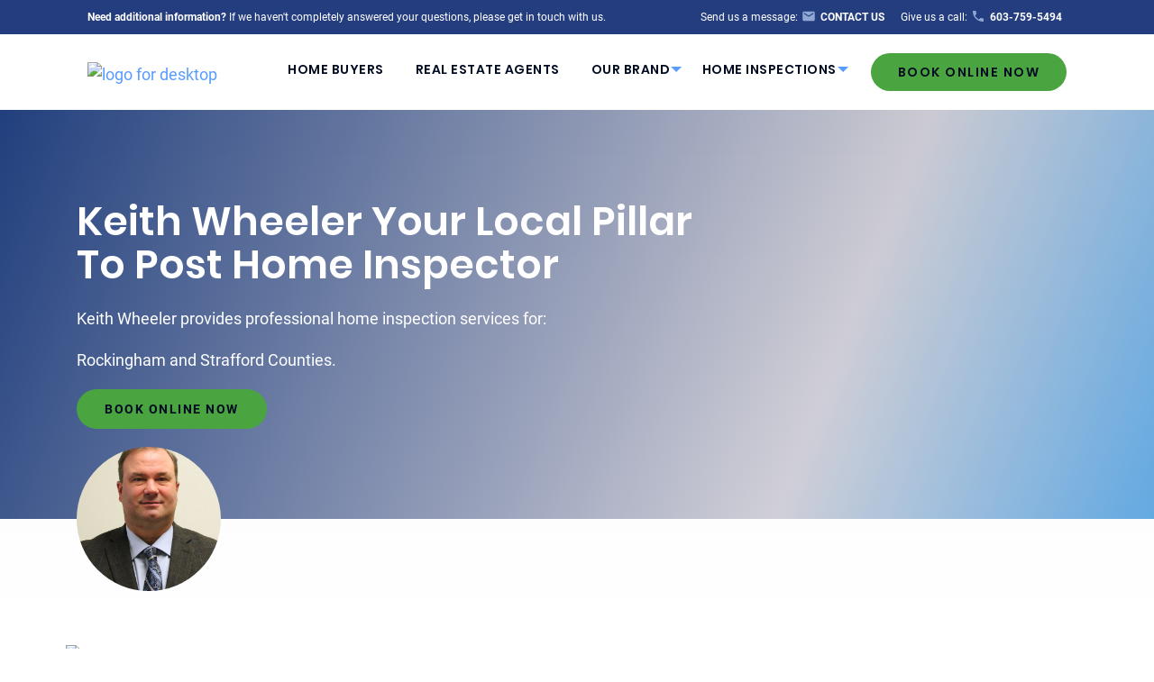

--- FILE ---
content_type: text/html; charset=UTF-8
request_url: https://keithwheeler.pillartopost.com/
body_size: 39847
content:



<!doctype html>

  <html class="no-js"  lang="en-US">

	<head>
		<meta charset="utf-8">
		<link rel="stylesheet" href="https://cdnjs.cloudflare.com/ajax/libs/font-awesome/4.7.0/css/font-awesome.min.css">
		<!-- Force IE to use the latest rendering engine available -->
		<meta http-equiv="X-UA-Compatible" content="IE=edge">
<script type="text/javascript">
/* <![CDATA[ */
var gform;gform||(document.addEventListener("gform_main_scripts_loaded",function(){gform.scriptsLoaded=!0}),document.addEventListener("gform/theme/scripts_loaded",function(){gform.themeScriptsLoaded=!0}),window.addEventListener("DOMContentLoaded",function(){gform.domLoaded=!0}),gform={domLoaded:!1,scriptsLoaded:!1,themeScriptsLoaded:!1,isFormEditor:()=>"function"==typeof InitializeEditor,callIfLoaded:function(o){return!(!gform.domLoaded||!gform.scriptsLoaded||!gform.themeScriptsLoaded&&!gform.isFormEditor()||(gform.isFormEditor()&&console.warn("The use of gform.initializeOnLoaded() is deprecated in the form editor context and will be removed in Gravity Forms 3.1."),o(),0))},initializeOnLoaded:function(o){gform.callIfLoaded(o)||(document.addEventListener("gform_main_scripts_loaded",()=>{gform.scriptsLoaded=!0,gform.callIfLoaded(o)}),document.addEventListener("gform/theme/scripts_loaded",()=>{gform.themeScriptsLoaded=!0,gform.callIfLoaded(o)}),window.addEventListener("DOMContentLoaded",()=>{gform.domLoaded=!0,gform.callIfLoaded(o)}))},hooks:{action:{},filter:{}},addAction:function(o,r,e,t){gform.addHook("action",o,r,e,t)},addFilter:function(o,r,e,t){gform.addHook("filter",o,r,e,t)},doAction:function(o){gform.doHook("action",o,arguments)},applyFilters:function(o){return gform.doHook("filter",o,arguments)},removeAction:function(o,r){gform.removeHook("action",o,r)},removeFilter:function(o,r,e){gform.removeHook("filter",o,r,e)},addHook:function(o,r,e,t,n){null==gform.hooks[o][r]&&(gform.hooks[o][r]=[]);var d=gform.hooks[o][r];null==n&&(n=r+"_"+d.length),gform.hooks[o][r].push({tag:n,callable:e,priority:t=null==t?10:t})},doHook:function(r,o,e){var t;if(e=Array.prototype.slice.call(e,1),null!=gform.hooks[r][o]&&((o=gform.hooks[r][o]).sort(function(o,r){return o.priority-r.priority}),o.forEach(function(o){"function"!=typeof(t=o.callable)&&(t=window[t]),"action"==r?t.apply(null,e):e[0]=t.apply(null,e)})),"filter"==r)return e[0]},removeHook:function(o,r,t,n){var e;null!=gform.hooks[o][r]&&(e=(e=gform.hooks[o][r]).filter(function(o,r,e){return!!(null!=n&&n!=o.tag||null!=t&&t!=o.priority)}),gform.hooks[o][r]=e)}});
/* ]]> */
</script>


		<!-- Mobile Meta -->
		<meta name="viewport" content="width=device-width, initial-scale=1.0">
		<meta class="foundation-mq">
		
		<!-- If Site Icon isn't set in customizer -->
					<!-- Icons & Favicons -->
			<link rel="icon" href="https://keithwheeler.pillartopost.com/wp-content/themes/pillartopost-2020-zees/favicon.png">
			<link href="https://keithwheeler.pillartopost.com/wp-content/themes/pillartopost-2020-zees/assets/images/apple-icon-touch.png" rel="apple-touch-icon" />	
	    
		<link rel="pingback" href="https://keithwheeler.pillartopost.com/xmlrpc.php">

		<!-- Google Tag Manager -->
		<script>
			(function(w,d,s,l,i){w[l]=w[l]||[];w[l].push({'gtm.start': new Date().getTime(),event:'gtm.js'});var f=d.getElementsByTagName(s)[0], j=d.createElement(s),dl=l!='dataLayer'?'&l='+l:'';j.async=true;j.src= 'https://www.googletagmanager.com/gtm.js?id='+i+dl;f.parentNode.insertBefore(j,f); })(window,document,'script','dataLayer','GTM-5GWTH52F');
		</script> 
		<!-- End Google Tag Manager -->

		<meta name='robots' content='max-image-preview:large' />
	<style>img:is([sizes="auto" i], [sizes="auto," i]) { contain-intrinsic-size: 3000px 1500px }</style>
	
<!-- Google Tag Manager -->
<script>
(function(w,d,s,l,i){w[l]=w[l]||[];w[l].push({'gtm.start':
new Date().getTime(),event:'gtm.js'});var f=d.getElementsByTagName(s)[0],
j=d.createElement(s),dl=l!='dataLayer'?'&l='+l:'';j.async=true;j.src=
'https://www.googletagmanager.com/gtm.js?id='+i+dl;f.parentNode.insertBefore(j,f);
})(window,document,'script','dataLayer','GTM-PS7Q8XX');
</script>
<!-- End Google Tag Manager -->
<!-- Google Tag Manager -->
<script>
(function(w,d,s,l,i){w[l]=w[l]||[];w[l].push({'gtm.start':
new Date().getTime(),event:'gtm.js'});var f=d.getElementsByTagName(s)[0],
j=d.createElement(s),dl=l!='dataLayer'?'&l='+l:'';j.async=true;j.src=
'https://www.googletagmanager.com/gtm.js?id='+i+dl;f.parentNode.insertBefore(j,f);
})(window,document,'script','dataLayer','GTM-WJQ8SB4J');
</script>
<!-- End Google Tag Manager -->
<!-- G4 -->
<script async src="https://www.googletagmanager.com/gtag/js?id=G-RX1BFKYNL7"></script>
<script>
  window.dataLayer = window.dataLayer || [];
  function gtag(){dataLayer.push(arguments);}
  gtag('js', new Date());
  gtag('config', 'G-RX1BFKYNL7');
  gtag('config', 'G-KMY5YWEHSY');
</script>

<!-- End Google G4 -->


<link rel='dns-prefetch' href='//keithwheeler.pillartopost.com' />



            <title>Keith Wheeler Is your Local Pillar To Post Home Inspector near you</title>
            <meta name="description" content="Pillar To Post are certified home inspectors, Keith Wheeler is your local qualified inspector leading the team near Exeter. Our experts are waiting to speak to you about your upcoming home inspection. When only the best in NH will do, call 603-759-5494"/>
            <meta property="og:title" content="Keith Wheeler Is your Local Pillar To Post Home Inspector near you"/>
            <meta property="og:description" content="Pillar To Post are certified home inspectors, Keith Wheeler is your local qualified inspector leading the team near Exeter. Our experts are waiting to speak to you about your upcoming home inspection. When only the best in NH will do, call 603-759-5494"/>
        
<link rel='stylesheet' id='wp-block-library-css' href='https://keithwheeler.pillartopost.com/wp-includes/css/dist/block-library/style.min.css?ver=6.8.2' type='text/css' media='all' />
<style id='wp-block-library-theme-inline-css' type='text/css'>
.wp-block-audio :where(figcaption){color:#555;font-size:13px;text-align:center}.is-dark-theme .wp-block-audio :where(figcaption){color:#ffffffa6}.wp-block-audio{margin:0 0 1em}.wp-block-code{border:1px solid #ccc;border-radius:4px;font-family:Menlo,Consolas,monaco,monospace;padding:.8em 1em}.wp-block-embed :where(figcaption){color:#555;font-size:13px;text-align:center}.is-dark-theme .wp-block-embed :where(figcaption){color:#ffffffa6}.wp-block-embed{margin:0 0 1em}.blocks-gallery-caption{color:#555;font-size:13px;text-align:center}.is-dark-theme .blocks-gallery-caption{color:#ffffffa6}:root :where(.wp-block-image figcaption){color:#555;font-size:13px;text-align:center}.is-dark-theme :root :where(.wp-block-image figcaption){color:#ffffffa6}.wp-block-image{margin:0 0 1em}.wp-block-pullquote{border-bottom:4px solid;border-top:4px solid;color:currentColor;margin-bottom:1.75em}.wp-block-pullquote cite,.wp-block-pullquote footer,.wp-block-pullquote__citation{color:currentColor;font-size:.8125em;font-style:normal;text-transform:uppercase}.wp-block-quote{border-left:.25em solid;margin:0 0 1.75em;padding-left:1em}.wp-block-quote cite,.wp-block-quote footer{color:currentColor;font-size:.8125em;font-style:normal;position:relative}.wp-block-quote:where(.has-text-align-right){border-left:none;border-right:.25em solid;padding-left:0;padding-right:1em}.wp-block-quote:where(.has-text-align-center){border:none;padding-left:0}.wp-block-quote.is-large,.wp-block-quote.is-style-large,.wp-block-quote:where(.is-style-plain){border:none}.wp-block-search .wp-block-search__label{font-weight:700}.wp-block-search__button{border:1px solid #ccc;padding:.375em .625em}:where(.wp-block-group.has-background){padding:1.25em 2.375em}.wp-block-separator.has-css-opacity{opacity:.4}.wp-block-separator{border:none;border-bottom:2px solid;margin-left:auto;margin-right:auto}.wp-block-separator.has-alpha-channel-opacity{opacity:1}.wp-block-separator:not(.is-style-wide):not(.is-style-dots){width:100px}.wp-block-separator.has-background:not(.is-style-dots){border-bottom:none;height:1px}.wp-block-separator.has-background:not(.is-style-wide):not(.is-style-dots){height:2px}.wp-block-table{margin:0 0 1em}.wp-block-table td,.wp-block-table th{word-break:normal}.wp-block-table :where(figcaption){color:#555;font-size:13px;text-align:center}.is-dark-theme .wp-block-table :where(figcaption){color:#ffffffa6}.wp-block-video :where(figcaption){color:#555;font-size:13px;text-align:center}.is-dark-theme .wp-block-video :where(figcaption){color:#ffffffa6}.wp-block-video{margin:0 0 1em}:root :where(.wp-block-template-part.has-background){margin-bottom:0;margin-top:0;padding:1.25em 2.375em}
</style>
<style id='classic-theme-styles-inline-css' type='text/css'>
/*! This file is auto-generated */
.wp-block-button__link{color:#fff;background-color:#32373c;border-radius:9999px;box-shadow:none;text-decoration:none;padding:calc(.667em + 2px) calc(1.333em + 2px);font-size:1.125em}.wp-block-file__button{background:#32373c;color:#fff;text-decoration:none}
</style>
<style id='safe-svg-svg-icon-style-inline-css' type='text/css'>
.safe-svg-cover{text-align:center}.safe-svg-cover .safe-svg-inside{display:inline-block;max-width:100%}.safe-svg-cover svg{fill:currentColor;height:100%;max-height:100%;max-width:100%;width:100%}

</style>
<style id='global-styles-inline-css' type='text/css'>
:root{--wp--preset--aspect-ratio--square: 1;--wp--preset--aspect-ratio--4-3: 4/3;--wp--preset--aspect-ratio--3-4: 3/4;--wp--preset--aspect-ratio--3-2: 3/2;--wp--preset--aspect-ratio--2-3: 2/3;--wp--preset--aspect-ratio--16-9: 16/9;--wp--preset--aspect-ratio--9-16: 9/16;--wp--preset--color--black: #000000;--wp--preset--color--cyan-bluish-gray: #abb8c3;--wp--preset--color--white: #ffffff;--wp--preset--color--pale-pink: #f78da7;--wp--preset--color--vivid-red: #cf2e2e;--wp--preset--color--luminous-vivid-orange: #ff6900;--wp--preset--color--luminous-vivid-amber: #fcb900;--wp--preset--color--light-green-cyan: #7bdcb5;--wp--preset--color--vivid-green-cyan: #00d084;--wp--preset--color--pale-cyan-blue: #8ed1fc;--wp--preset--color--vivid-cyan-blue: #0693e3;--wp--preset--color--vivid-purple: #9b51e0;--wp--preset--color--ptop-blue: #243D7E;--wp--preset--color--green-button: #4AA540;--wp--preset--color--ptop-text: #162647;--wp--preset--color--text-dark-blue: #000C22;--wp--preset--color--body-text: #666666;--wp--preset--color--ui-blue: #087EFF;--wp--preset--color--ptop-white: #ffffff;--wp--preset--color--ptop-disabled: #dcdcdc;--wp--preset--gradient--vivid-cyan-blue-to-vivid-purple: linear-gradient(135deg,rgba(6,147,227,1) 0%,rgb(155,81,224) 100%);--wp--preset--gradient--light-green-cyan-to-vivid-green-cyan: linear-gradient(135deg,rgb(122,220,180) 0%,rgb(0,208,130) 100%);--wp--preset--gradient--luminous-vivid-amber-to-luminous-vivid-orange: linear-gradient(135deg,rgba(252,185,0,1) 0%,rgba(255,105,0,1) 100%);--wp--preset--gradient--luminous-vivid-orange-to-vivid-red: linear-gradient(135deg,rgba(255,105,0,1) 0%,rgb(207,46,46) 100%);--wp--preset--gradient--very-light-gray-to-cyan-bluish-gray: linear-gradient(135deg,rgb(238,238,238) 0%,rgb(169,184,195) 100%);--wp--preset--gradient--cool-to-warm-spectrum: linear-gradient(135deg,rgb(74,234,220) 0%,rgb(151,120,209) 20%,rgb(207,42,186) 40%,rgb(238,44,130) 60%,rgb(251,105,98) 80%,rgb(254,248,76) 100%);--wp--preset--gradient--blush-light-purple: linear-gradient(135deg,rgb(255,206,236) 0%,rgb(152,150,240) 100%);--wp--preset--gradient--blush-bordeaux: linear-gradient(135deg,rgb(254,205,165) 0%,rgb(254,45,45) 50%,rgb(107,0,62) 100%);--wp--preset--gradient--luminous-dusk: linear-gradient(135deg,rgb(255,203,112) 0%,rgb(199,81,192) 50%,rgb(65,88,208) 100%);--wp--preset--gradient--pale-ocean: linear-gradient(135deg,rgb(255,245,203) 0%,rgb(182,227,212) 50%,rgb(51,167,181) 100%);--wp--preset--gradient--electric-grass: linear-gradient(135deg,rgb(202,248,128) 0%,rgb(113,206,126) 100%);--wp--preset--gradient--midnight: linear-gradient(135deg,rgb(2,3,129) 0%,rgb(40,116,252) 100%);--wp--preset--font-size--small: 13px;--wp--preset--font-size--medium: 20px;--wp--preset--font-size--large: 36px;--wp--preset--font-size--x-large: 42px;--wp--preset--spacing--20: 0.44rem;--wp--preset--spacing--30: 0.67rem;--wp--preset--spacing--40: 1rem;--wp--preset--spacing--50: 1.5rem;--wp--preset--spacing--60: 2.25rem;--wp--preset--spacing--70: 3.38rem;--wp--preset--spacing--80: 5.06rem;--wp--preset--shadow--natural: 6px 6px 9px rgba(0, 0, 0, 0.2);--wp--preset--shadow--deep: 12px 12px 50px rgba(0, 0, 0, 0.4);--wp--preset--shadow--sharp: 6px 6px 0px rgba(0, 0, 0, 0.2);--wp--preset--shadow--outlined: 6px 6px 0px -3px rgba(255, 255, 255, 1), 6px 6px rgba(0, 0, 0, 1);--wp--preset--shadow--crisp: 6px 6px 0px rgba(0, 0, 0, 1);}:where(.is-layout-flex){gap: 0.5em;}:where(.is-layout-grid){gap: 0.5em;}body .is-layout-flex{display: flex;}.is-layout-flex{flex-wrap: wrap;align-items: center;}.is-layout-flex > :is(*, div){margin: 0;}body .is-layout-grid{display: grid;}.is-layout-grid > :is(*, div){margin: 0;}:where(.wp-block-columns.is-layout-flex){gap: 2em;}:where(.wp-block-columns.is-layout-grid){gap: 2em;}:where(.wp-block-post-template.is-layout-flex){gap: 1.25em;}:where(.wp-block-post-template.is-layout-grid){gap: 1.25em;}.has-black-color{color: var(--wp--preset--color--black) !important;}.has-cyan-bluish-gray-color{color: var(--wp--preset--color--cyan-bluish-gray) !important;}.has-white-color{color: var(--wp--preset--color--white) !important;}.has-pale-pink-color{color: var(--wp--preset--color--pale-pink) !important;}.has-vivid-red-color{color: var(--wp--preset--color--vivid-red) !important;}.has-luminous-vivid-orange-color{color: var(--wp--preset--color--luminous-vivid-orange) !important;}.has-luminous-vivid-amber-color{color: var(--wp--preset--color--luminous-vivid-amber) !important;}.has-light-green-cyan-color{color: var(--wp--preset--color--light-green-cyan) !important;}.has-vivid-green-cyan-color{color: var(--wp--preset--color--vivid-green-cyan) !important;}.has-pale-cyan-blue-color{color: var(--wp--preset--color--pale-cyan-blue) !important;}.has-vivid-cyan-blue-color{color: var(--wp--preset--color--vivid-cyan-blue) !important;}.has-vivid-purple-color{color: var(--wp--preset--color--vivid-purple) !important;}.has-black-background-color{background-color: var(--wp--preset--color--black) !important;}.has-cyan-bluish-gray-background-color{background-color: var(--wp--preset--color--cyan-bluish-gray) !important;}.has-white-background-color{background-color: var(--wp--preset--color--white) !important;}.has-pale-pink-background-color{background-color: var(--wp--preset--color--pale-pink) !important;}.has-vivid-red-background-color{background-color: var(--wp--preset--color--vivid-red) !important;}.has-luminous-vivid-orange-background-color{background-color: var(--wp--preset--color--luminous-vivid-orange) !important;}.has-luminous-vivid-amber-background-color{background-color: var(--wp--preset--color--luminous-vivid-amber) !important;}.has-light-green-cyan-background-color{background-color: var(--wp--preset--color--light-green-cyan) !important;}.has-vivid-green-cyan-background-color{background-color: var(--wp--preset--color--vivid-green-cyan) !important;}.has-pale-cyan-blue-background-color{background-color: var(--wp--preset--color--pale-cyan-blue) !important;}.has-vivid-cyan-blue-background-color{background-color: var(--wp--preset--color--vivid-cyan-blue) !important;}.has-vivid-purple-background-color{background-color: var(--wp--preset--color--vivid-purple) !important;}.has-black-border-color{border-color: var(--wp--preset--color--black) !important;}.has-cyan-bluish-gray-border-color{border-color: var(--wp--preset--color--cyan-bluish-gray) !important;}.has-white-border-color{border-color: var(--wp--preset--color--white) !important;}.has-pale-pink-border-color{border-color: var(--wp--preset--color--pale-pink) !important;}.has-vivid-red-border-color{border-color: var(--wp--preset--color--vivid-red) !important;}.has-luminous-vivid-orange-border-color{border-color: var(--wp--preset--color--luminous-vivid-orange) !important;}.has-luminous-vivid-amber-border-color{border-color: var(--wp--preset--color--luminous-vivid-amber) !important;}.has-light-green-cyan-border-color{border-color: var(--wp--preset--color--light-green-cyan) !important;}.has-vivid-green-cyan-border-color{border-color: var(--wp--preset--color--vivid-green-cyan) !important;}.has-pale-cyan-blue-border-color{border-color: var(--wp--preset--color--pale-cyan-blue) !important;}.has-vivid-cyan-blue-border-color{border-color: var(--wp--preset--color--vivid-cyan-blue) !important;}.has-vivid-purple-border-color{border-color: var(--wp--preset--color--vivid-purple) !important;}.has-vivid-cyan-blue-to-vivid-purple-gradient-background{background: var(--wp--preset--gradient--vivid-cyan-blue-to-vivid-purple) !important;}.has-light-green-cyan-to-vivid-green-cyan-gradient-background{background: var(--wp--preset--gradient--light-green-cyan-to-vivid-green-cyan) !important;}.has-luminous-vivid-amber-to-luminous-vivid-orange-gradient-background{background: var(--wp--preset--gradient--luminous-vivid-amber-to-luminous-vivid-orange) !important;}.has-luminous-vivid-orange-to-vivid-red-gradient-background{background: var(--wp--preset--gradient--luminous-vivid-orange-to-vivid-red) !important;}.has-very-light-gray-to-cyan-bluish-gray-gradient-background{background: var(--wp--preset--gradient--very-light-gray-to-cyan-bluish-gray) !important;}.has-cool-to-warm-spectrum-gradient-background{background: var(--wp--preset--gradient--cool-to-warm-spectrum) !important;}.has-blush-light-purple-gradient-background{background: var(--wp--preset--gradient--blush-light-purple) !important;}.has-blush-bordeaux-gradient-background{background: var(--wp--preset--gradient--blush-bordeaux) !important;}.has-luminous-dusk-gradient-background{background: var(--wp--preset--gradient--luminous-dusk) !important;}.has-pale-ocean-gradient-background{background: var(--wp--preset--gradient--pale-ocean) !important;}.has-electric-grass-gradient-background{background: var(--wp--preset--gradient--electric-grass) !important;}.has-midnight-gradient-background{background: var(--wp--preset--gradient--midnight) !important;}.has-small-font-size{font-size: var(--wp--preset--font-size--small) !important;}.has-medium-font-size{font-size: var(--wp--preset--font-size--medium) !important;}.has-large-font-size{font-size: var(--wp--preset--font-size--large) !important;}.has-x-large-font-size{font-size: var(--wp--preset--font-size--x-large) !important;}
:where(.wp-block-post-template.is-layout-flex){gap: 1.25em;}:where(.wp-block-post-template.is-layout-grid){gap: 1.25em;}
:where(.wp-block-columns.is-layout-flex){gap: 2em;}:where(.wp-block-columns.is-layout-grid){gap: 2em;}
:root :where(.wp-block-pullquote){font-size: 1.5em;line-height: 1.6;}
</style>
<link rel='stylesheet' id='powertip-css' href='https://keithwheeler.pillartopost.com/wp-content/plugins/devvn-image-hotspot/frontend/css/jquery.powertip.min.css?ver=1.2.0' type='text/css' media='all' />
<link rel='stylesheet' id='maps-points-css' href='https://keithwheeler.pillartopost.com/wp-content/plugins/devvn-image-hotspot/frontend/css/maps_points.css?ver=1.2.9' type='text/css' media='all' />
<link rel='stylesheet' id='wp_mailjet_form_builder_widget-widget-front-styles-css' href='https://keithwheeler.pillartopost.com/wp-content/plugins/mailjet-for-wordpress/src/widgetformbuilder/css/front-widget.css?ver=6.1.5' type='text/css' media='all' />
<style id='kadence-blocks-global-variables-inline-css' type='text/css'>
:root {--global-kb-font-size-sm:clamp(0.8rem, 0.73rem + 0.217vw, 0.9rem);--global-kb-font-size-md:clamp(1.1rem, 0.995rem + 0.326vw, 1.25rem);--global-kb-font-size-lg:clamp(1.75rem, 1.576rem + 0.543vw, 2rem);--global-kb-font-size-xl:clamp(2.25rem, 1.728rem + 1.63vw, 3rem);--global-kb-font-size-xxl:clamp(2.5rem, 1.456rem + 3.26vw, 4rem);--global-kb-font-size-xxxl:clamp(2.75rem, 0.489rem + 7.065vw, 6rem);}:root {--global-palette1: #3182CE;--global-palette2: #2B6CB0;--global-palette3: #1A202C;--global-palette4: #2D3748;--global-palette5: #4A5568;--global-palette6: #718096;--global-palette7: #EDF2F7;--global-palette8: #F7FAFC;--global-palette9: #ffffff;}
</style>
<link rel='stylesheet' id='site-css-css' href='https://keithwheeler.pillartopost.com/wp-content/themes/pillartopost-2020-zees/assets/styles/style.css?ver=1760125627' type='text/css' media='all' />
<script type="text/javascript" src="https://keithwheeler.pillartopost.com/wp-includes/js/jquery/jquery.min.js?ver=3.7.1" id="jquery-core-js"></script>
<script type="text/javascript" src="https://keithwheeler.pillartopost.com/wp-includes/js/jquery/jquery-migrate.min.js?ver=3.4.1" id="jquery-migrate-js"></script>
<link rel="https://api.w.org/" href="https://keithwheeler.pillartopost.com/wp-json/" />
<link rel='shortlink' href='https://keithwheeler.pillartopost.com/' />



		
		
	</head>
	<body class="home wp-singular page-template page-template-template-franchise-landing page-template-template-franchise-landing-php page page-id-2 wp-theme-pillartopost-2020-zees gutenberg-compatible-template">
	
<!-- Google Tag Manager (noscript) -->
<noscript><iframe src="https://www.googletagmanager.com/ns.html?id=GTM-WJQ8SB4J"
height="0" width="0" style="display:none;visibility:hidden"></iframe></noscript>
<!-- End Google Tag Manager (noscript) -->
<!-- Google Tag Manager (noscript) -->
<noscript><iframe src="https://www.googletagmanager.com/ns.html?id=GTM-PS7Q8XX"
height="0" width="0" style="display:none;visibility:hidden"></iframe></noscript>
<!-- End Google Tag Manager (noscript) -->
<!-- G4 -->
<!-- Google tag (gtag.js) -->
<script async src="https://www.googletagmanager.com/gtag/js?id=G-KMY5YWEHSY"></script>
<!-- End Google Tag Manager -->		<div class="off-canvas-wrapper">
			
<div class="off-canvas position-right" id="off-canvas" data-off-canvas>
					
	<ul id="offcanvas-nav" class="vertical menu drilldown" data-drilldown="" data-auto-height="true" data-animate-height="true" role="tree" aria-multiselectable="false" data-mutate="djdxzb-drilldown" data-t="5z7knl-t">
		<li class="toplevel-navigation menu-item menu-item-type-custom menu-item-object-custom" aria-selected="true" aria-expanded="true"><a title="Home Buyers" href="/home-buyer/">Home Buyers</a></li>
		<li class="toplevel-navigation menu-item menu-item-type-custom menu-item-object-custom" aria-selected="true" aria-expanded="true"><a title="Real Estate Agents" href="/real-estate-agents/">Real Estate Agents</a></li>
		<li class="toplevel-navigation our-brand menu-item menu-item-type-custom menu-item-object-custom menu-item-has-children is-drilldown-submenu-parent" aria-haspopup="true" aria-label="Our Brand" aria-expanded="true" aria-selected="true"><a title="Our Brand" tabindex="0">Our Brand</a>
			<ul class="vertical menu submenu is-drilldown-submenu invisible" data-submenu="" aria-hidden="true">
				<li class="js-drilldown-back"><a tabindex="0">Back</a></li>
				<li class="sublevel-navigation icon-person menu-item menu-item-type-custom menu-item-object-custom is-submenu-item is-drilldown-submenu-item" aria-selected="true" aria-expanded="true"><a href="/meet-the-team/" aria-label="Meet The Team">Meet The Team</a></li>
				<li class="sublevel-navigation icon-whyptop menu-item menu-item-type-custom menu-item-object-custom is-submenu-item is-drilldown-submenu-item" aria-selected="true" aria-expanded="true"><a title="Why Pillar To Post" href="/why-pillar-to-post/">Why Pillar To Post</a></li>
				<li class="sublevel-navigation icon-heart menu-item menu-item-type-custom menu-item-object-custom is-submenu-item is-drilldown-submenu-item" aria-selected="true" aria-expanded="true"><a title="Social Purpose" href="/social-purpose/">Social Purpose</a></li>
				<li class="sublevel-navigation icon-news menu-item menu-item-type-custom menu-item-object-custom is-submenu-item is-drilldown-submenu-item" aria-selected="true" aria-expanded="true"><a title="PTP News" href="/news/">PTP News</a></li>
				<li class="sublevel-navigation icon-briefcase menu-item menu-item-type-custom menu-item-object-custom is-submenu-item is-drilldown-submenu-item" aria-selected="true" aria-expanded="true"><a href="/careers/" aria-label="Career Opportunities">Careers</a></li>			</ul>
		</li>
		<li class="toplevel-navigation home-inspections menu-item menu-item-type-custom menu-item-object-custom menu-item-has-children is-drilldown-submenu-parent" aria-haspopup="true" aria-label="Home Inspections" aria-expanded="true" aria-selected="true"><a title="Home Inspections" tabindex="0">Home Inspections</a>
			<ul class="vertical menu submenu is-drilldown-submenu invisible" data-submenu="" aria-hidden="true">
				<li class="js-drilldown-back"><a tabindex="0">Back</a></li>
				<li class="sublevel-navigation icon-person menu-item menu-item-type-custom menu-item-object-custom is-submenu-item is-drilldown-submenu-item" aria-selected="true" aria-expanded="true"><a title="Our Home Inspector" href="/our-home-inspector/">Our Home Inspector</a></li>
				<li class="sublevel-navigation icon-u menu-item menu-item-type-post_type menu-item-object-page is-submenu-item is-drilldown-submenu-item" aria-selected="true" aria-expanded="true"><a href="/ultimate-home-inspection/">Ultimate Home Inspection</a></li>
				<li class="sublevel-navigation icon-gears menu-item menu-item-type-custom menu-item-object-custom is-submenu-item is-drilldown-submenu-item" aria-selected="true" aria-expanded="true"><a title="How It Works" href="/home-inspection-services/">Home Inspection Services</a></li>
				<li class="sublevel-navigation icon-list menu-item menu-item-type-custom menu-item-object-custom is-submenu-item is-drilldown-submenu-item" aria-selected="true" aria-expanded="true"><a title="Home Inspection Report" href="/book-home-inspection/">Book A Home Inspection</a></li>
				<li class="sublevel-navigation icon-guide menu-item menu-item-type-custom menu-item-object-custom is-submenu-item is-drilldown-submenu-item" aria-selected="true" aria-expanded="true"><a href="/cost-guide/">Cost Guide</a></li>
				<li class="whats-included sublevel-navigation icon-check circle-reveal menu-item menu-item-type-custom menu-item-object-custom is-submenu-item is-drilldown-submenu-item" aria-selected="true" aria-expanded="true"><a title="What’s Included" href="/included-services/">What’s Included</a></li>
				<li class="additional-services sublevel-navigation icon-plus circle-reveal menu-item menu-item-type-custom menu-item-object-custom is-drilldown-submenu-parent is-submenu-item is-drilldown-submenu-item" aria-haspopup="true" aria-label="Additional &amp; Included Services" aria-expanded="true" aria-selected="true"><a title="Additional Services" tabindex="0">Additional &amp; Included Services</a>
					<ul class="vertical menu submenu is-drilldown-submenu invisible" data-submenu="" aria-hidden="true">
						<li class="js-drilldown-back"><a tabindex="0">Back</a></li>
						 <li class="menu-item menu-item-type-post_type menu-item-object-page is-submenu-item is-drilldown-submenu-item" aria-selected="true" aria-expanded="true"><a href="/ultimate-home-inspection/">Ultimate Home Inspection</a></li> 						 <li class="menu-item menu-item-type-post_type menu-item-object-page is-submenu-item is-drilldown-submenu-item" aria-selected="true" aria-expanded="true"><a href="/additional-services/asbestos-inspection/">Asbestos Inspection</a></li> 																																				 <li class="menu-item menu-item-type-post_type menu-item-object-page is-submenu-item is-drilldown-submenu-item" aria-selected="true" aria-expanded="true"><a href="/additional-services/radon-testing/">Radon Testing</a></li> 						 <li class="menu-item menu-item-type-post_type menu-item-object-page is-submenu-item is-drilldown-submenu-item" aria-selected="true" aria-expanded="true"><a href="/additional-services/septic-system-inspection/">Septic System Inspection</a></li> 																								 <li class="menu-item menu-item-type-post_type menu-item-object-page is-submenu-item is-drilldown-submenu-item" aria-selected="true" aria-expanded="true"><a href="/additional-services/water-quality-testing/">Water Quality Testing</a></li> 																		 <li class="menu-item menu-item-type-post_type menu-item-object-page is-submenu-item is-drilldown-submenu-item" aria-selected="true" aria-expanded="true"><a href="/additional-services/well-water-testing/">Well Water Testing</a></li> 												 <li class="menu-item menu-item-type-post_type menu-item-object-page is-submenu-item is-drilldown-submenu-item" aria-selected="true" aria-expanded="true"><a href="/additional-services/wood-destroying-organisms/">Wood Destroying Organisms</a></li> 											</ul>
				</li>
			</ul>
		</li>
		 <li class="rtb-inspection green-button menu-item menu-item-type-custom menu-item-object-custom" ><a href="/fbo-booking/">Book Online Now</a></li>			</ul>
</div>			<div class="off-canvas-content" data-off-canvas-content>
				<header class="header" role="banner">
					 <div id="mainHeader" class="sticky sticky-topbar" data-sticky data-options="anchor: page; marginTop: 0; stickyOn: small;">
	<div class="blue-background">
		<div class="grid-container">
			<div class="grid-x grid-padding-x grid-margin-x align-middle bar-set-height">
				<div class="cell small-12 tablet-7">
					<p class="blue-heading"><strong>Need additional information?</strong> If we haven't completely answered your questions, please get in touch with us.</p>
				</div>
				<div class="cell small-12 tablet-5 text-center medium-text-right">
					<ul id="contact">
						<li class="inline-list">
							<p>Send us a message:</p>
							<a class="inline-flex last" href="/contact-us/" aria-label="Contact our team" target="_blank">
								<svg width="16" height="16" viewBox="0 0 16 16" fill="none" xmlns="http://www.w3.org/2000/svg">
<path fill-rule="evenodd" clip-rule="evenodd" d="M2.66683 2.66675H13.3335C14.0668 2.66675 14.6668 3.26675 14.6668 4.00008V12.0001C14.6668 12.7334 14.0668 13.3334 13.3335 13.3334H2.66683C1.9335 13.3334 1.3335 12.7334 1.3335 12.0001L1.34016 4.00008C1.34016 3.26675 1.9335 2.66675 2.66683 2.66675ZM8.00016 8.66675L13.3335 5.33341V4.00008L8.00016 7.33341L2.66683 4.00008V5.33341L8.00016 8.66675Z" fill="#8EA7D4"/>
</svg>
								<span class="social-title">CONTACT US</span>
							</a>
						</li>
						<li class="inline-list">
							<p>Give us a call:</p>
							<a class="inline-flex last" href="tel:603-759-5494" target="_blank">
								<svg width="16" height="16" viewBox="0 0 16 16" fill="none" xmlns="http://www.w3.org/2000/svg">
<path d="M4.41333 7.19333C5.37333 9.08 6.92 10.62 8.80667 11.5867L10.2733 10.12C10.4533 9.94 10.72 9.88 10.9533 9.96C11.7 10.2067 12.5067 10.34 13.3333 10.34C13.7 10.34 14 10.64 14 11.0067V13.3333C14 13.7 13.7 14 13.3333 14C7.07333 14 2 8.92667 2 2.66667C2 2.3 2.3 2 2.66667 2H5C5.36667 2 5.66667 2.3 5.66667 2.66667C5.66667 3.5 5.8 4.3 6.04667 5.04667C6.12 5.28 6.06667 5.54 5.88 5.72667L4.41333 7.19333Z" fill="#8EA7D4"/>
</svg>
								<span class="social-title">603-759-5494</span>
							</a>
						</li>
					</ul>
				</div>
			</div>
		</div>
	</div>
	<div class="grid-container">
		<div class="grid-x grid-margin-x grid-padding-x">
			<div class="cell small-12">
				<div class="top-bar" id="top-bar-menu">
					<div class="top-bar-left float-left show-for-tablet">
						<div class="main-logo">
							<a class="main-logo" aria-label="Pillar To Post professional home inspectors" href="https://keithwheeler.pillartopost.com"><img src="https://cdn1.pillartopost.com/wp-content/uploads/2020/03/05235524/PTP-Logo.svg" alt="logo for desktop" /></a>
						</div>
					</div>
					<div class="top-bar-right show-for-tablet">
						<!-- PREVIOUS VERSION OF HEADER NAV
							<nav role="navigation" id="mainTopNav" class="menu" aria-label="">
													</nav>-->
						<nav role="navigation" id="mainTopNav" class="menu" aria-label="Main Menu">
							<ul id="main-nav" class="medium-horizontal menu dropdown" data-responsive-menu="accordion medium-dropdown" role="menubar">
								<li class="toplevel-navigation menu-item menu-item-type-custom menu-item-object-custom"><a title="Home Buyers" href="/home-buyer/">Home Buyers</a></li>
								<li class="toplevel-navigation menu-item menu-item-type-custom menu-item-object-custom"><a title="Real Estate Agents" href="/real-estate-agents/">Real Estate Agents</a></li>
								<li class="toplevel-navigation our-brand menu-item menu-item-type-custom menu-item-object-custom menu-item-has-children is-dropdown-submenu-parent opens-right" aria-haspopup="true" aria-label="Our Brand"><a title="Our Brand" href="/our-brand/">Our Brand</a>
									<ul class="menu submenu is-dropdown-submenu first-sub vertical">
										<li class="sublevel-navigation icon-person menu-item menu-item-type-custom menu-item-object-custom is-submenu-item is-dropdown-submenu-item"><a href="/meet-the-team/" aria-label="Meet The Team">Meet The Team</a></li>
										<li class="sublevel-navigation icon-whyptop menu-item menu-item-type-custom menu-item-object-custom is-submenu-item is-dropdown-submenu-item"><a title="Why Pillar To Post" href="/why-pillar-to-post/">Why Pillar To Post</a></li>
										<li class="sublevel-navigation icon-heart menu-item menu-item-type-custom menu-item-object-custom is-submenu-item is-dropdown-submenu-item"><a title="Social Purpose" href="/social-purpose/">Social Purpose</a></li>
										<li class="sublevel-navigation icon-news menu-item menu-item-type-custom menu-item-object-custom is-submenu-item is-dropdown-submenu-item"><a title="PTP News" href="/news/">PTP News</a></li>
										<li class="sublevel-navigation icon-briefcase menu-item menu-item-type-custom menu-item-object-custom is-submenu-item is-dropdown-submenu-item"><a href="/careers/" aria-label="Career Opportunity">Careers</a></li>									</ul>
								</li>
								<li class="toplevel-navigation home-inspections menu-item menu-item-type-custom menu-item-object-custom menu-item-has-children is-dropdown-submenu-parent opens-right" aria-haspopup="true" aria-label="Home Inspections"><a title="Home Inspections">Home Inspections</a>
									<ul class="menu submenu is-dropdown-submenu first-sub vertical">
																				<li class="sublevel-navigation icon-person menu-item menu-item-type-custom menu-item-object-custom is-submenu-item is-dropdown-submenu-item"><a title="Our Home Inspector" href="/our-home-inspector/">Our Home Inspector</a></li>
										<li class="sublevel-navigation icon-u menu-item menu-item-type-post_type menu-item-object-page is-submenu-item is-dropdown-submenu-item"><a href="/ultimate-home-inspection/">Ultimate Home Inspection</a></li>
										<li class="sublevel-navigation icon-gears menu-item menu-item-type-custom menu-item-object-custom is-submenu-item is-dropdown-submenu-item"><a title="How It Works" href="/home-inspection-services/">Home Inspection Services</a></li>
										<li class="sublevel-navigation icon-list menu-item menu-item-type-custom menu-item-object-custom is-submenu-item is-dropdown-submenu-item"><a title="Home Inspection Report" href="/book-home-inspection/">Book A Home Inspection</a></li>
										<li class="sublevel-navigation icon-guide menu-item menu-item-type-custom menu-item-object-custom is-submenu-item is-dropdown-submenu-item"><a href="/cost-guide/">Cost Guide</a></li>
										<li class="whats-included sublevel-navigation icon-check circle-reveal menu-item menu-item-type-custom menu-item-object-custom is-submenu-item is-dropdown-submenu-item"><a title="What's Included" href="/included-services/">What's Included</a></li>
										<li class="additional-services sublevel-navigation icon-plus circle-reveal menu-item menu-item-type-custom menu-item-object-custom is-dropdown-submenu-parent is-submenu-item is-dropdown-submenu-item opens-right" aria-haspopup="true" aria-label="Additional &amp; Included Services"><a title="Additional Services" href="/additional-services/">Additional &amp; Included Services</a>
											<ul class="vertical menu submenu is-dropdown-submenu js-dropdown-active" data-submenu="" style="">
												 <li class="menu-item menu-item-type-post_type menu-item-object-page is-submenu-item is-dropdown-submenu-item" aria-selected="true" aria-expanded="true"><a href="/ultimate-home-inspection/">Ultimate Home Inspection</a></li> 												 <li class="menu-item menu-item-type-post_type menu-item-object-page is-submenu-item is-dropdown-submenu-item" aria-selected="true" aria-expanded="true"><a href="/additional-services/asbestos-inspection/">Asbestos Inspection</a></li> 																																																																								 <li class="menu-item menu-item-type-post_type menu-item-object-page is-submenu-item is-dropdown-submenu-item" aria-selected="true" aria-expanded="true"><a href="/additional-services/radon-testing/">Radon Testing</a></li> 												 <li class="menu-item menu-item-type-post_type menu-item-object-page is-submenu-item is-dropdown-submenu-item" aria-selected="true" aria-expanded="true"><a href="/additional-services/septic-system-inspection/">Septic System Inspection</a></li> 																																																 <li class="menu-item menu-item-type-post_type menu-item-object-page is-submenu-item is-dropdown-submenu-item" aria-selected="true" aria-expanded="true"><a href="/additional-services/water-quality-testing/">Water Quality Testing</a></li> 																																				 <li class="menu-item menu-item-type-post_type menu-item-object-page is-submenu-item is-dropdown-submenu-item" aria-selected="true" aria-expanded="true"><a href="/additional-services/well-water-testing/">Well Water Testing</a></li> 																								 <li class="menu-item menu-item-type-post_type menu-item-object-page is-submenu-item is-dropdown-submenu-item" aria-selected="true" aria-expanded="true"><a href="/additional-services/wood-destroying-organisms/">Wood Destroying Organisms</a></li> 																							</ul>
										</li>
									</ul>
								</li>
								 <li class="rtb-inspection green-button menu-item menu-item-type-custom menu-item-object-custom" ><a href="/fbo-booking/">Book Online Now</a></li>															</ul>
						</nav>
						<!-- We are going to add modal here, best use for the pop up form -->
						<div class="reveal" id="getAnInspection" aria-labelledby="getAnInspection" data-reveal>
							<div id="book-tip" class="hide-for-tablet">
								<div class="grid-x grid-margin-x align-middle">
									<div class="cell small-4">
										<button class="close-button" id="close-tip" aria-label="Close Booking Tip Modal" type="button">
											<span aria-hidden="true">&times;</span>
										</button>
										<img src="https://cdn1.pillartopost.com/wp-content/uploads/2020/08/10222724/PTOP-HOME-INSPECTORS.svg" alt="PTOP Home Inspectors icon" class="alignright" style="margin-left:40px;">
									</div>
									<div class="cell small-8">
										<p><small><strong>Pillar To Post™ at your fingertips.</strong></small></p>
										<p><small>Tap the <img src="https://cdn1.pillartopost.com/wp-content/uploads/2020/08/11135604/download.svg" alt="Save icon"> icon and select "Add to Home Screen".</small></p>
									</div>
								</div>
							</div>
							<div id="inspection-form-spacer" class="hide-for-tablet" style="height: 135px;"></div>
							<div id="topModalSection">
								<div class="blue-bar-top">
									<div class="grid-x grid-margin-x grid-padding-x">
										<div class="cell small-7">
											<p><small>Booking with Keith Wheeler</small></p>
										</div>
										<div class="cell small-5">
											<p><small><a href="https://pillartopost.com/territories/" aria-label="Pillar To Post territories page">Change Location</a></small></p>
										</div>
									</div>
								</div>
								<button id="close-inspection-form" class="close-button" data-close aria-label="Close Accessible Modal" type="button">
									<span aria-hidden="true">&times;</span>
								</button>
							</div>
							<div id="modalGravityForm" class="oi-gform">
								<div id="gravityWrapper">
									
                <div class='gf_browser_chrome gform_wrapper gform_legacy_markup_wrapper gform-theme--no-framework' data-form-theme='legacy' data-form-index='0' id='gform_wrapper_6' ><div id='gf_6' class='gform_anchor' tabindex='-1'></div><form method='post' enctype='multipart/form-data' target='gform_ajax_frame_6' id='gform_6'  action='/#gf_6' data-formid='6' novalidate><div id='gf_page_steps_6' class='gf_page_steps'><div id='gf_step_6_1' class='gf_step gf_step_active gf_step_first'><span class='gf_step_number'>1</span><span class='gf_step_label'>Contact Information</span></div><div id='gf_step_6_2' class='gf_step gf_step_next gf_step_pending'><span class='gf_step_number'>2</span><span class='gf_step_label'>Inspection Address</span></div><div id='gf_step_6_3' class='gf_step gf_step_last gf_step_pending'><span class='gf_step_number'>3</span><span class='gf_step_label'>Inspection Details</span></div></div>
                        <div class='gform-body gform_body'><div id='gform_page_6_1' class='gform_page new-gf-steps' data-js='page-field-id-0' >
					<div class='gform_page_fields'><ul id='gform_fields_6' class='gform_fields top_label form_sublabel_below description_below validation_below'><li id="field_6_13" class="gfield gfield--type-html gfield_html gfield_html_formatted gfield_no_follows_desc field_sublabel_below gfield--no-description field_description_below field_validation_below gfield_visibility_visible"  ><p class="inspection-details">Inspection Request</p>
<hr class="small-line"></li><li id="field_6_15" class="gfield gfield--type-select gfield_contains_required field_sublabel_below gfield--no-description field_description_below field_validation_below gfield_visibility_visible"  ><label class='gfield_label gform-field-label' for='input_6_15'>Type of Request<span class="gfield_required"><span class="gfield_required gfield_required_asterisk">*</span></span></label><div class='ginput_container ginput_container_select'><select name='input_15' id='input_6_15' class='medium gfield_select'    aria-required="true" aria-invalid="false" ><option value='Book an Inspection Now' >Book an Inspection Now</option><option value='Request for Price Only' >Request for Price Only</option></select></div></li><li id="field_6_26" class="gfield gfield--type-select gfield--width-full gfield_contains_required field_sublabel_below gfield--no-description field_description_below field_validation_below gfield_visibility_visible"  ><label class='gfield_label gform-field-label' for='input_6_26'>Requested By<span class="gfield_required"><span class="gfield_required gfield_required_asterisk">*</span></span></label><div class='ginput_container ginput_container_select'><select name='input_26' id='input_6_26' class='large gfield_select'    aria-required="true" aria-invalid="false" ><option value='' selected='selected' class='gf_placeholder'>Choose Type</option><option value='Realtor' >Realtor</option><option value='Homebuyer' >Homebuyer</option><option value='Homeowner' >Homeowner</option></select></div></li><li id="field_6_29" class="gfield gfield--type-text gfield--width-full field_sublabel_below gfield--no-description field_description_below field_validation_below gfield_visibility_visible"  ><label class='gfield_label gform-field-label' for='input_6_29'>Realtor Name</label><div class='ginput_container ginput_container_text'><input name='input_29' id='input_6_29' type='text' value='' class='large'      aria-invalid="false"   /></div></li><li id="field_6_14" class="gfield gfield--type-text gfield_contains_required field_sublabel_below gfield--no-description field_description_below field_validation_below gfield_visibility_visible"  ><label class='gfield_label gform-field-label' for='input_6_14'>Full Name<span class="gfield_required"><span class="gfield_required gfield_required_asterisk">*</span></span></label><div class='ginput_container ginput_container_text'><input name='input_14' id='input_6_14' type='text' value='' class='medium'     aria-required="true" aria-invalid="false"   /></div></li><li id="field_6_3" class="gfield gfield--type-email gfield_contains_required field_sublabel_below gfield--no-description field_description_below field_validation_below gfield_visibility_visible"  ><label class='gfield_label gform-field-label' for='input_6_3'>Email<span class="gfield_required"><span class="gfield_required gfield_required_asterisk">*</span></span></label><div class='ginput_container ginput_container_email'>
                            <input name='input_3' id='input_6_3' type='email' value='' class='large'    aria-required="true" aria-invalid="false"  />
                        </div></li><li id="field_6_4" class="gfield gfield--type-phone gfield_contains_required field_sublabel_below gfield--no-description field_description_below field_validation_below gfield_visibility_visible"  ><label class='gfield_label gform-field-label' for='input_6_4'>Phone<span class="gfield_required"><span class="gfield_required gfield_required_asterisk">*</span></span></label><div class='ginput_container ginput_container_phone'><input name='input_4' id='input_6_4' type='tel' value='' class='large'   aria-required="true" aria-invalid="false"   /></div></li><li id="field_6_33" class="gfield gfield--type-select gfield--width-full field_sublabel_below gfield--no-description field_description_below field_validation_below gfield_visibility_visible"  ><label class='gfield_label gform-field-label' for='input_6_33'>Preferred Contact Method</label><div class='ginput_container ginput_container_select'><select name='input_33' id='input_6_33' class='large gfield_select'     aria-invalid="false" ><option value='' selected='selected' class='gf_placeholder'>Choose One - Optional</option><option value='Phone' >Phone</option><option value='Email' >Email</option><option value='Text' >Text</option></select></div></li></ul>
                    </div>
                    <div class='gform-page-footer gform_page_footer top_label'>
                         <input type='button' id='gform_next_button_6_1' class='gform_next_button gform-theme-button button' onclick='gform.submission.handleButtonClick(this);' data-submission-type='next' value='Next'  /> 
                    </div>
                </div>
                <div id='gform_page_6_2' class='gform_page' data-js='page-field-id-1' style='display:none;'>
                    <div class='gform_page_fields'>
                        <ul id='gform_fields_6_2' class='gform_fields top_label form_sublabel_below description_below validation_below'><li id="field_6_6" class="gfield gfield--type-address gfield_contains_required field_sublabel_above gfield--no-description field_description_below field_validation_below gfield_visibility_visible gfac_autocomplete_addr "  data-field-class="gfac_autocomplete_addr" ><label class='gfield_label gform-field-label gfield_label_before_complex' >Inspection Address<span class="gfield_required"><span class="gfield_required gfield_required_asterisk">*</span></span></label>    
                    <div class='ginput_complex ginput_container has_street has_street2 has_city has_state has_zip ginput_container_address gform-grid-row' id='input_6_6' >
                         <span class='ginput_full address_line_1 ginput_address_line_1 gform-grid-col' id='input_6_6_1_container' >
                                        <label for='input_6_6_1' id='input_6_6_1_label' class='gform-field-label gform-field-label--type-sub '>Address Line 1</label>
                                        <input type='text' name='input_6.1' id='input_6_6_1' value=''    aria-required='true'    />
                                   </span><span class='ginput_full address_line_2 ginput_address_line_2 gform-grid-col' id='input_6_6_2_container' >
                                        <label for='input_6_6_2' id='input_6_6_2_label' class='gform-field-label gform-field-label--type-sub '>Address Line 2</label>
                                        <input type='text' name='input_6.2' id='input_6_6_2' value=''     aria-required='false'   />
                                    </span><span class='ginput_left address_city ginput_address_city gform-grid-col' id='input_6_6_3_container' >
                                    <label for='input_6_6_3' id='input_6_6_3_label' class='gform-field-label gform-field-label--type-sub '>City</label>
                                    <input type='text' name='input_6.3' id='input_6_6_3' value=''    aria-required='true'    />
                                 </span><span class='ginput_right address_state ginput_address_state gform-grid-col' id='input_6_6_4_container' >
                                        <label for='input_6_6_4' id='input_6_6_4_label' class='gform-field-label gform-field-label--type-sub '>State / Province / Region</label>
                                        <input type='text' name='input_6.4' id='input_6_6_4' value=''      aria-required='true'    />
                                      </span><span class='ginput_left address_zip ginput_address_zip gform-grid-col' id='input_6_6_5_container' >
                                    <label for='input_6_6_5' id='input_6_6_5_label' class='gform-field-label gform-field-label--type-sub '>ZIP / Postal Code</label>
                                    <input type='text' name='input_6.5' id='input_6_6_5' value=''    aria-required='true'    />
                                </span><input type='hidden' class='gform_hidden' name='input_6.6' id='input_6_6_6' value='' />
                    <div class='gf_clear gf_clear_complex'></div>
                </div></li><li id="field_6_34" class="gfield gfield--type-select gfield--width-full field_sublabel_below gfield--no-description field_description_below field_validation_below gfield_visibility_visible"  ><label class='gfield_label gform-field-label' for='input_6_34'>Home Type</label><div class='ginput_container ginput_container_select'><select name='input_34' id='input_6_34' class='large gfield_select'     aria-invalid="false" ><option value='' selected='selected' class='gf_placeholder'>Choose One - Optional</option><option value='Single Family Home' >Single Family Home</option><option value='Condo' >Condo</option><option value='Duplex' >Duplex</option><option value='Triplex' >Triplex</option><option value='Fourplex' >Fourplex</option><option value='Townhouse' >Townhouse</option></select></div></li><li id="field_6_30" class="gfield gfield--type-text gfield--width-full field_sublabel_below gfield--no-description field_description_below field_validation_below gfield_visibility_visible"  ><label class='gfield_label gform-field-label' for='input_6_30'>Square Footage</label><div class='ginput_container ginput_container_text'><input name='input_30' id='input_6_30' type='text' value='' class='large'      aria-invalid="false"   /></div></li><li id="field_6_31" class="gfield gfield--type-text gfield--width-full field_sublabel_below gfield--no-description field_description_below field_validation_below gfield_visibility_visible"  ><label class='gfield_label gform-field-label' for='input_6_31'>Home Value</label><div class='ginput_container ginput_container_text'><input name='input_31' id='input_6_31' type='text' value='' class='large'      aria-invalid="false"   /></div></li></ul>
                    </div>
                    <div class='gform-page-footer gform_page_footer top_label'>
                        <input type='button' id='gform_previous_button_6_7' class='gform_previous_button gform-theme-button gform-theme-button--secondary button' onclick='gform.submission.handleButtonClick(this);' data-submission-type='previous' value='Previous'  /> <input type='button' id='gform_next_button_6_7' class='gform_next_button gform-theme-button button' onclick='gform.submission.handleButtonClick(this);' data-submission-type='next' value='Next'  /> 
                    </div>
                </div>
                <div id='gform_page_6_3' class='gform_page' data-js='page-field-id-7' style='display:none;'>
                    <div class='gform_page_fields'>
                        <ul id='gform_fields_6_3' class='gform_fields top_label form_sublabel_below description_below validation_below'><li id="field_6_32" class="gfield gfield--type-date gfield--input-type-datepicker gfield--datepicker-default-icon gfield--width-full field_sublabel_below gfield--no-description field_description_below field_validation_below gfield_visibility_visible"  ><label class='gfield_label gform-field-label' for='input_6_32'>Inspection Date</label><div class='ginput_container ginput_container_date'>
                            <input name='input_32' id='input_6_32' type='text' value='' class='datepicker gform-datepicker mdy datepicker_with_icon gdatepicker_with_icon'   placeholder='mm/dd/yyyy' aria-describedby="input_6_32_date_format" aria-invalid="false" />
                            <span id='input_6_32_date_format' class='screen-reader-text'>MM slash DD slash YYYY</span>
                        </div>
                        <input type='hidden' id='gforms_calendar_icon_input_6_32' class='gform_hidden' value='https://keithwheeler.pillartopost.com/wp-content/plugins/gravityforms/images/datepicker/datepicker.svg'/></li><li id="field_6_35" class="gfield gfield--type-select gfield--width-full field_sublabel_below gfield--no-description field_description_below field_validation_below gfield_visibility_visible"  ><label class='gfield_label gform-field-label' for='input_6_35'>Requested Inspection Time</label><div class='ginput_container ginput_container_select'><select name='input_35' id='input_6_35' class='large gfield_select'     aria-invalid="false" ><option value='' selected='selected' class='gf_placeholder'>Choose Time Frame</option><option value='Morning' >Morning</option><option value='Afternoon' >Afternoon</option></select></div></li><li id="field_6_9" class="gfield gfield--type-textarea field_sublabel_below gfield--no-description field_description_below field_validation_below gfield_visibility_visible"  ><label class='gfield_label gform-field-label' for='input_6_9'>Comments</label><div class='ginput_container ginput_container_textarea'><textarea name='input_9' id='input_6_9' class='textarea small'      aria-invalid="false"   rows='10' cols='50'></textarea></div></li><li id="field_6_21" class="gfield gfield--type-hidden gform_hidden field_sublabel_below gfield--no-description field_description_below field_validation_below gfield_visibility_visible"  ><div class='ginput_container ginput_container_text'><input name='input_21' id='input_6_21' type='hidden' class='gform_hidden'  aria-invalid="false" value='round_robin' /></div></li><li id="field_6_22" class="gfield gfield--type-hidden gform_hidden field_sublabel_below gfield--no-description field_description_below field_validation_below gfield_visibility_visible"  ><div class='ginput_container ginput_container_text'><input name='input_22' id='input_6_22' type='hidden' class='gform_hidden'  aria-invalid="false" value='PTP Website' /></div></li><li id="field_6_23" class="gfield gfield--type-hidden gform_hidden field_sublabel_below gfield--no-description field_description_below field_validation_below gfield_visibility_visible"  ><div class='ginput_container ginput_container_text'><input name='input_23' id='input_6_23' type='hidden' class='gform_hidden'  aria-invalid="false" value='https://keithwheeler.pillartopost.com/' /></div></li><li id="field_6_24" class="gfield gfield--type-hidden gform_hidden field_sublabel_below gfield--no-description field_description_below field_validation_below gfield_visibility_visible"  ><div class='ginput_container ginput_container_text'><input name='input_24' id='input_6_24' type='hidden' class='gform_hidden'  aria-invalid="false" value='' /></div></li><li id="field_6_36" class="gfield gfield--type-hidden gfield--width-full gform_hidden field_sublabel_below gfield--no-description field_description_below field_validation_below gfield_visibility_visible"  ><div class='ginput_container ginput_container_text'><input name='input_36' id='input_6_36' type='hidden' class='gform_hidden'  aria-invalid="false" value='' /></div></li><li id="field_6_37" class="gfield gfield--type-hidden gfield--width-full gform_hidden field_sublabel_below gfield--no-description field_description_below field_validation_below gfield_visibility_visible"  ><div class='ginput_container ginput_container_text'><input name='input_37' id='input_6_37' type='hidden' class='gform_hidden'  aria-invalid="false" value='Home Inspection' /></div></li><li id="field_6_25" class="gfield gfield--type-captcha field_sublabel_below gfield--no-description field_description_below field_validation_below gfield_visibility_visible"  ><label class='gfield_label gform-field-label' for='input_6_25'>CAPTCHA</label><div id='input_6_25' class='ginput_container ginput_recaptcha' data-sitekey='6LcFYtUqAAAAAL7_w7rg86PSiAgG3gPVVV85UOTe'  data-theme='light' data-tabindex='0'  data-badge=''></div></li><li id="field_6_38" class="gfield gfield--type-honeypot gform_validation_container field_sublabel_below gfield--has-description field_description_below field_validation_below gfield_visibility_visible"  ><label class='gfield_label gform-field-label' for='input_6_38'>URL</label><div class='ginput_container'><input name='input_38' id='input_6_38' type='text' value='' autocomplete='new-password'/></div><div class='gfield_description' id='gfield_description_6_38'>This field is for validation purposes and should be left unchanged.</div></li></ul></div>
        <div class='gform-page-footer gform_page_footer top_label'><input type='submit' id='gform_previous_button_6' class='gform_previous_button gform-theme-button gform-theme-button--secondary button' onclick='gform.submission.handleButtonClick(this);' data-submission-type='previous' value='Previous'  /> <input type='submit' id='gform_submit_button_6' class='gform_button button' onclick='gform.submission.handleButtonClick(this);' data-submission-type='submit' value='Yes - Submit Request'  /> <input type='hidden' name='gform_ajax' value='form_id=6&amp;title=&amp;description=&amp;tabindex=0&amp;theme=legacy&amp;styles=[]&amp;hash=37d3887acb06fcb11bbace1895d50fb9' />
            <input type='hidden' class='gform_hidden' name='gform_submission_method' data-js='gform_submission_method_6' value='iframe' />
            <input type='hidden' class='gform_hidden' name='gform_theme' data-js='gform_theme_6' id='gform_theme_6' value='legacy' />
            <input type='hidden' class='gform_hidden' name='gform_style_settings' data-js='gform_style_settings_6' id='gform_style_settings_6' value='[]' />
            <input type='hidden' class='gform_hidden' name='is_submit_6' value='1' />
            <input type='hidden' class='gform_hidden' name='gform_submit' value='6' />
            
            <input type='hidden' class='gform_hidden' name='gform_unique_id' value='' />
            <input type='hidden' class='gform_hidden' name='state_6' value='WyJbXSIsImU5YjA0Mzc4MzU1NWMwMTBkY2NiY2E3MDgwOGY3Mjg4Il0=' />
            <input type='hidden' autocomplete='off' class='gform_hidden' name='gform_target_page_number_6' id='gform_target_page_number_6' value='2' />
            <input type='hidden' autocomplete='off' class='gform_hidden' name='gform_source_page_number_6' id='gform_source_page_number_6' value='1' />
            <input type='hidden' name='gform_field_values' value='' />
            
        </div>
             </div></div>
                        </form>
                        </div>
		                <iframe style='display:none;width:0px;height:0px;' src='about:blank' name='gform_ajax_frame_6' id='gform_ajax_frame_6' title='This iframe contains the logic required to handle Ajax powered Gravity Forms.'></iframe>
		                <script type="text/javascript">
/* <![CDATA[ */
 gform.initializeOnLoaded( function() {gformInitSpinner( 6, 'https://keithwheeler.pillartopost.com/wp-content/plugins/gravityforms/images/spinner.svg', true );jQuery('#gform_ajax_frame_6').on('load',function(){var contents = jQuery(this).contents().find('*').html();var is_postback = contents.indexOf('GF_AJAX_POSTBACK') >= 0;if(!is_postback){return;}var form_content = jQuery(this).contents().find('#gform_wrapper_6');var is_confirmation = jQuery(this).contents().find('#gform_confirmation_wrapper_6').length > 0;var is_redirect = contents.indexOf('gformRedirect(){') >= 0;var is_form = form_content.length > 0 && ! is_redirect && ! is_confirmation;var mt = parseInt(jQuery('html').css('margin-top'), 10) + parseInt(jQuery('body').css('margin-top'), 10) + 100;if(is_form){jQuery('#gform_wrapper_6').html(form_content.html());if(form_content.hasClass('gform_validation_error')){jQuery('#gform_wrapper_6').addClass('gform_validation_error');} else {jQuery('#gform_wrapper_6').removeClass('gform_validation_error');}setTimeout( function() { /* delay the scroll by 50 milliseconds to fix a bug in chrome */ jQuery(document).scrollTop(jQuery('#gform_wrapper_6').offset().top - mt); }, 50 );if(window['gformInitDatepicker']) {gformInitDatepicker();}if(window['gformInitPriceFields']) {gformInitPriceFields();}var current_page = jQuery('#gform_source_page_number_6').val();gformInitSpinner( 6, 'https://keithwheeler.pillartopost.com/wp-content/plugins/gravityforms/images/spinner.svg', true );jQuery(document).trigger('gform_page_loaded', [6, current_page]);window['gf_submitting_6'] = false;}else if(!is_redirect){var confirmation_content = jQuery(this).contents().find('.GF_AJAX_POSTBACK').html();if(!confirmation_content){confirmation_content = contents;}jQuery('#gform_wrapper_6').replaceWith(confirmation_content);jQuery(document).scrollTop(jQuery('#gf_6').offset().top - mt);jQuery(document).trigger('gform_confirmation_loaded', [6]);window['gf_submitting_6'] = false;wp.a11y.speak(jQuery('#gform_confirmation_message_6').text());}else{jQuery('#gform_6').append(contents);if(window['gformRedirect']) {gformRedirect();}}jQuery(document).trigger("gform_pre_post_render", [{ formId: "6", currentPage: "current_page", abort: function() { this.preventDefault(); } }]);        if (event && event.defaultPrevented) {                return;        }        const gformWrapperDiv = document.getElementById( "gform_wrapper_6" );        if ( gformWrapperDiv ) {            const visibilitySpan = document.createElement( "span" );            visibilitySpan.id = "gform_visibility_test_6";            gformWrapperDiv.insertAdjacentElement( "afterend", visibilitySpan );        }        const visibilityTestDiv = document.getElementById( "gform_visibility_test_6" );        let postRenderFired = false;        function triggerPostRender() {            if ( postRenderFired ) {                return;            }            postRenderFired = true;            gform.core.triggerPostRenderEvents( 6, current_page );            if ( visibilityTestDiv ) {                visibilityTestDiv.parentNode.removeChild( visibilityTestDiv );            }        }        function debounce( func, wait, immediate ) {            var timeout;            return function() {                var context = this, args = arguments;                var later = function() {                    timeout = null;                    if ( !immediate ) func.apply( context, args );                };                var callNow = immediate && !timeout;                clearTimeout( timeout );                timeout = setTimeout( later, wait );                if ( callNow ) func.apply( context, args );            };        }        const debouncedTriggerPostRender = debounce( function() {            triggerPostRender();        }, 200 );        if ( visibilityTestDiv && visibilityTestDiv.offsetParent === null ) {            const observer = new MutationObserver( ( mutations ) => {                mutations.forEach( ( mutation ) => {                    if ( mutation.type === 'attributes' && visibilityTestDiv.offsetParent !== null ) {                        debouncedTriggerPostRender();                        observer.disconnect();                    }                });            });            observer.observe( document.body, {                attributes: true,                childList: false,                subtree: true,                attributeFilter: [ 'style', 'class' ],            });        } else {            triggerPostRender();        }    } );} ); 
/* ]]> */
</script>
								</div>
							</div>
						</div>
					</div>
					<div class="top-bar-right float-right hide-for-tablet">
						<div class="mobile-logo">
							<a class="main-logo" aria-label="Pillar To Post professional home inspectors" href="https://keithwheeler.pillartopost.com"><img src="https://cdn1.pillartopost.com/wp-content/uploads/2020/03/05235524/PTP-Logo.svg" alt="logo for mobile" /></a>
						</div>
						<nav role="navigation" class="menu align-right" aria-label="Mobile Menu">
							<a data-toggle="off-canvas" class="menu-button" id="menuButton">								<span aria-label="menu links" class="menu-text show-for-sr">Menu</span>
								<span class="burger-icon fa fa-bars" aria-hidden="true"></span>
							</a>
						</nav>
					</div>
				</div>
			</div>
		</div>
	</div>
</div>				</header> <!-- end .header -->    <div class="zee-home-hero" style="background: url('https://cdn1.pillartopost.com/wp-content/uploads/2020/06/12204726/null-microhero-main-new.jpg');">
    <div class="gradient-blue">
        <div class="grid-container">
            <div class="grid-x">
                <div class="small-12 tablet-8 cell">
                    <h1 class="h2">
                        Keith Wheeler  Your Local Pillar To Post Home Inspector                    </h1>
                                            <div class="areas-served">
                            <div class="required-territory-info">
                                <p class="team-title">Keith Wheeler provides professional home inspection services for:</p>
                                <p class="territory-required-desc">Rockingham and Strafford Counties.</p>
                            </div>
                        </div>
                                        <!-- <a class="button green-button get-an-inspection" href="#getAnInspection" aria-label="Book Your Inspection Today">Book Home Inspection Today</a> -->
                     <a class="button green-button " href="/fbo-booking/">Book Online Now</a>					                </div>
            </div>
        </div>
    </div>
</div>
<div class="grid-container zee-img">
    <div class="grid-x">
        <div class="cell">
            <div class="focus-image-wrapper">
                <div class="focus-image">
                                            <!--franchise settings-->
                        <img class="franchise-headshot" src="/img/franchisees/Keith Wheeler Headshot 2.jpg" alt="headshot" />
                                    </div>
            </div>
        </div>
    </div>
</div>
<div class="content white-bg" style="margin-top:60px;">
    <div class="white-gradient"></div>
    <div class="inner-content">
        <main class="main small-12 cell" role="main">
            <div class="grid-container">
                <div class="grid-x grid-padding-x grid-margin-x">
                 <a href="/fbo-booking/"><img src="https://cdn1.pillartopost.com/wp-content/uploads/2024/10/07153221/Online-Booking-Web-Banner.png" alt="save time and book online! its fast easy and convenient. click here. online booking now available!" width="750"></a>
                                        <div class="small-12 tablet-8 cell">                         
                        <!--EZBook Element Start-->
                                                <!--EZBook Element End-->
                                                    
<article id="post-2" class="post-2 page type-page status-publish hentry" role="article" itemscope itemtype="http://schema.org/WebPage">
						
    <section class="entry-content" itemprop="text">
	    <p><strong>We’re #1 for a reason:</strong> Pillar To Post has been named #1 in the Home Inspection category by Entrepreneur Magazine in its Annual Franchise 500 issue for six years running because we work to earn your trust and confidence with every home inspection we perform every day!</p>
<p>From 1998 to present, Pillar To Post has conducted over 5,000 inspections in the New Hampshire and Southern Maine areas. Pillar To Post provides every client with professional, unbiased inspections including thorough and detailed inspection reports. Buying a home is one of the biggest investments a person will ever make. Having a Pillar To Post Home Inspection allows each client to buy with confidence.</p>
<p>Keith Wheeler and his team of home inspectors encourage their clients to participate in the inspection process. This “hands on” approach empowers the future homeowner to get familiar with the layout of the home, to identify the location and function of all major components and systems, and to interact with questions or concerns. Your Pillar To Post Home Inspector will inspect over 1,600 points and features of the home; from foundation and basement to attic and rooftop, from property and grounds to interior walls and plumbing fixtures, your Pillar To Post Home Inspector will conduct your home inspection with professional service and expertise.</p>
<p>We offer a number of added services for the home buyers, home sellers, and real estate agents. These services may be added to the inspection or purchased as a stand-alone services.</p>
<p>Some of our added services include:</p>
<ul>
<li>Water Testing</li>
<li>Radon Testing (Air &amp; Water)</li>
<li>Wood Destroying Insect Inspection</li>
</ul>
<p>Coordinated services include:</p>
<ul>
<li>Septic Inspection</li>
<li>Mold Sampling &amp; Testing (Visual Mold Inspection included in Home Inspection)</li>
<li>Lead Sampling &amp; Testing</li>
<li>Asbestos Sampling &amp; Testing</li>
</ul>
<p><strong>We are Your Community’s Home Inspection Specialists!</strong></p>
<p>We have the knowledge needed to inspect all types of homes and residential structures in the southern New Hampshire area. Including, but not limited to:</p>
<ul>
<li>Condominiums and Townhomes</li>
<li>Single and Multi-family homes</li>
<li>Estates and Multi-million dollar homes</li>
<li>Manufactured and mobile homes in every size and price range</li>
<li>Vintage and Historic residences</li>
</ul>
<p><strong>Home Buyers</strong></p>
<p>For the buyer, a Pillar To Post Home Inspection will help you make an informed decision. It will familiarize you with the major systems of the home and how they operate. It will also provide you with the information you need for any maintenance or repairs which your new purchase may require.</p>
<p><strong>Home Sellers</strong></p>
<p>For the seller, a pre-listing Pillar To Post Home Inspection can detect previously unknown problems or potential upgrades that you wish to address prior to selling your home. By identifying problems that could stall a future offer or sale, it reduces the chance of surprise and complications of future offers. This benefits all parties for a smoother transaction. In the event of repairs, we offer recommendations for improvements that could help speed up the sale of your home.</p>
	</section> <!-- end article section -->
					
</article> <!-- end article -->                                            </div>
                    <div class="small-12 tablet-4 cell">
                        <div class="zee-home-info">
                            <p class="h5">Contact Information</p>
                            <ul class="contact-information">
                                <li class="owner-name"><strong>Keith Wheeler</strong></li>
                                <li class="owner-address">PO Box 0302</li>
                                <li class="owner-address-cont">Exeter, NH, 03833</li>
                                                                <li class="phone-main">tel: <a class="ptp-tel" href="tel:603-759-5494" aria-label="Call our team">603-759-5494</a></li>
                                                                                                                                    <li class="email"><a href="mailto:Keith.Wheeler@pillartopost.com" target="_blank" aria-label="Email our team">Keith.Wheeler@pillartopost.com</li>
                                                                <li class="certified"><!--certified--></li>
                                <li class="licensed"><!--licensed--></li>
                                <div class="social-franchisee">
                                                                                                                                                                                                                                                        </div>
                            </ul>
                            <a class="button ptop-default-button" href="/contact-us/" aria-label="Contact our team">Contact Us</a>
                        </div>
                        <!-- Begin State Credential Conditional-->
                                                                                                                                                    <div class="feedback zee-home-info">
	<!-- load fontawesome stars on all pages for font awesome. -->
	<link href='https://cdnjs.cloudflare.com/ajax/libs/font-awesome/5.9.0/css/all.min.css' rel='stylesheet'> 
		
        <p class="h5"><span class="the-at thumbs-up"></span> Customer Reviews</p>
        <div id="reviews">
			                <div class='items public-reviews'>
					<span class='author'>
						Jonathan D					</span>
					<span class='rating'>
						<span class='fa fa-star checked'></span><span class='fa fa-star checked'></span><span class='fa fa-star checked'></span><span class='fa fa-star checked'></span><span class='fa fa-star checked'></span> 5/5
					</span>
                    <br/>
                    <span class='city'>
											</span>
					<br/>
                    <span class='testimonial-text'>
						Keith is diligent, dedicated, and prioritizes his customers above all else! I have used him personally and also highly recommend him to my real estate clients.					</span>
					<br/>
                    <span class='date'>
                        Jan 17, 2026                    </span>
                </div>
			                <div class='items public-reviews'>
					<span class='author'>
						Jonathan Day					</span>
					<span class='rating'>
						<span class='fa fa-star checked'></span><span class='fa fa-star checked'></span><span class='fa fa-star checked'></span><span class='fa fa-star checked'></span><span class='fa fa-star checked'></span> 5/5
					</span>
                    <br/>
                    <span class='city'>
						Google					</span>
					<br/>
                    <span class='testimonial-text'>
						Keith is a diligent and dedicated professional. The technology he uses in his inspections is top of the line. He puts customer service as his top priority and I have used him both personally and highly recommend him to my real estate clients.					</span>
					<br/>
                    <span class='date'>
                        Jan 17, 2026                    </span>
                </div>
			                <div class='items public-reviews'>
					<span class='author'>
						Pamela B					</span>
					<span class='rating'>
						<span class='fa fa-star checked'></span><span class='fa fa-star checked'></span><span class='fa fa-star checked'></span><span class='fa fa-star checked'></span><span class='fa fa-star checked'></span> 5/5
					</span>
                    <br/>
                    <span class='city'>
						Rochester, NH					</span>
					<br/>
                    <span class='testimonial-text'>
											</span>
					<br/>
                    <span class='date'>
                        Jan 15, 2026                    </span>
                </div>
			            <a id="feedback-link-customers" href="/feedback" aria-label="See more customer reviews">
                More reviews
            </a>
        </div>
    </div>
                                                <div id="sidebar1" class="sidebar large-4 medium-4 tiny-12 columns" role="complementary">
                            <div class="search-site">
                                <h2>Search Topics</h2>
                                <form role="search" method="get" class="search-form" action="https://keithwheeler.pillartopost.com/">
                                    <div class="input-group">
                                        <input class="input-group-field" type="search" placeholder="Search for articles and information" value="" name="s" title="Search for:" />
                                        <div class="input-group-button">
                                            <input type="submit" class="button btn-find-new" value="Find" />
                                        </div>
                                    </div>
                                </form>
                            </div>
                            <div id="text-2" class="widget widget_text">			<div class="textwidget"></div>
		</div>
		<div id="recent-posts-2" class="widget widget_recent_entries">
		<h4 class="widgettitle">Recent Posts</h4>
		<ul>
											<li>
					<a href="https://keithwheeler.pillartopost.com/news/pillar-to-post-newsletter-vol-26-no-1/">Pillar To Post Newsletter, Vol. 26, No. 1</a>
									</li>
											<li>
					<a href="https://keithwheeler.pillartopost.com/news/is-radon-on-your-clients-radar-2026/">Is Radon on Your Clients' Radar?</a>
									</li>
											<li>
					<a href="https://keithwheeler.pillartopost.com/news/help-your-clients-stay-safe-from-carbon-monoxide/">Help Your Clients Stay Safe from Carbon Monoxide</a>
									</li>
											<li>
					<a href="https://keithwheeler.pillartopost.com/news/pillar-to-post-newsletter-vol-25-no-6/">Pillar To Post Newsletter, Vol. 25, No. 6</a>
									</li>
											<li>
					<a href="https://keithwheeler.pillartopost.com/news/get-to-know-the-ultimate-home-inspection/">Get to Know the Ultimate Home Inspection</a>
									</li>
					</ul>

		</div> <!-- End Custom RSS -->
                        </div>
                    </div>
                </div>
            </div>
        </main> <!-- end #main -->
        <style>#kt-layout-id_95c4c1-78 > .kt-row-column-wrap{align-content:center;}:where(#kt-layout-id_95c4c1-78 > .kt-row-column-wrap) > .wp-block-kadence-column{justify-content:center;}#kt-layout-id_95c4c1-78 > .kt-row-column-wrap{column-gap:var(--global-kb-gap-md, 2rem);row-gap:var(--global-kb-gap-md, 2rem);padding-top:var( --global-kb-row-default-top, 25px );padding-bottom:var( --global-kb-row-default-bottom, 25px );padding-top:0px;padding-bottom:0px;grid-template-columns:minmax(0, 1fr);}#kt-layout-id_95c4c1-78 > .kt-row-layout-overlay{opacity:0.30;}@media all and (max-width: 1024px){#kt-layout-id_95c4c1-78 > .kt-row-column-wrap{grid-template-columns:minmax(0, 1fr);}}@media all and (max-width: 767px){#kt-layout-id_95c4c1-78 > .kt-row-column-wrap{grid-template-columns:minmax(0, 1fr);}}</style>
<div class="wp-block-kadence-rowlayout alignnone"><div id="kt-layout-id_95c4c1-78" class="kt-row-layout-inner kt-layout-id_95c4c1-78"><div class="kt-row-column-wrap kt-has-1-columns kt-gutter-default kt-v-gutter-default kt-row-valign-middle kt-row-layout-equal kt-tab-layout-inherit kt-m-colapse-left-to-right kt-mobile-layout-row"><style>.kadence-column_746d27-bf > .kt-inside-inner-col{border-top-width:0px;border-right-width:0px;border-bottom-width:0px;border-left-width:0px;}.kadence-column_746d27-bf > .kt-inside-inner-col,.kadence-column_746d27-bf > .kt-inside-inner-col:before{border-top-left-radius:0px;border-top-right-radius:0px;border-bottom-right-radius:0px;border-bottom-left-radius:0px;}.kadence-column_746d27-bf > .kt-inside-inner-col{column-gap:var(--global-kb-gap-sm, 1rem);}.kadence-column_746d27-bf > .kt-inside-inner-col{flex-direction:column;}.kadence-column_746d27-bf > .kt-inside-inner-col > .aligncenter{width:100%;}.kadence-column_746d27-bf > .kt-inside-inner-col:before{opacity:0.3;}.kadence-column_746d27-bf{position:relative;}@media all and (max-width: 1024px){.kadence-column_746d27-bf > .kt-inside-inner-col{flex-direction:column;justify-content:center;}}@media all and (max-width: 767px){.kadence-column_746d27-bf > .kt-inside-inner-col{flex-direction:column;justify-content:center;}}</style>
<div class="wp-block-kadence-column inner-column-1 kadence-column_746d27-bf"><div class="kt-inside-inner-col"><style>#kt-layout-id_bd5048-37 > .kt-row-column-wrap{align-content:center;}:where(#kt-layout-id_bd5048-37 > .kt-row-column-wrap) > .wp-block-kadence-column{justify-content:center;}#kt-layout-id_bd5048-37 > .kt-row-column-wrap{column-gap:var(--global-kb-gap-md, 2rem);row-gap:var(--global-kb-gap-md, 2rem);padding-top:var( --global-kb-row-default-top, 25px );padding-bottom:var( --global-kb-row-default-bottom, 25px );padding-top:375px;padding-bottom:0px;grid-template-columns:minmax(0, 1fr);}#kt-layout-id_bd5048-37{background-image:url('https://cdn1.pillartopost.com/wp-content/uploads/2020/03/27201557/home-illustration.jpg');background-size:auto;background-position:center center;background-attachment:scroll;background-repeat:no-repeat;}#kt-layout-id_bd5048-37 > .kt-row-layout-overlay{opacity:1;background-image:linear-gradient(180deg, rgba(255, 255, 255, 0) 70%, #ffffff 100%);}@media all and (max-width: 1024px){#kt-layout-id_bd5048-37 > .kt-row-column-wrap{grid-template-columns:minmax(0, 1fr);}}@media all and (max-width: 767px){#kt-layout-id_bd5048-37 > .kt-row-column-wrap{grid-template-columns:minmax(0, 1fr);}}</style>
<div class="wp-block-kadence-rowlayout alignnone"><div id="kt-layout-id_bd5048-37" class="kt-row-layout-inner kt-row-has-bg kt-layout-id_bd5048-37"><div class="kt-row-layout-overlay kt-row-overlay-gradient"></div><div class="kt-row-column-wrap kt-has-1-columns kt-gutter-default kt-v-gutter-default kt-row-valign-middle kt-row-layout-equal kt-tab-layout-inherit kt-m-colapse-left-to-right kt-mobile-layout-row"><style>.kadence-column_1c1255-a6 > .kt-inside-inner-col{border-top-width:0px;border-right-width:0px;border-bottom-width:0px;border-left-width:0px;}.kadence-column_1c1255-a6 > .kt-inside-inner-col,.kadence-column_1c1255-a6 > .kt-inside-inner-col:before{border-top-left-radius:0px;border-top-right-radius:0px;border-bottom-right-radius:0px;border-bottom-left-radius:0px;}.kadence-column_1c1255-a6 > .kt-inside-inner-col{column-gap:var(--global-kb-gap-sm, 1rem);}.kadence-column_1c1255-a6 > .kt-inside-inner-col{flex-direction:column;}.kadence-column_1c1255-a6 > .kt-inside-inner-col > .aligncenter{width:100%;}.kadence-column_1c1255-a6 > .kt-inside-inner-col:before{opacity:0.3;}.kadence-column_1c1255-a6{position:relative;}@media all and (max-width: 1024px){.kadence-column_1c1255-a6 > .kt-inside-inner-col{flex-direction:column;justify-content:center;}}@media all and (max-width: 767px){.kadence-column_1c1255-a6 > .kt-inside-inner-col{flex-direction:column;justify-content:center;}}</style>
<div class="wp-block-kadence-column inner-column-1 kadence-column_1c1255-a6"><div class="kt-inside-inner-col"></div></div>
</div></div></div>


<style>#kt-layout-id_ca3b73-1d > .kt-row-column-wrap{align-content:start;}:where(#kt-layout-id_ca3b73-1d > .kt-row-column-wrap) > .wp-block-kadence-column{justify-content:start;}#kt-layout-id_ca3b73-1d > .kt-row-column-wrap{column-gap:var(--global-kb-gap-md, 2rem);row-gap:var(--global-kb-gap-md, 2rem);max-width:920px;margin-left:auto;margin-right:auto;padding-top:var( --global-kb-row-default-top, 25px );padding-bottom:var( --global-kb-row-default-bottom, 25px );padding-top:0px;padding-bottom:0px;grid-template-columns:minmax(0, 1fr);}#kt-layout-id_ca3b73-1d > .kt-row-layout-overlay{opacity:0.30;}@media all and (max-width: 1024px){#kt-layout-id_ca3b73-1d > .kt-row-column-wrap{grid-template-columns:minmax(0, 1fr);}}@media all and (max-width: 767px){#kt-layout-id_ca3b73-1d > .kt-row-column-wrap{grid-template-columns:minmax(0, 1fr);}}</style>
<div class="wp-block-kadence-rowlayout alignnone"><div id="kt-layout-id_ca3b73-1d" class="kt-row-layout-inner kt-layout-id_ca3b73-1d"><div class="kt-row-column-wrap kt-has-1-columns kt-gutter-default kt-v-gutter-default kt-row-valign-top kt-row-layout-equal kt-tab-layout-inherit kt-m-colapse-left-to-right kt-mobile-layout-row"><style>.kadence-column_4df1cc-e2 > .kt-inside-inner-col{border-top-width:0px;border-right-width:0px;border-bottom-width:0px;border-left-width:0px;}.kadence-column_4df1cc-e2 > .kt-inside-inner-col,.kadence-column_4df1cc-e2 > .kt-inside-inner-col:before{border-top-left-radius:0px;border-top-right-radius:0px;border-bottom-right-radius:0px;border-bottom-left-radius:0px;}.kadence-column_4df1cc-e2 > .kt-inside-inner-col{column-gap:var(--global-kb-gap-sm, 1rem);}.kadence-column_4df1cc-e2 > .kt-inside-inner-col{flex-direction:column;}.kadence-column_4df1cc-e2 > .kt-inside-inner-col > .aligncenter{width:100%;}.kadence-column_4df1cc-e2 > .kt-inside-inner-col:before{opacity:0.3;}.kadence-column_4df1cc-e2{position:relative;}@media all and (max-width: 1024px){.kadence-column_4df1cc-e2 > .kt-inside-inner-col{flex-direction:column;justify-content:center;}}@media all and (max-width: 767px){.kadence-column_4df1cc-e2 > .kt-inside-inner-col{flex-direction:column;justify-content:center;}}</style>
<div class="wp-block-kadence-column inner-column-1 kadence-column_4df1cc-e2"><div class="kt-inside-inner-col"><style>.wp-block-kadence-advancedheading.kt-adv-heading_c00451-d5, .wp-block-kadence-advancedheading.kt-adv-heading_c00451-d5[data-kb-block="kb-adv-heading_c00451-d5"]{text-align:center;font-style:normal;}.wp-block-kadence-advancedheading.kt-adv-heading_c00451-d5 mark.kt-highlight, .wp-block-kadence-advancedheading.kt-adv-heading_c00451-d5[data-kb-block="kb-adv-heading_c00451-d5"] mark.kt-highlight{font-style:normal;color:#f76a0c;-webkit-box-decoration-break:clone;box-decoration-break:clone;padding-top:0px;padding-right:0px;padding-bottom:0px;padding-left:0px;}</style>
<h2 class="kt-adv-heading_c00451-d5 wp-block-kadence-advancedheading" data-kb-block="kb-adv-heading_c00451-d5">What’s included in my Home Inspection?</h2>



<p class="has-text-align-center">Your Pillar To Post™ inspector will examine all structures and major systems of a home. They will identify important factors for you to consider as you make your home ownership decision. Your home inspector is always happy to answer any questions you have during the inspection.</p>


<style>.wp-block-kadence-advancedbtn.kb-btns_611a0e-52{gap:var(--global-kb-gap-xs, 0.5rem );justify-content:center;align-items:center;}.kt-btns_611a0e-52 .kt-button{font-family:Roboto;font-weight:700;font-style:normal;}.kt-btns_611a0e-52 .kt-btn-wrap-0{margin-right:5px;}.wp-block-kadence-advancedbtn.kt-btns_611a0e-52 .kt-btn-wrap-0 .kt-button{padding-left:30px;padding-right:30px;padding-top:14px;padding-bottom:14px;color:#fefefe;background:#000C22;border-color:rgba(254, 254, 254, 0);}.wp-block-kadence-advancedbtn.kt-btns_611a0e-52 .kt-btn-wrap-0 .kt-button:hover, .wp-block-kadence-advancedbtn.kt-btns_611a0e-52 .kt-btn-wrap-0 .kt-button:focus{color:#ffffff;border-color:rgba(254, 254, 254, 0);}.wp-block-kadence-advancedbtn.kt-btns_611a0e-52 .kt-btn-wrap-0 .kt-button::before{display:none;}.wp-block-kadence-advancedbtn.kt-btns_611a0e-52 .kt-btn-wrap-0 .kt-button:hover, .wp-block-kadence-advancedbtn.kt-btns_611a0e-52 .kt-btn-wrap-0 .kt-button:focus{background:#162647;}</style>
<div class="wp-block-kadence-advancedbtn kt-btn-align-center kt-btn-tablet-align-inherit kt-btn-mobile-align-inherit kt-btns-wrap kt-btns_611a0e-52 btn-alt show-for-large"><div class="kt-btn-wrap kt-btn-wrap-0"><a class="kt-button button kt-btn-0-action kt-btn-size-custom kt-btn-style-basic kt-btn-svg-show-always kt-btn-has-text-true kt-btn-has-svg-false ptop-default-button" href="/home-inspection-services/#inspectionModel" style="border-radius:50px;letter-spacing:1px"><span class="kt-btn-inner-text">See Interactive Model</span></a></div></div>


<style>.wp-block-kadence-advancedbtn.kb-btns_7dee53-7b{gap:var(--global-kb-gap-xs, 0.5rem );justify-content:center;align-items:center;}.kt-btns_7dee53-7b .kt-button{font-family:Roboto;font-weight:700;font-style:normal;}.kt-btns_7dee53-7b .kt-btn-wrap-0{margin-right:5px;}.wp-block-kadence-advancedbtn.kt-btns_7dee53-7b .kt-btn-wrap-0 .kt-button{padding-left:30px;padding-right:30px;padding-top:14px;padding-bottom:14px;color:#fefefe;background:#000C22;border-color:rgba(254, 254, 254, 0);}.wp-block-kadence-advancedbtn.kt-btns_7dee53-7b .kt-btn-wrap-0 .kt-button:hover, .wp-block-kadence-advancedbtn.kt-btns_7dee53-7b .kt-btn-wrap-0 .kt-button:focus{color:#ffffff;border-color:rgba(254, 254, 254, 0);}.wp-block-kadence-advancedbtn.kt-btns_7dee53-7b .kt-btn-wrap-0 .kt-button::before{display:none;}.wp-block-kadence-advancedbtn.kt-btns_7dee53-7b .kt-btn-wrap-0 .kt-button:hover, .wp-block-kadence-advancedbtn.kt-btns_7dee53-7b .kt-btn-wrap-0 .kt-button:focus{background:#162647;}</style>
<div class="wp-block-kadence-advancedbtn kt-btn-align-center kt-btn-tablet-align-inherit kt-btn-mobile-align-inherit kt-btns-wrap kt-btns_7dee53-7b hide-for-large"><div class="kt-btn-wrap kt-btn-wrap-0"><a class="kt-button button kt-btn-0-action kt-btn-size-custom kt-btn-style-basic kt-btn-svg-show-always kt-btn-has-text-true kt-btn-has-svg-false ptop-default-button" href="/included-services/" style="border-radius:50px;letter-spacing:1px"><span class="kt-btn-inner-text">See Included Services</span></a></div></div>
</div></div>
</div></div></div>
</div></div>
</div></div></div>
<style>#kt-layout-id_c5b522-1d > .kt-row-column-wrap{align-content:end;}:where(#kt-layout-id_c5b522-1d > .kt-row-column-wrap) > .wp-block-kadence-column{justify-content:end;}#kt-layout-id_c5b522-1d > .kt-row-column-wrap{column-gap:var(--global-kb-gap-md, 2rem);row-gap:var(--global-kb-gap-md, 2rem);padding-top:var( --global-kb-row-default-top, 25px );padding-bottom:var( --global-kb-row-default-bottom, 25px );padding-top:0px;grid-template-columns:minmax(0, 1fr);}#kt-layout-id_c5b522-1d > .kt-row-layout-overlay{opacity:0.30;}#kt-layout-id_c5b522-1d > .kt-row-column-wrap{z-index:15;position:relative;}@media all and (max-width: 1024px){#kt-layout-id_c5b522-1d > .kt-row-column-wrap{grid-template-columns:minmax(0, 1fr);}}@media all and (max-width: 767px){#kt-layout-id_c5b522-1d > .kt-row-column-wrap{grid-template-columns:minmax(0, 1fr);}}</style>
<div class="wp-block-kadence-rowlayout alignnone services-row toggle-services"><div id="kt-layout-id_c5b522-1d" class="kt-row-layout-inner kt-layout-id_c5b522-1d"><div class="kt-row-column-wrap kt-has-1-columns kt-gutter-default kt-v-gutter-default kt-row-valign-bottom kt-row-layout-equal kt-tab-layout-inherit kt-m-colapse-left-to-right kt-mobile-layout-row"><style>.kadence-column_2eb768-16 > .kt-inside-inner-col{border-top-width:0px;border-right-width:0px;border-bottom-width:0px;border-left-width:0px;}.kadence-column_2eb768-16 > .kt-inside-inner-col,.kadence-column_2eb768-16 > .kt-inside-inner-col:before{border-top-left-radius:0px;border-top-right-radius:0px;border-bottom-right-radius:0px;border-bottom-left-radius:0px;}.kadence-column_2eb768-16 > .kt-inside-inner-col{column-gap:var(--global-kb-gap-sm, 1rem);}.kadence-column_2eb768-16 > .kt-inside-inner-col{flex-direction:column;}.kadence-column_2eb768-16 > .kt-inside-inner-col > .aligncenter{width:100%;}.kadence-column_2eb768-16 > .kt-inside-inner-col:before{opacity:0.3;}.kadence-column_2eb768-16{position:relative;}@media all and (max-width: 1024px){.kadence-column_2eb768-16 > .kt-inside-inner-col{flex-direction:column;justify-content:center;}}@media all and (max-width: 767px){.kadence-column_2eb768-16 > .kt-inside-inner-col{flex-direction:column;justify-content:center;}}</style>
<div class="wp-block-kadence-column inner-column-1 kadence-column_2eb768-16"><div class="kt-inside-inner-col">
<div class="wp-block-group"><div class="wp-block-group__inner-container is-layout-flow wp-block-group-is-layout-flow"><style>.wp-block-kadence-advancedheading.kt-adv-heading_cd665a-23, .wp-block-kadence-advancedheading.kt-adv-heading_cd665a-23[data-kb-block="kb-adv-heading_cd665a-23"]{font-style:normal;}.wp-block-kadence-advancedheading.kt-adv-heading_cd665a-23 mark.kt-highlight, .wp-block-kadence-advancedheading.kt-adv-heading_cd665a-23[data-kb-block="kb-adv-heading_cd665a-23"] mark.kt-highlight{font-style:normal;color:#f76a0c;-webkit-box-decoration-break:clone;box-decoration-break:clone;padding-top:0px;padding-right:0px;padding-bottom:0px;padding-left:0px;}</style>
<h3 class="kt-adv-heading_cd665a-23 wp-block-kadence-advancedheading" data-kb-block="kb-adv-heading_cd665a-23">Added Services Pillar To Post™ Provides*</h3>



<p>Pillar To Post™ provides a variety of added services that help with the home buying process as well as homeownership.<br><em>*Not all additional services are available in all areas, please contact this inspector for more information.</em></p>
</div></div>






<style>.kt-img-overlay_e3e5cc-a9 .kt-image-overlay-wrap{max-width:320px;overflow:hidden;}.kt-img-overlay_e3e5cc-a9 .kt-image-overlay-wrap .kt-block-intrisic{padding-bottom:50%;}.kt-img-overlay_e3e5cc-a9 .kt-image-overlay-wrap:has(:focus-visible) .kt-image-overlay-color-wrapper{opacity:1 !important;}.kt-img-overlay_e3e5cc-a9 .kt-image-overlay-wrap:hover .kt-image-overlay-color-wrapper{opacity:1 !important;}.kt-img-overlay_e3e5cc-a9 .kt-image-overlay-color{background-color:#000C22;opacity:0.6;}.kt-img-overlay_e3e5cc-a9 .kt-image-overlay-message{border-top:2px solid rgba(255,255,255,0.8);border-right:2px solid rgba(255,255,255,0.8);border-bottom:2px solid rgba(255,255,255,0.8);border-left:2px solid rgba(255,255,255,0.8);inset:0px;}.wp-block-kadence-imageoverlay.kt-img-overlay_e3e5cc-a9 .kt-image-overlay-message .image-overlay-title{color:#fff;background:rgba(0, 0, 0, 0);padding-top:0px;padding-right:0px;padding-bottom:0px;padding-left:0px;margin-top:0px;margin-right:0px;margin-bottom:0px;margin-left:0px;font-size:18px;font-weight:regular;font-style:normal;}.kt-img-overlay_e3e5cc-a9 .kt-image-overlay-divider{border-top-color:#fff;border-top-width:1px;width:80%;border-top-style:none;}.wp-block-kadence-imageoverlay.kt-img-overlay_e3e5cc-a9 .kt-image-overlay-message .image-overlay-subtitle{color:#fff;background:rgba(0, 0, 0, 0);padding-top:5px;padding-right:5px;padding-bottom:5px;padding-left:5px;margin-top:0px;margin-right:0px;margin-bottom:0px;margin-left:0px;font-size:14px;font-weight:regular;font-style:normal;}@media all and (max-width: 1024px){.kt-img-overlay_e3e5cc-a9 .kt-image-overlay-wrap{max-width:320px;}}@media all and (max-width: 1024px){.kt-img-overlay_e3e5cc-a9 .kt-image-overlay-message{border-top:2px solid rgba(255,255,255,0.8);border-right:2px solid rgba(255,255,255,0.8);border-bottom:2px solid rgba(255,255,255,0.8);border-left:2px solid rgba(255,255,255,0.8);}}@media all and (max-width: 767px){.kt-img-overlay_e3e5cc-a9 .kt-image-overlay-wrap{max-width:320px;}.kt-img-overlay_e3e5cc-a9 .kt-image-overlay-message{border-top:2px solid rgba(255,255,255,0.8);border-right:2px solid rgba(255,255,255,0.8);border-bottom:2px solid rgba(255,255,255,0.8);border-left:2px solid rgba(255,255,255,0.8);}}</style>
<div class="wp-block-kadence-imageoverlay kt-img-overlay_e3e5cc-a9 new-additional-services aligncenter"><div class="kt-image-overlay-wrap kt-over-image-zoomin"><div class="kt-block-intrisic"><img loading="lazy" decoding="async" src="https://cdn1.pillartopost.com/wp-content/uploads/2021/06/15163359/asbestos-320x160.jpeg" alt="asbestos" width="320" height="160" class="kt-img-overlay wp-image-5827"/><div class="kt-image-overlay-color-wrapper" style="opacity:0"><div class="kt-image-overlay-color" style="background-color:#000C22;opacity:0.6"></div></div><a href="/additional-services/asbestos-inspection/" class="kt-imageoverlay-link"><div class="kt-image-overlay-message kt-over-substyle-hidden_below kt-over-valign-center kt-over-halign-center" style="border-color:rgba(255, 255, 255, 0.8);border-width:0px;left:0px;right:0px;bottom:0px;top:0px"><div class="kt-image-overlay-inner"><h3 class="image-overlay-title" style="color:#fff;background:rgba(0, 0, 0, 0);padding:0px 0px 0px 0px;margin:0px 0px 0px 0px"><img loading="lazy" decoding="async" role="presentation" width="16" height="16" src="https://cdn1.pillartopost.com/wp-content/uploads/2020/04/06191634/link-chain.svg" alt="" style="margin-right:.5em;"/>Asbestos Inspection</h3><h6 class="image-overlay-subtitle" style="color:#fff;background:rgba(0, 0, 0, 0);padding:5px 5px 5px 5px;margin:0px 0px 0px 0px">Prolonged and significant exposure to airborne asbestos fibers can lead to lung cancer and mesothelioma. Expert remediation services safely contain the issue and prevent serious health risks.</h6></div></div></a></div></div></div>






























<style>.kt-img-overlay_733f06-d0 .kt-image-overlay-wrap{max-width:320px;overflow:hidden;}.kt-img-overlay_733f06-d0 .kt-image-overlay-wrap .kt-block-intrisic{padding-bottom:50%;}.kt-img-overlay_733f06-d0 .kt-image-overlay-wrap:has(:focus-visible) .kt-image-overlay-color-wrapper{opacity:1 !important;}.kt-img-overlay_733f06-d0 .kt-image-overlay-wrap:hover .kt-image-overlay-color-wrapper{opacity:1 !important;}.kt-img-overlay_733f06-d0 .kt-image-overlay-color{background-color:#000C22;opacity:0.6;}.kt-img-overlay_733f06-d0 .kt-image-overlay-message{border-top:2px solid rgba(255,255,255,0.8);border-right:2px solid rgba(255,255,255,0.8);border-bottom:2px solid rgba(255,255,255,0.8);border-left:2px solid rgba(255,255,255,0.8);inset:0px;}.wp-block-kadence-imageoverlay.kt-img-overlay_733f06-d0 .kt-image-overlay-message .image-overlay-title{color:#fff;background:rgba(0, 0, 0, 0);padding-top:0px;padding-right:0px;padding-bottom:0px;padding-left:0px;margin-top:0px;margin-right:0px;margin-bottom:0px;margin-left:0px;font-size:18px;font-weight:regular;font-style:normal;}.kt-img-overlay_733f06-d0 .kt-image-overlay-divider{border-top-color:#fff;border-top-width:1px;width:80%;border-top-style:none;}.wp-block-kadence-imageoverlay.kt-img-overlay_733f06-d0 .kt-image-overlay-message .image-overlay-subtitle{color:#fff;background:rgba(0, 0, 0, 0);padding-top:5px;padding-right:5px;padding-bottom:5px;padding-left:5px;margin-top:0px;margin-right:0px;margin-bottom:0px;margin-left:0px;font-size:14px;font-weight:regular;font-style:normal;}@media all and (max-width: 1024px){.kt-img-overlay_733f06-d0 .kt-image-overlay-wrap{max-width:320px;}}@media all and (max-width: 1024px){.kt-img-overlay_733f06-d0 .kt-image-overlay-message{border-top:2px solid rgba(255,255,255,0.8);border-right:2px solid rgba(255,255,255,0.8);border-bottom:2px solid rgba(255,255,255,0.8);border-left:2px solid rgba(255,255,255,0.8);}}@media all and (max-width: 767px){.kt-img-overlay_733f06-d0 .kt-image-overlay-wrap{max-width:320px;}.kt-img-overlay_733f06-d0 .kt-image-overlay-message{border-top:2px solid rgba(255,255,255,0.8);border-right:2px solid rgba(255,255,255,0.8);border-bottom:2px solid rgba(255,255,255,0.8);border-left:2px solid rgba(255,255,255,0.8);}}</style>
<div class="wp-block-kadence-imageoverlay kt-img-overlay_733f06-d0 new-additional-services aligncenter"><div class="kt-image-overlay-wrap kt-over-image-zoomin"><div class="kt-block-intrisic"><img loading="lazy" decoding="async" src="https://cdn1.pillartopost.com/wp-content/uploads/2020/03/24223950/service-radon-testing.png" alt="radon testing" width="320" height="160" class="kt-img-overlay wp-image-3256"/><div class="kt-image-overlay-color-wrapper" style="opacity:0"><div class="kt-image-overlay-color" style="background-color:#000C22;opacity:0.6"></div></div><a href="/additional-services/radon-testing/" class="kt-imageoverlay-link"><div class="kt-image-overlay-message kt-over-substyle-hidden_below kt-over-valign-center kt-over-halign-center" style="border-color:rgba(255, 255, 255, 0.8);border-width:0px;left:0px;right:0px;bottom:0px;top:0px"><div class="kt-image-overlay-inner"><h3 class="image-overlay-title" style="color:#fff;background:rgba(0, 0, 0, 0);padding:0px 0px 0px 0px;margin:0px 0px 0px 0px"><img loading="lazy" decoding="async" src="https://cdn1.pillartopost.com/wp-content/uploads/2020/04/06191634/link-chain.svg" alt="" role="presentation" style="margin-right:.5em;" width="16" height="16"/>Radon Testing</h3><h6 class="image-overlay-subtitle" style="color:#fff;background:rgba(0, 0, 0, 0);padding:5px 5px 5px 5px;margin:0px 0px 0px 0px">It is estimated that 1 in every 15 homes in the United States has elevated levels of radon. Professional testing for radon is the only way to know if you and your family are at risk.</h6></div></div></a></div></div></div>










<style>.kt-img-overlay_532ff5-2b .kt-image-overlay-wrap{max-width:320px;overflow:hidden;}.kt-img-overlay_532ff5-2b .kt-image-overlay-wrap .kt-block-intrisic{padding-bottom:50%;}.kt-img-overlay_532ff5-2b .kt-image-overlay-wrap:has(:focus-visible) .kt-image-overlay-color-wrapper{opacity:1 !important;}.kt-img-overlay_532ff5-2b .kt-image-overlay-wrap:hover .kt-image-overlay-color-wrapper{opacity:1 !important;}.kt-img-overlay_532ff5-2b .kt-image-overlay-color{background-color:#000C22;opacity:0.6;}.kt-img-overlay_532ff5-2b .kt-image-overlay-message{border-top:2px solid rgba(255,255,255,0.8);border-right:2px solid rgba(255,255,255,0.8);border-bottom:2px solid rgba(255,255,255,0.8);border-left:2px solid rgba(255,255,255,0.8);inset:0px;}.wp-block-kadence-imageoverlay.kt-img-overlay_532ff5-2b .kt-image-overlay-message .image-overlay-title{color:#fff;background:rgba(0, 0, 0, 0);padding-top:0px;padding-right:0px;padding-bottom:0px;padding-left:0px;margin-top:0px;margin-right:0px;margin-bottom:0px;margin-left:0px;font-size:18px;font-weight:regular;font-style:normal;}.kt-img-overlay_532ff5-2b .kt-image-overlay-divider{border-top-color:#fff;border-top-width:1px;width:80%;border-top-style:none;}.wp-block-kadence-imageoverlay.kt-img-overlay_532ff5-2b .kt-image-overlay-message .image-overlay-subtitle{color:#fff;background:rgba(0, 0, 0, 0);padding-top:5px;padding-right:5px;padding-bottom:5px;padding-left:5px;margin-top:0px;margin-right:0px;margin-bottom:0px;margin-left:0px;font-size:14px;font-weight:regular;font-style:normal;}@media all and (max-width: 1024px){.kt-img-overlay_532ff5-2b .kt-image-overlay-wrap{max-width:320px;}}@media all and (max-width: 1024px){.kt-img-overlay_532ff5-2b .kt-image-overlay-message{border-top:2px solid rgba(255,255,255,0.8);border-right:2px solid rgba(255,255,255,0.8);border-bottom:2px solid rgba(255,255,255,0.8);border-left:2px solid rgba(255,255,255,0.8);}}@media all and (max-width: 767px){.kt-img-overlay_532ff5-2b .kt-image-overlay-wrap{max-width:320px;}.kt-img-overlay_532ff5-2b .kt-image-overlay-message{border-top:2px solid rgba(255,255,255,0.8);border-right:2px solid rgba(255,255,255,0.8);border-bottom:2px solid rgba(255,255,255,0.8);border-left:2px solid rgba(255,255,255,0.8);}}</style>
<div class="wp-block-kadence-imageoverlay kt-img-overlay_532ff5-2b new-additional-services aligncenter"><div class="kt-image-overlay-wrap kt-over-image-zoomin"><div class="kt-block-intrisic"><img loading="lazy" decoding="async" src="https://cdn1.pillartopost.com/wp-content/uploads/2020/03/27171735/septic-system.png" alt="septic system" width="320" height="160" class="kt-img-overlay wp-image-3356"/><div class="kt-image-overlay-color-wrapper" style="opacity:0"><div class="kt-image-overlay-color" style="background-color:#000C22;opacity:0.6"></div></div><a href="/additional-services/septic-system-inspection/" class="kt-imageoverlay-link"><div class="kt-image-overlay-message kt-over-substyle-hidden_below kt-over-valign-center kt-over-halign-center" style="border-color:rgba(255, 255, 255, 0.8);border-width:0px;left:0px;right:0px;bottom:0px;top:0px"><div class="kt-image-overlay-inner"><h3 class="image-overlay-title" style="color:#fff;background:rgba(0, 0, 0, 0);padding:0px 0px 0px 0px;margin:0px 0px 0px 0px"><img loading="lazy" decoding="async" src="https://cdn1.pillartopost.com/wp-content/uploads/2020/04/06191634/link-chain.svg" alt="" role="presentation" style="margin-right:.5em;" width="16" height="16"/>Septic System Inspection</h3><h6 class="image-overlay-subtitle" style="color:#fff;background:rgba(0, 0, 0, 0);padding:5px 5px 5px 5px;margin:0px 0px 0px 0px">Our Inspectors inspect septic systems, identifying if there are issues that should be dealt with prior to purchase.</h6></div></div></a></div></div></div>






















<style>.kt-img-overlay_0149a0-3b .kt-image-overlay-wrap{max-width:320px;overflow:hidden;}.kt-img-overlay_0149a0-3b .kt-image-overlay-wrap .kt-block-intrisic{padding-bottom:50%;}.kt-img-overlay_0149a0-3b .kt-image-overlay-wrap:has(:focus-visible) .kt-image-overlay-color-wrapper{opacity:1 !important;}.kt-img-overlay_0149a0-3b .kt-image-overlay-wrap:hover .kt-image-overlay-color-wrapper{opacity:1 !important;}.kt-img-overlay_0149a0-3b .kt-image-overlay-color{background-color:#000C22;opacity:0.6;}.kt-img-overlay_0149a0-3b .kt-image-overlay-message{border-top:2px solid rgba(255,255,255,0.8);border-right:2px solid rgba(255,255,255,0.8);border-bottom:2px solid rgba(255,255,255,0.8);border-left:2px solid rgba(255,255,255,0.8);inset:0px;}.wp-block-kadence-imageoverlay.kt-img-overlay_0149a0-3b .kt-image-overlay-message .image-overlay-title{color:#fff;background:rgba(0, 0, 0, 0);padding-top:0px;padding-right:0px;padding-bottom:0px;padding-left:0px;margin-top:0px;margin-right:0px;margin-bottom:0px;margin-left:0px;font-size:18px;font-weight:regular;font-style:normal;}.kt-img-overlay_0149a0-3b .kt-image-overlay-divider{border-top-color:#fff;border-top-width:1px;width:80%;border-top-style:none;}.wp-block-kadence-imageoverlay.kt-img-overlay_0149a0-3b .kt-image-overlay-message .image-overlay-subtitle{color:#fff;background:rgba(0, 0, 0, 0);padding-top:5px;padding-right:5px;padding-bottom:5px;padding-left:5px;margin-top:0px;margin-right:0px;margin-bottom:0px;margin-left:0px;font-size:14px;font-weight:regular;font-style:normal;}@media all and (max-width: 1024px){.kt-img-overlay_0149a0-3b .kt-image-overlay-wrap{max-width:320px;}}@media all and (max-width: 1024px){.kt-img-overlay_0149a0-3b .kt-image-overlay-message{border-top:2px solid rgba(255,255,255,0.8);border-right:2px solid rgba(255,255,255,0.8);border-bottom:2px solid rgba(255,255,255,0.8);border-left:2px solid rgba(255,255,255,0.8);}}@media all and (max-width: 767px){.kt-img-overlay_0149a0-3b .kt-image-overlay-wrap{max-width:320px;}.kt-img-overlay_0149a0-3b .kt-image-overlay-message{border-top:2px solid rgba(255,255,255,0.8);border-right:2px solid rgba(255,255,255,0.8);border-bottom:2px solid rgba(255,255,255,0.8);border-left:2px solid rgba(255,255,255,0.8);}}</style>
<div class="wp-block-kadence-imageoverlay kt-img-overlay_0149a0-3b new-additional-services aligncenter"><div class="kt-image-overlay-wrap kt-over-image-zoomin"><div class="kt-block-intrisic"><img loading="lazy" decoding="async" src="https://cdn1.pillartopost.com/wp-content/uploads/2021/06/15171848/quality-320x160.jpeg" alt="water quality" width="320" height="160" class="kt-img-overlay wp-image-5852"/><div class="kt-image-overlay-color-wrapper" style="opacity:0"><div class="kt-image-overlay-color" style="background-color:#000C22;opacity:0.6"></div></div><a href="/additional-services/water-quality-testing/" class="kt-imageoverlay-link"><div class="kt-image-overlay-message kt-over-substyle-hidden_below kt-over-valign-center kt-over-halign-center" style="border-color:rgba(255, 255, 255, 0.8);border-width:0px;left:0px;right:0px;bottom:0px;top:0px"><div class="kt-image-overlay-inner"><h3 class="image-overlay-title" style="color:#fff;background:rgba(0, 0, 0, 0);padding:0px 0px 0px 0px;margin:0px 0px 0px 0px"><img loading="lazy" decoding="async" role="presentation" width="16" height="16" src="https://cdn1.pillartopost.com/wp-content/uploads/2020/04/06191634/link-chain.svg" alt="" style="margin-right:.5em;"/>Water Quality Testing</h3><h6 class="image-overlay-subtitle" style="color:#fff;background:rgba(0, 0, 0, 0);padding:5px 5px 5px 5px;margin:0px 0px 0px 0px">Drink the water from your faucet with the confidence of knowing it’s free of contaminants, whether you have a public source or a private well. Our home inspectors will check the plumbing and fixtures for impurities as well.</h6></div></div></a></div></div></div>


















<style>.kt-img-overlay_4a57bc-e5 .kt-image-overlay-wrap{max-width:320px;overflow:hidden;}.kt-img-overlay_4a57bc-e5 .kt-image-overlay-wrap .kt-block-intrisic{padding-bottom:50%;}.kt-img-overlay_4a57bc-e5 .kt-image-overlay-wrap:has(:focus-visible) .kt-image-overlay-color-wrapper{opacity:1 !important;}.kt-img-overlay_4a57bc-e5 .kt-image-overlay-wrap:hover .kt-image-overlay-color-wrapper{opacity:1 !important;}.kt-img-overlay_4a57bc-e5 .kt-image-overlay-color{background-color:#000C22;opacity:0.6;}.kt-img-overlay_4a57bc-e5 .kt-image-overlay-message{border-top:2px solid rgba(255,255,255,0.8);border-right:2px solid rgba(255,255,255,0.8);border-bottom:2px solid rgba(255,255,255,0.8);border-left:2px solid rgba(255,255,255,0.8);inset:0px;}.wp-block-kadence-imageoverlay.kt-img-overlay_4a57bc-e5 .kt-image-overlay-message .image-overlay-title{color:#fff;background:rgba(0, 0, 0, 0);padding-top:0px;padding-right:0px;padding-bottom:0px;padding-left:0px;margin-top:0px;margin-right:0px;margin-bottom:0px;margin-left:0px;font-size:18px;font-weight:regular;font-style:normal;}.kt-img-overlay_4a57bc-e5 .kt-image-overlay-divider{border-top-color:#fff;border-top-width:1px;width:80%;border-top-style:none;}.wp-block-kadence-imageoverlay.kt-img-overlay_4a57bc-e5 .kt-image-overlay-message .image-overlay-subtitle{color:#fff;background:rgba(0, 0, 0, 0);padding-top:5px;padding-right:5px;padding-bottom:5px;padding-left:5px;margin-top:0px;margin-right:0px;margin-bottom:0px;margin-left:0px;font-size:14px;font-weight:regular;font-style:normal;}@media all and (max-width: 1024px){.kt-img-overlay_4a57bc-e5 .kt-image-overlay-wrap{max-width:320px;}}@media all and (max-width: 1024px){.kt-img-overlay_4a57bc-e5 .kt-image-overlay-message{border-top:2px solid rgba(255,255,255,0.8);border-right:2px solid rgba(255,255,255,0.8);border-bottom:2px solid rgba(255,255,255,0.8);border-left:2px solid rgba(255,255,255,0.8);}}@media all and (max-width: 767px){.kt-img-overlay_4a57bc-e5 .kt-image-overlay-wrap{max-width:320px;}.kt-img-overlay_4a57bc-e5 .kt-image-overlay-message{border-top:2px solid rgba(255,255,255,0.8);border-right:2px solid rgba(255,255,255,0.8);border-bottom:2px solid rgba(255,255,255,0.8);border-left:2px solid rgba(255,255,255,0.8);}}</style>
<div class="wp-block-kadence-imageoverlay kt-img-overlay_4a57bc-e5 new-additional-services aligncenter"><div class="kt-image-overlay-wrap kt-over-image-zoomin"><div class="kt-block-intrisic"><img loading="lazy" decoding="async" src="https://cdn1.pillartopost.com/wp-content/uploads/2022/01/06195750/Rectangle-7.11-1.png" alt="well water" width="320" height="160" class="kt-img-overlay wp-image-5901"/><div class="kt-image-overlay-color-wrapper" style="opacity:0"><div class="kt-image-overlay-color" style="background-color:#000C22;opacity:0.6"></div></div><a href="/additional-services/well-water-testing/" class="kt-imageoverlay-link"><div class="kt-image-overlay-message kt-over-substyle-hidden_below kt-over-valign-center kt-over-halign-center" style="border-color:rgba(255, 255, 255, 0.8);border-width:0px;left:0px;right:0px;bottom:0px;top:0px"><div class="kt-image-overlay-inner"><h3 class="image-overlay-title" style="color:#fff;background:rgba(0, 0, 0, 0);padding:0px 0px 0px 0px;margin:0px 0px 0px 0px"><img loading="lazy" decoding="async" role="presentation" width="16" height="16" src="https://cdn1.pillartopost.com/wp-content/uploads/2020/04/06191634/link-chain.svg" alt="" style="margin-right:.5em;"/>Well Water Testing</h3><h6 class="image-overlay-subtitle" style="color:#fff;background:rgba(0, 0, 0, 0);padding:5px 5px 5px 5px;margin:0px 0px 0px 0px">Make sure your well water is safe to drink and have it tested by Pillar To Post Home Inspectors. </h6></div></div></a></div></div></div>














<style>.kt-img-overlay_5d7de1-4c .kt-image-overlay-wrap{max-width:320px;overflow:hidden;}.kt-img-overlay_5d7de1-4c .kt-image-overlay-wrap .kt-block-intrisic{padding-bottom:50%;}.kt-img-overlay_5d7de1-4c .kt-image-overlay-wrap:has(:focus-visible) .kt-image-overlay-color-wrapper{opacity:1 !important;}.kt-img-overlay_5d7de1-4c .kt-image-overlay-wrap:hover .kt-image-overlay-color-wrapper{opacity:1 !important;}.kt-img-overlay_5d7de1-4c .kt-image-overlay-color{background-color:#000C22;opacity:0.6;}.kt-img-overlay_5d7de1-4c .kt-image-overlay-message{border-top:2px solid rgba(255,255,255,0.8);border-right:2px solid rgba(255,255,255,0.8);border-bottom:2px solid rgba(255,255,255,0.8);border-left:2px solid rgba(255,255,255,0.8);inset:0px;}.wp-block-kadence-imageoverlay.kt-img-overlay_5d7de1-4c .kt-image-overlay-message .image-overlay-title{color:#fff;background:rgba(0, 0, 0, 0);padding-top:0px;padding-right:0px;padding-bottom:0px;padding-left:0px;margin-top:0px;margin-right:0px;margin-bottom:0px;margin-left:0px;font-size:18px;font-weight:regular;font-style:normal;}.kt-img-overlay_5d7de1-4c .kt-image-overlay-divider{border-top-color:#fff;border-top-width:1px;width:80%;border-top-style:none;}.wp-block-kadence-imageoverlay.kt-img-overlay_5d7de1-4c .kt-image-overlay-message .image-overlay-subtitle{color:#fff;background:rgba(0, 0, 0, 0);padding-top:5px;padding-right:5px;padding-bottom:5px;padding-left:5px;margin-top:0px;margin-right:0px;margin-bottom:0px;margin-left:0px;font-size:14px;font-weight:regular;font-style:normal;}@media all and (max-width: 1024px){.kt-img-overlay_5d7de1-4c .kt-image-overlay-wrap{max-width:320px;}}@media all and (max-width: 1024px){.kt-img-overlay_5d7de1-4c .kt-image-overlay-message{border-top:2px solid rgba(255,255,255,0.8);border-right:2px solid rgba(255,255,255,0.8);border-bottom:2px solid rgba(255,255,255,0.8);border-left:2px solid rgba(255,255,255,0.8);}}@media all and (max-width: 767px){.kt-img-overlay_5d7de1-4c .kt-image-overlay-wrap{max-width:320px;}.kt-img-overlay_5d7de1-4c .kt-image-overlay-message{border-top:2px solid rgba(255,255,255,0.8);border-right:2px solid rgba(255,255,255,0.8);border-bottom:2px solid rgba(255,255,255,0.8);border-left:2px solid rgba(255,255,255,0.8);}}</style>
<div class="wp-block-kadence-imageoverlay kt-img-overlay_5d7de1-4c new-additional-services aligncenter"><div class="kt-image-overlay-wrap kt-over-image-zoomin"><div class="kt-block-intrisic"><img loading="lazy" decoding="async" src="https://cdn1.pillartopost.com/wp-content/uploads/2022/01/06195748/Rectangle-7.11-1.jpg" alt="Termite inspection" width="320" height="160" class="kt-img-overlay wp-image-5900"/><div class="kt-image-overlay-color-wrapper" style="opacity:0"><div class="kt-image-overlay-color" style="background-color:#000C22;opacity:0.6"></div></div><a href="/additional-services/wood-destroying-organisms/" class="kt-imageoverlay-link"><div class="kt-image-overlay-message kt-over-substyle-hidden_below kt-over-valign-center kt-over-halign-center" style="border-color:rgba(255, 255, 255, 0.8);border-width:0px;left:0px;right:0px;bottom:0px;top:0px"><div class="kt-image-overlay-inner"><h3 class="image-overlay-title" style="color:#fff;background:rgba(0, 0, 0, 0);padding:0px 0px 0px 0px;margin:0px 0px 0px 0px"><img loading="lazy" decoding="async" role="presentation" width="16" height="16" src="https://cdn1.pillartopost.com/wp-content/uploads/2020/04/06191634/link-chain.svg" alt="" style="margin-right:.5em;"/>Wood Destroying Organisms</h3><h6 class="image-overlay-subtitle" style="color:#fff;background:rgba(0, 0, 0, 0);padding:5px 5px 5px 5px;margin:0px 0px 0px 0px">Add testing to your home inspection and ensure your home is free of wood-destroying organisms.</h6></div></div></a></div></div></div>








</div></div>
</div></div></div>


<style>#kt-layout-id_160e4d-19 > .kt-row-column-wrap{align-content:center;}:where(#kt-layout-id_160e4d-19 > .kt-row-column-wrap) > .wp-block-kadence-column{justify-content:center;}#kt-layout-id_160e4d-19 > .kt-row-column-wrap{column-gap:var(--global-kb-gap-md, 2rem);row-gap:var(--global-kb-gap-md, 2rem);padding-top:var( --global-kb-row-default-top, 25px );padding-bottom:var( --global-kb-row-default-bottom, 25px );padding-top:var(--global-kb-spacing-sm, 1.5rem);padding-bottom:var(--global-kb-spacing-sm, 1.5rem);grid-template-columns:minmax(0, 1fr);}#kt-layout-id_160e4d-19 > .kt-row-layout-overlay{opacity:0.30;}@media all and (max-width: 1024px){#kt-layout-id_160e4d-19 > .kt-row-column-wrap{grid-template-columns:minmax(0, 1fr);}}@media all and (max-width: 767px){#kt-layout-id_160e4d-19 > .kt-row-column-wrap{grid-template-columns:minmax(0, 1fr);}}</style>
<div class="wp-block-kadence-rowlayout alignnone"><div id="kt-layout-id_160e4d-19" class="kt-row-layout-inner kt-layout-id_160e4d-19"><div class="kt-row-column-wrap kt-has-1-columns kt-gutter-default kt-v-gutter-default kt-row-valign-middle kt-row-layout-equal kt-tab-layout-inherit kt-m-colapse-left-to-right kt-mobile-layout-row"><style>.kadence-column_f72ae4-47 > .kt-inside-inner-col{border-top-width:0px;border-right-width:0px;border-bottom-width:0px;border-left-width:0px;}.kadence-column_f72ae4-47 > .kt-inside-inner-col,.kadence-column_f72ae4-47 > .kt-inside-inner-col:before{border-top-left-radius:0px;border-top-right-radius:0px;border-bottom-right-radius:0px;border-bottom-left-radius:0px;}.kadence-column_f72ae4-47 > .kt-inside-inner-col{column-gap:var(--global-kb-gap-sm, 1rem);}.kadence-column_f72ae4-47 > .kt-inside-inner-col{flex-direction:column;}.kadence-column_f72ae4-47 > .kt-inside-inner-col > .aligncenter{width:100%;}.kadence-column_f72ae4-47 > .kt-inside-inner-col:before{opacity:0.3;}.kadence-column_f72ae4-47{position:relative;}@media all and (max-width: 1024px){.kadence-column_f72ae4-47 > .kt-inside-inner-col{flex-direction:column;justify-content:center;}}@media all and (max-width: 767px){.kadence-column_f72ae4-47 > .kt-inside-inner-col{flex-direction:column;justify-content:center;}}</style>
<div class="wp-block-kadence-column inner-column-1 kadence-column_f72ae4-47"><div class="kt-inside-inner-col"><style>.wp-block-kadence-advancedbtn.kb-btns_59c42f-14{gap:var(--global-kb-gap-xs, 0.5rem );justify-content:center;align-items:center;}.kt-btns_59c42f-14 .kt-button{font-family:Roboto;font-weight:700;font-style:normal;}.kt-btns_59c42f-14 .kt-btn-wrap-0{margin-right:5px;}.wp-block-kadence-advancedbtn.kt-btns_59c42f-14 .kt-btn-wrap-0 .kt-button{padding-left:30px;padding-right:30px;padding-top:14px;padding-bottom:14px;color:#555555;border-color:rgba(85, 85, 85, 0);}.wp-block-kadence-advancedbtn.kt-btns_59c42f-14 .kt-btn-wrap-0 .kt-button:hover, .wp-block-kadence-advancedbtn.kt-btns_59c42f-14 .kt-btn-wrap-0 .kt-button:focus{color:#ffffff;border-color:rgba(254, 254, 254, 0);}.wp-block-kadence-advancedbtn.kt-btns_59c42f-14 .kt-btn-wrap-0 .kt-button::before{display:none;}.wp-block-kadence-advancedbtn.kt-btns_59c42f-14 .kt-btn-wrap-0 .kt-button:hover, .wp-block-kadence-advancedbtn.kt-btns_59c42f-14 .kt-btn-wrap-0 .kt-button:focus{background:#66b35e;}</style>
<div class="wp-block-kadence-advancedbtn kt-btn-align-center kt-btn-tablet-align-inherit kt-btn-mobile-align-inherit kt-btns-wrap kt-btns_59c42f-14 btn-alt"><div class="kt-btn-wrap kt-btn-wrap-0"><a class="kt-button button kt-btn-0-action kt-btn-size-custom kt-btn-style-basic kt-btn-svg-show-always kt-btn-has-text-true kt-btn-has-svg-false ptop-default-button btn-alt" href="/additional-services/" style="border-radius:50px;letter-spacing:1px"><span class="kt-btn-inner-text">See All added Services</span></a></div></div>



<p></p>
</div></div>
</div></div></div>
<style>#kt-layout-id_cdb696-bd > .kt-row-column-wrap{align-content:start;}:where(#kt-layout-id_cdb696-bd > .kt-row-column-wrap) > .wp-block-kadence-column{justify-content:start;}#kt-layout-id_cdb696-bd > .kt-row-column-wrap{column-gap:var(--global-kb-gap-md, 2rem);row-gap:var(--global-kb-gap-md, 2rem);padding-top:var( --global-kb-row-default-top, 25px );padding-bottom:var( --global-kb-row-default-bottom, 25px );padding-top:0px;padding-bottom:0px;grid-template-columns:minmax(0, 1fr);}#kt-layout-id_cdb696-bd > .kt-row-layout-overlay{opacity:0.30;}@media all and (max-width: 1024px){#kt-layout-id_cdb696-bd > .kt-row-column-wrap{grid-template-columns:minmax(0, 1fr);}}@media all and (max-width: 767px){#kt-layout-id_cdb696-bd > .kt-row-column-wrap{grid-template-columns:minmax(0, 1fr);}}</style>
<div class="wp-block-kadence-rowlayout alignnone homeinspection-packages"><div id="kt-layout-id_cdb696-bd" class="kt-row-layout-inner kt-layout-id_cdb696-bd"><div class="kt-row-column-wrap kt-has-1-columns kt-gutter-default kt-v-gutter-default kt-row-valign-top kt-row-layout-equal kt-tab-layout-inherit kt-m-colapse-left-to-right kt-mobile-layout-row"><style>.kadence-column_95f9c4-87 > .kt-inside-inner-col{border-top-width:0px;border-right-width:0px;border-bottom-width:0px;border-left-width:0px;}.kadence-column_95f9c4-87 > .kt-inside-inner-col,.kadence-column_95f9c4-87 > .kt-inside-inner-col:before{border-top-left-radius:0px;border-top-right-radius:0px;border-bottom-right-radius:0px;border-bottom-left-radius:0px;}.kadence-column_95f9c4-87 > .kt-inside-inner-col{column-gap:var(--global-kb-gap-sm, 1rem);}.kadence-column_95f9c4-87 > .kt-inside-inner-col{flex-direction:column;}.kadence-column_95f9c4-87 > .kt-inside-inner-col > .aligncenter{width:100%;}.kadence-column_95f9c4-87 > .kt-inside-inner-col:before{opacity:0.3;}.kadence-column_95f9c4-87{position:relative;}@media all and (max-width: 1024px){.kadence-column_95f9c4-87 > .kt-inside-inner-col{flex-direction:column;justify-content:center;}}@media all and (max-width: 767px){.kadence-column_95f9c4-87 > .kt-inside-inner-col{flex-direction:column;justify-content:center;}}</style>
<div class="wp-block-kadence-column inner-column-1 kadence-column_95f9c4-87"><div class="kt-inside-inner-col"><style>#kt-layout-id_65c408-a9 > .kt-row-column-wrap{align-content:start;}:where(#kt-layout-id_65c408-a9 > .kt-row-column-wrap) > .wp-block-kadence-column{justify-content:start;}#kt-layout-id_65c408-a9 > .kt-row-column-wrap{column-gap:var(--global-kb-gap-md, 2rem);row-gap:var(--global-kb-gap-md, 2rem);max-width:920px;margin-left:auto;margin-right:auto;padding-top:var( --global-kb-row-default-top, 25px );padding-bottom:var( --global-kb-row-default-bottom, 25px );padding-top:0px;padding-bottom:60px;grid-template-columns:minmax(0, 1fr);}#kt-layout-id_65c408-a9 > .kt-row-layout-overlay{opacity:0.30;}@media all and (max-width: 1024px){#kt-layout-id_65c408-a9 > .kt-row-column-wrap{grid-template-columns:minmax(0, 1fr);}}@media all and (max-width: 767px){#kt-layout-id_65c408-a9 > .kt-row-column-wrap{grid-template-columns:minmax(0, 1fr);}}</style>
<div class="wp-block-kadence-rowlayout alignnone"><div id="kt-layout-id_65c408-a9" class="kt-row-layout-inner kt-layout-id_65c408-a9"><div class="kt-row-column-wrap kt-has-1-columns kt-gutter-default kt-v-gutter-default kt-row-valign-top kt-row-layout-equal kt-tab-layout-inherit kt-m-colapse-left-to-right kt-mobile-layout-row"><style>.kadence-column_d47825-0e > .kt-inside-inner-col{border-top-width:0px;border-right-width:0px;border-bottom-width:0px;border-left-width:0px;}.kadence-column_d47825-0e > .kt-inside-inner-col,.kadence-column_d47825-0e > .kt-inside-inner-col:before{border-top-left-radius:0px;border-top-right-radius:0px;border-bottom-right-radius:0px;border-bottom-left-radius:0px;}.kadence-column_d47825-0e > .kt-inside-inner-col{column-gap:var(--global-kb-gap-sm, 1rem);}.kadence-column_d47825-0e > .kt-inside-inner-col{flex-direction:column;}.kadence-column_d47825-0e > .kt-inside-inner-col > .aligncenter{width:100%;}.kadence-column_d47825-0e > .kt-inside-inner-col:before{opacity:0.3;}.kadence-column_d47825-0e{position:relative;}@media all and (max-width: 1024px){.kadence-column_d47825-0e > .kt-inside-inner-col{flex-direction:column;justify-content:center;}}@media all and (max-width: 767px){.kadence-column_d47825-0e > .kt-inside-inner-col{flex-direction:column;justify-content:center;}}</style>
<div class="wp-block-kadence-column inner-column-1 kadence-column_d47825-0e"><div class="kt-inside-inner-col"><style>.wp-block-kadence-advancedheading.kt-adv-heading_97e375-72, .wp-block-kadence-advancedheading.kt-adv-heading_97e375-72[data-kb-block="kb-adv-heading_97e375-72"]{text-align:center;font-style:normal;}.wp-block-kadence-advancedheading.kt-adv-heading_97e375-72 mark.kt-highlight, .wp-block-kadence-advancedheading.kt-adv-heading_97e375-72[data-kb-block="kb-adv-heading_97e375-72"] mark.kt-highlight{font-style:normal;color:#f76a0c;-webkit-box-decoration-break:clone;box-decoration-break:clone;padding-top:0px;padding-right:0px;padding-bottom:0px;padding-left:0px;}</style>
<h3 class="kt-adv-heading_97e375-72 wp-block-kadence-advancedheading" data-kb-block="kb-adv-heading_97e375-72">Home Inspection Packages</h3>



<p class="has-text-align-center">Pillar To Post™ offers three exclusive Home Inspection Packages that allow you to select the range of services you prefer. Your report is available upon the completion of your inspection, so there’s no waiting for results. You’ll also have online access to your report anytime.</p>


<style>.wp-block-kadence-advancedbtn.kb-btns_5b7aca-a1{gap:var(--global-kb-gap-xs, 0.5rem );justify-content:center;align-items:center;}.kt-btns_5b7aca-a1 .kt-button{font-weight:normal;font-style:normal;}.kt-btns_5b7aca-a1 .kt-btn-wrap-0{margin-right:5px;}.wp-block-kadence-advancedbtn.kt-btns_5b7aca-a1 .kt-btn-wrap-0 .kt-button{color:#555555;border-color:#555555;}.wp-block-kadence-advancedbtn.kt-btns_5b7aca-a1 .kt-btn-wrap-0 .kt-button:hover, .wp-block-kadence-advancedbtn.kt-btns_5b7aca-a1 .kt-btn-wrap-0 .kt-button:focus{color:#ffffff;border-color:#444444;}.wp-block-kadence-advancedbtn.kt-btns_5b7aca-a1 .kt-btn-wrap-0 .kt-button::before{display:none;}.wp-block-kadence-advancedbtn.kt-btns_5b7aca-a1 .kt-btn-wrap-0 .kt-button:hover, .wp-block-kadence-advancedbtn.kt-btns_5b7aca-a1 .kt-btn-wrap-0 .kt-button:focus{background:#444444;}</style>
<div class="wp-block-kadence-advancedbtn kt-btn-align-center kt-btn-tablet-align-inherit kt-btn-mobile-align-inherit kt-btns-wrap kt-btns_5b7aca-a1 btn-alt"><div class="kt-btn-wrap kt-btn-wrap-0"><a class="kt-button button kt-btn-0-action kt-btn-size-standard kt-btn-style-basic kt-btn-svg-show-always kt-btn-has-text-true kt-btn-has-svg-false ptop-default-button" href="/home-inspection-services/"><span class="kt-btn-inner-text">SEE PACKAGES AND DETAILS</span></a></div></div>
</div></div>
</div></div></div>
</div></div>
</div></div></div>

<div class="wp-block-group alignfull"><div class="wp-block-group__inner-container is-layout-flow wp-block-group-is-layout-flow"><style>#kt-layout-id_2962c7-a1 > .kt-row-column-wrap{align-content:center;}:where(#kt-layout-id_2962c7-a1 > .kt-row-column-wrap) > .wp-block-kadence-column{justify-content:center;}#kt-layout-id_2962c7-a1 > .kt-row-column-wrap{column-gap:var(--global-kb-gap-md, 2rem);row-gap:var(--global-kb-gap-md, 2rem);padding-top:var( --global-kb-row-default-top, 25px );padding-bottom:var( --global-kb-row-default-bottom, 25px );padding-top:var(--global-kb-spacing-sm, 1.5rem);padding-bottom:var(--global-kb-spacing-sm, 1.5rem);min-height:462px;grid-template-columns:minmax(0, 1fr);}#kt-layout-id_2962c7-a1{background-image:url('https://template.pillartopost.com/wp-content/uploads/sites/2/2020/08/Mask-Group402x-scaled-1.jpg');background-size:cover;background-position:center center;background-attachment:scroll;background-repeat:no-repeat;}#kt-layout-id_2962c7-a1 > .kt-row-layout-overlay{opacity:0.30;}@media all and (max-width: 1024px){#kt-layout-id_2962c7-a1 > .kt-row-column-wrap{grid-template-columns:minmax(0, 1fr);}}@media all and (max-width: 767px){#kt-layout-id_2962c7-a1 > .kt-row-column-wrap{grid-template-columns:minmax(0, 1fr);}}</style>
<div class="wp-block-kadence-rowlayout alignfull medium-banner"><div id="kt-layout-id_2962c7-a1" class="kt-row-layout-inner kt-row-has-bg kt-layout-id_2962c7-a1"><div class="kt-row-column-wrap kt-has-1-columns kt-gutter-default kt-v-gutter-default kt-row-valign-middle kt-row-layout-equal kt-tab-layout-inherit kt-m-colapse-left-to-right kt-mobile-layout-row"><style>.kadence-column_a4deff-93 > .kt-inside-inner-col{border-top-width:0px;border-right-width:0px;border-bottom-width:0px;border-left-width:0px;}.kadence-column_a4deff-93 > .kt-inside-inner-col,.kadence-column_a4deff-93 > .kt-inside-inner-col:before{border-top-left-radius:0px;border-top-right-radius:0px;border-bottom-right-radius:0px;border-bottom-left-radius:0px;}.kadence-column_a4deff-93 > .kt-inside-inner-col{column-gap:var(--global-kb-gap-sm, 1rem);}.kadence-column_a4deff-93 > .kt-inside-inner-col{flex-direction:column;}.kadence-column_a4deff-93 > .kt-inside-inner-col > .aligncenter{width:100%;}.kadence-column_a4deff-93 > .kt-inside-inner-col:before{opacity:0.3;}.kadence-column_a4deff-93{position:relative;}@media all and (max-width: 1024px){.kadence-column_a4deff-93 > .kt-inside-inner-col{flex-direction:column;justify-content:center;}}@media all and (max-width: 767px){.kadence-column_a4deff-93 > .kt-inside-inner-col{flex-direction:column;justify-content:center;}}</style>
<div class="wp-block-kadence-column inner-column-1 kadence-column_a4deff-93"><div class="kt-inside-inner-col"></div></div>
</div></div></div>


<style>#kt-layout-id_dc85cb-ee > .kt-row-column-wrap{align-content:center;}:where(#kt-layout-id_dc85cb-ee > .kt-row-column-wrap) > .wp-block-kadence-column{justify-content:center;}#kt-layout-id_dc85cb-ee > .kt-row-column-wrap{column-gap:var(--global-kb-gap-lg, 4rem);row-gap:var(--global-kb-gap-md, 2rem);padding-top:var( --global-kb-row-default-top, 25px );padding-bottom:var( --global-kb-row-default-bottom, 25px );padding-top:var(--global-kb-spacing-sm, 1.5rem);padding-bottom:var(--global-kb-spacing-sm, 1.5rem);grid-template-columns:minmax(0, calc(55% - ((var(--global-kb-gap-lg, 4rem) * 1 )/2)))minmax(0, calc(45% - ((var(--global-kb-gap-lg, 4rem) * 1 )/2)));}#kt-layout-id_dc85cb-ee > .kt-row-layout-overlay{opacity:0.30;}@media all and (max-width: 1024px){#kt-layout-id_dc85cb-ee > .kt-row-column-wrap{grid-template-columns:repeat(2, minmax(0, 1fr));}}@media all and (max-width: 767px){#kt-layout-id_dc85cb-ee > .kt-row-column-wrap{grid-template-columns:minmax(0, 1fr);}}</style>
<div class="wp-block-kadence-rowlayout alignnone move-content-up"><div id="kt-layout-id_dc85cb-ee" class="kt-row-layout-inner kt-layout-id_dc85cb-ee"><div class="kt-row-column-wrap kt-has-2-columns kt-gutter-wider kt-v-gutter-default kt-row-valign-middle kt-row-layout-equal kt-tab-layout-inherit kt-m-colapse-left-to-right kt-mobile-layout-row  kt-custom-first-width-55  kt-custom-second-width-45"><style>.kadence-column_c662b6-90 > .kt-inside-inner-col{border-top-width:0px;border-right-width:0px;border-bottom-width:0px;border-left-width:0px;}.kadence-column_c662b6-90 > .kt-inside-inner-col,.kadence-column_c662b6-90 > .kt-inside-inner-col:before{border-top-left-radius:0px;border-top-right-radius:0px;border-bottom-right-radius:0px;border-bottom-left-radius:0px;}.kadence-column_c662b6-90 > .kt-inside-inner-col{column-gap:var(--global-kb-gap-sm, 1rem);}.kadence-column_c662b6-90 > .kt-inside-inner-col{flex-direction:column;}.kadence-column_c662b6-90 > .kt-inside-inner-col > .aligncenter{width:100%;}.kadence-column_c662b6-90 > .kt-inside-inner-col:before{opacity:0.3;}.kadence-column_c662b6-90{position:relative;}@media all and (max-width: 1024px){.kadence-column_c662b6-90 > .kt-inside-inner-col{flex-direction:column;justify-content:center;}}@media all and (max-width: 767px){.kadence-column_c662b6-90 > .kt-inside-inner-col{flex-direction:column;justify-content:center;}}</style>
<div class="wp-block-kadence-column inner-column-1 kadence-column_c662b6-90"><div class="kt-inside-inner-col"><style>.wp-block-kadence-spacer.kt-block-spacer-_1510d3-32 .kt-block-spacer{height:100px;}.wp-block-kadence-spacer.kt-block-spacer-_1510d3-32 .kt-divider{border-top-width:1px;height:1px;border-top-color:#eee;width:80%;border-top-style:solid;}@media all and (max-width: 1024px){.wp-block-kadence-spacer.kt-block-spacer-_1510d3-32 .kt-block-spacer{height:10px!important;}}@media all and (max-width: 767px){.wp-block-kadence-spacer.kt-block-spacer-_1510d3-32 .kt-block-spacer{height:10px!important;}}</style>
<div class="wp-block-kadence-spacer aligncenter kt-block-spacer-_1510d3-32"><div class="kt-block-spacer kt-block-spacer-halign-center" style="height:100px"></div></div>


<style>.wp-block-kadence-advancedheading.kt-adv-heading_cc01e0-28, .wp-block-kadence-advancedheading.kt-adv-heading_cc01e0-28[data-kb-block="kb-adv-heading_cc01e0-28"]{font-style:normal;}.wp-block-kadence-advancedheading.kt-adv-heading_cc01e0-28 mark.kt-highlight, .wp-block-kadence-advancedheading.kt-adv-heading_cc01e0-28[data-kb-block="kb-adv-heading_cc01e0-28"] mark.kt-highlight{font-style:normal;color:#f76a0c;-webkit-box-decoration-break:clone;box-decoration-break:clone;padding-top:0px;padding-right:0px;padding-bottom:0px;padding-left:0px;}</style>
<h3 class="kt-adv-heading_cc01e0-28 wp-block-kadence-advancedheading" data-kb-block="kb-adv-heading_cc01e0-28">What Are The Benefits of a Professional Home Inspection</h3>



<p>A Pillar To Post™ Home Inspector advises you of potential problems like a much-needed roof replacement or an out-of-date HVAC. Spending money ahead of time for a professional home inspection is like an insurance policy on your future investment.</p>
</div></div>


<style>.kadence-column_e33640-74 > .kt-inside-inner-col{border-top-width:0px;border-right-width:0px;border-bottom-width:0px;border-left-width:0px;}.kadence-column_e33640-74 > .kt-inside-inner-col,.kadence-column_e33640-74 > .kt-inside-inner-col:before{border-top-left-radius:0px;border-top-right-radius:0px;border-bottom-right-radius:0px;border-bottom-left-radius:0px;}.kadence-column_e33640-74 > .kt-inside-inner-col{column-gap:var(--global-kb-gap-sm, 1rem);}.kadence-column_e33640-74 > .kt-inside-inner-col{flex-direction:column;}.kadence-column_e33640-74 > .kt-inside-inner-col > .aligncenter{width:100%;}.kadence-column_e33640-74 > .kt-inside-inner-col:before{opacity:0.3;}.kadence-column_e33640-74{position:relative;}@media all and (max-width: 1024px){.kadence-column_e33640-74 > .kt-inside-inner-col{padding-top:0px;padding-bottom:0px;padding-left:0px;padding-right:0px;flex-direction:column;justify-content:center;}}@media all and (max-width: 767px){.kadence-column_e33640-74 > .kt-inside-inner-col{padding-top:0px;padding-bottom:0px;padding-left:0px;padding-right:0px;flex-direction:column;justify-content:center;}}</style>
<div class="wp-block-kadence-column inner-column-2 kadence-column_e33640-74"><div class="kt-inside-inner-col"><style>#kt-layout-id_06eaea-5e > .kt-row-column-wrap{align-content:start;}:where(#kt-layout-id_06eaea-5e > .kt-row-column-wrap) > .wp-block-kadence-column{justify-content:start;}#kt-layout-id_06eaea-5e > .kt-row-column-wrap{column-gap:var(--global-kb-gap-md, 2rem);row-gap:var(--global-kb-gap-md, 2rem);padding-top:var( --global-kb-row-default-top, 25px );padding-bottom:var( --global-kb-row-default-bottom, 25px );padding-top:0px;padding-bottom:0px;grid-template-columns:minmax(0, 1fr);}#kt-layout-id_06eaea-5e > .kt-row-layout-overlay{opacity:0.30;}@media all and (max-width: 1024px){#kt-layout-id_06eaea-5e > .kt-row-column-wrap{padding-top:0px;padding-right:0px;padding-bottom:0px;padding-left:0px;grid-template-columns:minmax(0, 1fr);}}@media all and (max-width: 767px){#kt-layout-id_06eaea-5e > .kt-row-column-wrap{padding-top:0px;padding-bottom:0px;padding-left:0px;padding-right:0px;grid-template-columns:minmax(0, 1fr);}}</style>
<div class="wp-block-kadence-rowlayout alignnone checkbox-callout"><div id="kt-layout-id_06eaea-5e" class="kt-row-layout-inner kt-layout-id_06eaea-5e"><div class="kt-row-column-wrap kt-has-1-columns kt-gutter-default kt-v-gutter-default kt-row-valign-top kt-row-layout-equal kt-tab-layout-inherit kt-m-colapse-left-to-right kt-mobile-layout-row"><style>.kadence-column_543842-b2 > .kt-inside-inner-col{padding-top:18px;padding-bottom:18px;}.kadence-column_543842-b2 > .kt-inside-inner-col{border-top-width:0px;border-right-width:0px;border-bottom-width:0px;border-left-width:0px;}.kadence-column_543842-b2 > .kt-inside-inner-col,.kadence-column_543842-b2 > .kt-inside-inner-col:before{border-top-left-radius:0px;border-top-right-radius:0px;border-bottom-right-radius:0px;border-bottom-left-radius:0px;}.kadence-column_543842-b2 > .kt-inside-inner-col{column-gap:var(--global-kb-gap-sm, 1rem);}.kadence-column_543842-b2 > .kt-inside-inner-col{flex-direction:column;}.kadence-column_543842-b2 > .kt-inside-inner-col > .aligncenter{width:100%;}.kadence-column_543842-b2 > .kt-inside-inner-col:before{opacity:0.3;}.kadence-column_543842-b2{position:relative;}@media all and (max-width: 1024px){.kadence-column_543842-b2 > .kt-inside-inner-col{flex-direction:column;justify-content:center;}}@media all and (max-width: 767px){.kadence-column_543842-b2 > .kt-inside-inner-col{flex-direction:column;justify-content:center;}}</style>
<div class="wp-block-kadence-column inner-column-1 kadence-column_543842-b2"><div class="kt-inside-inner-col"><style>.wp-block-kadence-advancedheading.kt-adv-heading_e2bcb6-8e, .wp-block-kadence-advancedheading.kt-adv-heading_e2bcb6-8e[data-kb-block="kb-adv-heading_e2bcb6-8e"]{font-style:normal;}.wp-block-kadence-advancedheading.kt-adv-heading_e2bcb6-8e mark.kt-highlight, .wp-block-kadence-advancedheading.kt-adv-heading_e2bcb6-8e[data-kb-block="kb-adv-heading_e2bcb6-8e"] mark.kt-highlight{font-style:normal;color:#f76a0c;-webkit-box-decoration-break:clone;box-decoration-break:clone;padding-top:0px;padding-right:0px;padding-bottom:0px;padding-left:0px;}</style>
<h4 class="kt-adv-heading_e2bcb6-8e wp-block-kadence-advancedheading" data-kb-block="kb-adv-heading_e2bcb6-8e">Have the knowledge about a home ahead of time.</h4>


<style>.wp-block-kadence-iconlist.kt-svg-icon-list-items_217e7e-d5:not(.this-stops-third-party-issues){margin-top:0px;margin-bottom:0px;}.wp-block-kadence-iconlist.kt-svg-icon-list-items_217e7e-d5 ul.kt-svg-icon-list:not(.this-prevents-issues):not(.this-stops-third-party-issues):not(.tijsloc){margin-top:0px;margin-right:0px;margin-bottom:var(--global-kb-spacing-sm, 1.5rem);margin-left:0px;}.wp-block-kadence-iconlist.kt-svg-icon-list-items_217e7e-d5 ul.kt-svg-icon-list{grid-row-gap:10px;}.wp-block-kadence-iconlist.kt-svg-icon-list-items_217e7e-d5 ul.kt-svg-icon-list .kt-svg-icon-list-item-wrap .kt-svg-icon-list-single{margin-right:10px;}.kt-svg-icon-list-items_217e7e-d5 ul.kt-svg-icon-list .kt-svg-icon-list-item-wrap, .kt-svg-icon-list-items_217e7e-d5 ul.kt-svg-icon-list .kt-svg-icon-list-item-wrap a{font-size:14px;}.kt-svg-icon-list-items_217e7e-d5 ul.kt-svg-icon-list .kt-svg-icon-list-level-0 .kt-svg-icon-list-single svg{font-size:20px;}.kt-svg-icon-list-items_217e7e-d5 ul.kt-svg-icon-list .kt-svg-icon-list-level-1 .kt-svg-icon-list-single svg{font-size:20px;}.kt-svg-icon-list-items_217e7e-d5 ul.kt-svg-icon-list .kt-svg-icon-list-level-2 .kt-svg-icon-list-single svg{font-size:20px;}.kt-svg-icon-list-items_217e7e-d5 ul.kt-svg-icon-list .kt-svg-icon-list-level-3 .kt-svg-icon-list-single svg{font-size:20px;}</style>
<div class="wp-block-kadence-iconlist kt-svg-icon-list-items kt-svg-icon-list-items_217e7e-d5 kt-svg-icon-list-columns-1 alignnone kt-list-icon-aligntop"><ul class="kt-svg-icon-list"><li class="kt-svg-icon-list-style-default kt-svg-icon-list-item-wrap kt-svg-icon-list-item-0"><div style="display:inline-flex;justify-content:center;align-items:center;color:#087EFF" class="kt-svg-icon-list-single kt-svg-icon-list-single-fas_check-circle"><svg style="display:inline-block;vertical-align:middle" viewbox="0 0 512 512" height="20" width="20" fill="currentColor" xmlns="https://www.w3.org/2000/svg"><path d="M504 256c0 136.967-111.033 248-248 248S8 392.967 8 256 119.033 8 256 8s248 111.033 248 248zM227.314 387.314l184-184c6.248-6.248 6.248-16.379 0-22.627l-22.627-22.627c-6.248-6.249-16.379-6.249-22.628 0L216 308.118l-70.059-70.059c-6.248-6.248-16.379-6.248-22.628 0l-22.627 22.627c-6.248 6.248-6.248 16.379 0 22.627l104 104c6.249 6.249 16.379 6.249 22.628.001z"></path></svg></div><span class="kt-svg-icon-list-text">Become aware of any issues in a home prior to closing</span></li><li class="kt-svg-icon-list-style-default kt-svg-icon-list-item-wrap kt-svg-icon-list-item-1"><div style="display:inline-flex;justify-content:center;align-items:center;color:#087EFF" class="kt-svg-icon-list-single kt-svg-icon-list-single-fas_check-circle"><svg style="display:inline-block;vertical-align:middle" viewbox="0 0 512 512" height="20" width="20" fill="currentColor" xmlns="https://www.w3.org/2000/svg"><path d="M504 256c0 136.967-111.033 248-248 248S8 392.967 8 256 119.033 8 256 8s248 111.033 248 248zM227.314 387.314l184-184c6.248-6.248 6.248-16.379 0-22.627l-22.627-22.627c-6.248-6.249-16.379-6.249-22.628 0L216 308.118l-70.059-70.059c-6.248-6.248-16.379-6.248-22.628 0l-22.627 22.627c-6.248 6.248-6.248 16.379 0 22.627l104 104c6.249 6.249 16.379 6.249 22.628.001z"></path></svg></div><span class="kt-svg-icon-list-text">Real estate law varies from one city to the next, so the home buying process changes accordingly</span></li><li class="kt-svg-icon-list-style-default kt-svg-icon-list-item-wrap kt-svg-icon-list-item-2"><div style="display:inline-flex;justify-content:center;align-items:center;color:#087EFF" class="kt-svg-icon-list-single kt-svg-icon-list-single-fas_check-circle"><svg style="display:inline-block;vertical-align:middle" viewbox="0 0 512 512" height="20" width="20" fill="currentColor" xmlns="https://www.w3.org/2000/svg"><path d="M504 256c0 136.967-111.033 248-248 248S8 392.967 8 256 119.033 8 256 8s248 111.033 248 248zM227.314 387.314l184-184c6.248-6.248 6.248-16.379 0-22.627l-22.627-22.627c-6.248-6.249-16.379-6.249-22.628 0L216 308.118l-70.059-70.059c-6.248-6.248-16.379-6.248-22.628 0l-22.627 22.627c-6.248 6.248-6.248 16.379 0 22.627l104 104c6.249 6.249 16.379 6.249 22.628.001z"></path></svg></div><span class="kt-svg-icon-list-text">Address any issues prior to moving in to your new home</span></li><li class="kt-svg-icon-list-style-default kt-svg-icon-list-item-wrap kt-svg-icon-list-item-3"><div style="display:inline-flex;justify-content:center;align-items:center;color:#087EFF" class="kt-svg-icon-list-single kt-svg-icon-list-single-fas_check-circle"><svg style="display:inline-block;vertical-align:middle" viewbox="0 0 512 512" height="20" width="20" fill="currentColor" xmlns="https://www.w3.org/2000/svg"><path d="M504 256c0 136.967-111.033 248-248 248S8 392.967 8 256 119.033 8 256 8s248 111.033 248 248zM227.314 387.314l184-184c6.248-6.248 6.248-16.379 0-22.627l-22.627-22.627c-6.248-6.249-16.379-6.249-22.628 0L216 308.118l-70.059-70.059c-6.248-6.248-16.379-6.248-22.628 0l-22.627 22.627c-6.248 6.248-6.248 16.379 0 22.627l104 104c6.249 6.249 16.379 6.249 22.628.001z"></path></svg></div><span class="kt-svg-icon-list-text">A home inspection is a good investment</span></li></ul></div>
</div></div>
</div></div></div>
</div></div>
</div></div></div>
</div></div>
<style>.kb-row-layout-id2547_2686ac-a5 > .kt-row-column-wrap{align-content:start;}:where(.kb-row-layout-id2547_2686ac-a5 > .kt-row-column-wrap) > .wp-block-kadence-column{justify-content:start;}.kb-row-layout-id2547_2686ac-a5 > .kt-row-column-wrap{column-gap:var(--global-kb-gap-md, 2rem);row-gap:var(--global-kb-gap-md, 2rem);max-width:1152px;margin-left:auto;margin-right:auto;padding-top:0px;padding-bottom:60px;grid-template-columns:minmax(0, 1fr);}.kb-row-layout-id2547_2686ac-a5 > .kt-row-layout-overlay{opacity:0.30;}@media all and (max-width: 1024px){.kb-row-layout-id2547_2686ac-a5 > .kt-row-column-wrap{grid-template-columns:minmax(0, 1fr);}}@media all and (max-width: 767px){.kb-row-layout-id2547_2686ac-a5 > .kt-row-column-wrap{grid-template-columns:minmax(0, 1fr);}}</style><div class="kb-row-layout-wrap kb-row-layout-id2547_2686ac-a5 alignnone wp-block-kadence-rowlayout"><div class="kt-row-column-wrap kt-has-1-columns kt-row-layout-equal kt-tab-layout-inherit kt-mobile-layout-row kt-row-valign-top">
<style>.kadence-column2547_2ee6ce-4f > .kt-inside-inner-col{border-top:1px solid #d6e0ec;border-right:1px solid #d6e0ec;border-bottom:1px solid #d6e0ec;border-left:1px solid #d6e0ec;}.kadence-column2547_2ee6ce-4f > .kt-inside-inner-col,.kadence-column2547_2ee6ce-4f > .kt-inside-inner-col:before{border-top-left-radius:0px;border-top-right-radius:0px;border-bottom-right-radius:0px;border-bottom-left-radius:0px;}.kadence-column2547_2ee6ce-4f > .kt-inside-inner-col{column-gap:var(--global-kb-gap-sm, 1rem);}.kadence-column2547_2ee6ce-4f > .kt-inside-inner-col{flex-direction:column;}.kadence-column2547_2ee6ce-4f > .kt-inside-inner-col > .aligncenter{width:100%;}.kadence-column2547_2ee6ce-4f > .kt-inside-inner-col:before{opacity:0.3;}.kadence-column2547_2ee6ce-4f{position:relative;}@media all and (max-width: 1024px){.kadence-column2547_2ee6ce-4f > .kt-inside-inner-col{border-top:1px solid #d6e0ec;border-right:1px solid #d6e0ec;border-bottom:1px solid #d6e0ec;border-left:1px solid #d6e0ec;flex-direction:column;justify-content:center;}}@media all and (max-width: 767px){.kadence-column2547_2ee6ce-4f > .kt-inside-inner-col{border-top:1px solid #d6e0ec;border-right:1px solid #d6e0ec;border-bottom:1px solid #d6e0ec;border-left:1px solid #d6e0ec;flex-direction:column;justify-content:center;}}</style>
<div class="wp-block-kadence-column kadence-column2547_2ee6ce-4f inner-column-1 kadence-column_2e277d-06"><div class="kt-inside-inner-col"><style>.kb-row-layout-id2547_0133a9-f8 > .kt-row-column-wrap{align-content:start;}:where(.kb-row-layout-id2547_0133a9-f8 > .kt-row-column-wrap) > .wp-block-kadence-column{justify-content:start;}.kb-row-layout-id2547_0133a9-f8 > .kt-row-column-wrap{column-gap:var(--global-kb-gap-md, 2rem);row-gap:var(--global-kb-gap-md, 2rem);max-width:1104px;margin-left:auto;margin-right:auto;padding-top:40px;padding-bottom:0px;grid-template-columns:minmax(0, 1fr);}.kb-row-layout-id2547_0133a9-f8{background-color:#ffffff;}.kb-row-layout-id2547_0133a9-f8 > .kt-row-layout-overlay{opacity:0.30;}@media all and (max-width: 1024px){.kb-row-layout-id2547_0133a9-f8 > .kt-row-column-wrap{grid-template-columns:minmax(0, 1fr);}}@media all and (max-width: 767px){.kb-row-layout-id2547_0133a9-f8 > .kt-row-column-wrap{grid-template-columns:minmax(0, 1fr);}}</style><div class="kb-row-layout-wrap kb-row-layout-id2547_0133a9-f8 alignnone kt-row-has-bg wp-block-kadence-rowlayout"><div class="kt-row-column-wrap kt-has-1-columns kt-row-layout-equal kt-tab-layout-inherit kt-mobile-layout-row kt-row-valign-top">
<style>.kadence-column2547_c53e35-8b > .kt-inside-inner-col,.kadence-column2547_c53e35-8b > .kt-inside-inner-col:before{border-top-left-radius:0px;border-top-right-radius:0px;border-bottom-right-radius:0px;border-bottom-left-radius:0px;}.kadence-column2547_c53e35-8b > .kt-inside-inner-col{column-gap:var(--global-kb-gap-sm, 1rem);}.kadence-column2547_c53e35-8b > .kt-inside-inner-col{flex-direction:column;}.kadence-column2547_c53e35-8b > .kt-inside-inner-col > .aligncenter{width:100%;}.kadence-column2547_c53e35-8b > .kt-inside-inner-col:before{opacity:0.3;}.kadence-column2547_c53e35-8b{position:relative;}@media all and (max-width: 1024px){.kadence-column2547_c53e35-8b > .kt-inside-inner-col{flex-direction:column;justify-content:center;}}@media all and (max-width: 767px){.kadence-column2547_c53e35-8b > .kt-inside-inner-col{flex-direction:column;justify-content:center;}}</style>
<div class="wp-block-kadence-column kadence-column2547_c53e35-8b inner-column-1"><div class="kt-inside-inner-col"><style>.wp-block-kadence-advancedheading.kt-adv-heading2547_7fcb99-ad, .wp-block-kadence-advancedheading.kt-adv-heading2547_7fcb99-ad[data-kb-block="kb-adv-heading2547_7fcb99-ad"]{text-align:center;font-style:normal;}.wp-block-kadence-advancedheading.kt-adv-heading2547_7fcb99-ad mark.kt-highlight, .wp-block-kadence-advancedheading.kt-adv-heading2547_7fcb99-ad[data-kb-block="kb-adv-heading2547_7fcb99-ad"] mark.kt-highlight{font-style:normal;color:#f76a0c;-webkit-box-decoration-break:clone;box-decoration-break:clone;padding-top:0px;padding-right:0px;padding-bottom:0px;padding-left:0px;}@media all and (max-width: 767px){.wp-block-kadence-advancedheading.kt-adv-heading2547_7fcb99-ad, .wp-block-kadence-advancedheading.kt-adv-heading2547_7fcb99-ad[data-kb-block="kb-adv-heading2547_7fcb99-ad"]{font-size:1.5em;}}</style>
<h2 class="kt-adv-heading2547_7fcb99-ad wp-block-kadence-advancedheading" data-kb-block="kb-adv-heading2547_7fcb99-ad">Book An Inspection Now</h2>


<style>.kb-row-layout-id2547_fe6f3e-49 > .kt-row-column-wrap{align-content:start;}:where(.kb-row-layout-id2547_fe6f3e-49 > .kt-row-column-wrap) > .wp-block-kadence-column{justify-content:start;}.kb-row-layout-id2547_fe6f3e-49 > .kt-row-column-wrap{column-gap:var(--global-kb-gap-md, 2rem);row-gap:var(--global-kb-gap-md, 2rem);padding-top:10px;padding-bottom:0px;grid-template-columns:minmax(0, 1fr);}.kb-row-layout-id2547_fe6f3e-49 > .kt-row-layout-overlay{opacity:0.30;}@media all and (max-width: 1024px){.kb-row-layout-id2547_fe6f3e-49 > .kt-row-column-wrap{padding-right:0px;padding-left:0px;grid-template-columns:minmax(0, 1fr);}}@media all and (max-width: 767px){.kb-row-layout-id2547_fe6f3e-49 > .kt-row-column-wrap{padding-right:0px;padding-left:0px;grid-template-columns:minmax(0, 1fr);}}</style><div class="kb-row-layout-wrap kb-row-layout-id2547_fe6f3e-49 aligncenter wp-block-kadence-rowlayout"><div class="kt-row-column-wrap kt-has-1-columns kt-row-layout-equal kt-tab-layout-inherit kt-mobile-layout-row kt-row-valign-top">
<style>.kadence-column2547_e4392f-b0 > .kt-inside-inner-col,.kadence-column2547_e4392f-b0 > .kt-inside-inner-col:before{border-top-left-radius:0px;border-top-right-radius:0px;border-bottom-right-radius:0px;border-bottom-left-radius:0px;}.kadence-column2547_e4392f-b0 > .kt-inside-inner-col{column-gap:var(--global-kb-gap-sm, 1rem);}.kadence-column2547_e4392f-b0 > .kt-inside-inner-col{flex-direction:column;}.kadence-column2547_e4392f-b0 > .kt-inside-inner-col > .aligncenter{width:100%;}.kadence-column2547_e4392f-b0 > .kt-inside-inner-col:before{opacity:0.3;}.kadence-column2547_e4392f-b0{position:relative;}@media all and (max-width: 1024px){.kadence-column2547_e4392f-b0 > .kt-inside-inner-col{padding-top:0px;padding-right:0px;padding-bottom:0px;padding-left:0px;flex-direction:column;justify-content:center;}}@media all and (max-width: 1024px){.kadence-column2547_e4392f-b0, .kt-inside-inner-col > .kadence-column2547_e4392f-b0:not(.specificity){margin-top:0px;margin-right:0px;margin-bottom:0px;margin-left:0px;}}@media all and (max-width: 767px){.kadence-column2547_e4392f-b0 > .kt-inside-inner-col{flex-direction:column;justify-content:center;}.kadence-column2547_e4392f-b0, .kt-inside-inner-col > .kadence-column2547_e4392f-b0:not(.specificity){margin-right:-25px;margin-left:-25px;}}</style>
<div class="wp-block-kadence-column kadence-column2547_e4392f-b0 inner-column-1"><div class="kt-inside-inner-col">
<p class="has-text-align-center">Scheduling a home inspection is quickly accomplished by following our three easy steps.</p>
</div></div>

</div></div>

<style>.kb-row-layout-id2547_22d5c5-d8 > .kt-row-column-wrap{align-content:start;}:where(.kb-row-layout-id2547_22d5c5-d8 > .kt-row-column-wrap) > .wp-block-kadence-column{justify-content:start;}.kb-row-layout-id2547_22d5c5-d8 > .kt-row-column-wrap{column-gap:var(--global-kb-gap-md, 2rem);row-gap:var(--global-kb-gap-md, 2rem);padding-top:0px;padding-bottom:25px;}.kb-row-layout-id2547_22d5c5-d8 > .kt-row-column-wrap > div:not(.added-for-specificity){grid-column:initial;}.kb-row-layout-id2547_22d5c5-d8 > .kt-row-column-wrap{grid-template-columns:repeat(3, minmax(0, 1fr));}.kb-row-layout-id2547_22d5c5-d8 > .kt-row-layout-overlay{opacity:0.30;}@media all and (max-width: 1024px){.kb-row-layout-id2547_22d5c5-d8 > .kt-row-column-wrap > div:not(.added-for-specificity){grid-column:initial;}}@media all and (max-width: 1024px){.kb-row-layout-id2547_22d5c5-d8 > .kt-row-column-wrap{grid-template-columns:repeat(3, minmax(0, 1fr));}}@media all and (max-width: 767px){.kb-row-layout-id2547_22d5c5-d8 > .kt-row-column-wrap > div:not(.added-for-specificity){grid-column:initial;}.kb-row-layout-id2547_22d5c5-d8 > .kt-row-column-wrap{grid-template-columns:minmax(0, 1fr);}}</style><div class="kb-row-layout-wrap kb-row-layout-id2547_22d5c5-d8 alignnone wp-block-kadence-rowlayout"><div class="kt-row-column-wrap kt-has-3-columns kt-row-layout-equal kt-tab-layout-inherit kt-mobile-layout-row kt-row-valign-top">
<style>.kadence-column2547_e03da3-8d > .kt-inside-inner-col,.kadence-column2547_e03da3-8d > .kt-inside-inner-col:before{border-top-left-radius:0px;border-top-right-radius:0px;border-bottom-right-radius:0px;border-bottom-left-radius:0px;}.kadence-column2547_e03da3-8d > .kt-inside-inner-col{column-gap:var(--global-kb-gap-sm, 1rem);}.kadence-column2547_e03da3-8d > .kt-inside-inner-col{flex-direction:column;}.kadence-column2547_e03da3-8d > .kt-inside-inner-col > .aligncenter{width:100%;}.kadence-column2547_e03da3-8d > .kt-inside-inner-col:before{opacity:0.3;}.kadence-column2547_e03da3-8d{position:relative;}@media all and (max-width: 1024px){.kadence-column2547_e03da3-8d > .kt-inside-inner-col{padding-top:0px;padding-right:0px;padding-bottom:0px;padding-left:0px;flex-direction:column;justify-content:center;}}@media all and (max-width: 1024px){.kadence-column2547_e03da3-8d, .kt-inside-inner-col > .kadence-column2547_e03da3-8d:not(.specificity){margin-top:0px;margin-right:0px;margin-bottom:0px;margin-left:0px;}}@media all and (max-width: 767px){.kadence-column2547_e03da3-8d > .kt-inside-inner-col{flex-direction:column;justify-content:center;}.kadence-column2547_e03da3-8d, .kt-inside-inner-col > .kadence-column2547_e03da3-8d:not(.specificity){margin-right:-25px;margin-bottom:0px;margin-left:-25px;}}</style>
<div class="wp-block-kadence-column kadence-column2547_e03da3-8d inner-column-1"><div class="kt-inside-inner-col"><div class="wp-block-image">
<figure class="aligncenter size-large"><img decoding="async" src="https://cdn1.pillartopost.com/wp-content/uploads/2020/03/16220721/Group-3196-1.png" alt="" class="wp-image-2692"/></figure></div>

<style>.wp-block-kadence-advancedheading.kt-adv-heading2547_527b0f-74, .wp-block-kadence-advancedheading.kt-adv-heading2547_527b0f-74[data-kb-block="kb-adv-heading2547_527b0f-74"]{text-align:center;font-style:normal;}.wp-block-kadence-advancedheading.kt-adv-heading2547_527b0f-74 mark.kt-highlight, .wp-block-kadence-advancedheading.kt-adv-heading2547_527b0f-74[data-kb-block="kb-adv-heading2547_527b0f-74"] mark.kt-highlight{font-style:normal;color:#f76a0c;-webkit-box-decoration-break:clone;box-decoration-break:clone;padding-top:0px;padding-right:0px;padding-bottom:0px;padding-left:0px;}</style>
<h5 class="kt-adv-heading2547_527b0f-74 wp-block-kadence-advancedheading" data-kb-block="kb-adv-heading2547_527b0f-74">Request an Inspection</h5>



<p class="has-text-align-center">Complete the form-fill on the page and submit. Your local team will respond quickly. </p>
</div></div>


<style>.kadence-column2547_f9c7d1-c5 > .kt-inside-inner-col,.kadence-column2547_f9c7d1-c5 > .kt-inside-inner-col:before{border-top-left-radius:0px;border-top-right-radius:0px;border-bottom-right-radius:0px;border-bottom-left-radius:0px;}.kadence-column2547_f9c7d1-c5 > .kt-inside-inner-col{column-gap:var(--global-kb-gap-sm, 1rem);}.kadence-column2547_f9c7d1-c5 > .kt-inside-inner-col{flex-direction:column;}.kadence-column2547_f9c7d1-c5 > .kt-inside-inner-col > .aligncenter{width:100%;}.kadence-column2547_f9c7d1-c5 > .kt-inside-inner-col:before{opacity:0.3;}.kadence-column2547_f9c7d1-c5{position:relative;}@media all and (max-width: 1024px){.kadence-column2547_f9c7d1-c5 > .kt-inside-inner-col{padding-top:0px;padding-right:0px;padding-bottom:0px;padding-left:0px;flex-direction:column;justify-content:center;}}@media all and (max-width: 1024px){.kadence-column2547_f9c7d1-c5, .kt-inside-inner-col > .kadence-column2547_f9c7d1-c5:not(.specificity){margin-top:0px;margin-right:0px;margin-bottom:0px;margin-left:0px;}}@media all and (max-width: 767px){.kadence-column2547_f9c7d1-c5 > .kt-inside-inner-col{flex-direction:column;justify-content:center;}.kadence-column2547_f9c7d1-c5, .kt-inside-inner-col > .kadence-column2547_f9c7d1-c5:not(.specificity){margin-right:-25px;margin-bottom:0px;margin-left:-25px;}}</style>
<div class="wp-block-kadence-column kadence-column2547_f9c7d1-c5 inner-column-2"><div class="kt-inside-inner-col"><div class="wp-block-image">
<figure class="aligncenter size-large"><img decoding="async" src="https://cdn1.pillartopost.com/wp-content/uploads/2020/03/16220723/Group-3197-1.png" alt="" class="wp-image-168"/></figure></div>

<style>.wp-block-kadence-advancedheading.kt-adv-heading2547_4ca1b6-84, .wp-block-kadence-advancedheading.kt-adv-heading2547_4ca1b6-84[data-kb-block="kb-adv-heading2547_4ca1b6-84"]{text-align:center;font-style:normal;}.wp-block-kadence-advancedheading.kt-adv-heading2547_4ca1b6-84 mark.kt-highlight, .wp-block-kadence-advancedheading.kt-adv-heading2547_4ca1b6-84[data-kb-block="kb-adv-heading2547_4ca1b6-84"] mark.kt-highlight{font-style:normal;color:#f76a0c;-webkit-box-decoration-break:clone;box-decoration-break:clone;padding-top:0px;padding-right:0px;padding-bottom:0px;padding-left:0px;}</style>
<h5 class="kt-adv-heading2547_4ca1b6-84 wp-block-kadence-advancedheading" data-kb-block="kb-adv-heading2547_4ca1b6-84">Select A Time</h5>



<p class="has-text-align-center">Select a time for the home inspection that works for you.</p>
</div></div>


<style>.kadence-column2547_c9e905-a1 > .kt-inside-inner-col,.kadence-column2547_c9e905-a1 > .kt-inside-inner-col:before{border-top-left-radius:0px;border-top-right-radius:0px;border-bottom-right-radius:0px;border-bottom-left-radius:0px;}.kadence-column2547_c9e905-a1 > .kt-inside-inner-col{column-gap:var(--global-kb-gap-sm, 1rem);}.kadence-column2547_c9e905-a1 > .kt-inside-inner-col{flex-direction:column;}.kadence-column2547_c9e905-a1 > .kt-inside-inner-col > .aligncenter{width:100%;}.kadence-column2547_c9e905-a1 > .kt-inside-inner-col:before{opacity:0.3;}.kadence-column2547_c9e905-a1{position:relative;}@media all and (max-width: 1024px){.kadence-column2547_c9e905-a1 > .kt-inside-inner-col{padding-top:0px;padding-right:0px;padding-bottom:0px;padding-left:0px;flex-direction:column;justify-content:center;}}@media all and (max-width: 1024px){.kadence-column2547_c9e905-a1, .kt-inside-inner-col > .kadence-column2547_c9e905-a1:not(.specificity){margin-top:0px;margin-right:0px;margin-bottom:0px;margin-left:0px;}}@media all and (max-width: 767px){.kadence-column2547_c9e905-a1 > .kt-inside-inner-col{flex-direction:column;justify-content:center;}.kadence-column2547_c9e905-a1, .kt-inside-inner-col > .kadence-column2547_c9e905-a1:not(.specificity){margin-right:-25px;margin-bottom:0px;margin-left:-25px;}}</style>
<div class="wp-block-kadence-column kadence-column2547_c9e905-a1 inner-column-3"><div class="kt-inside-inner-col"><div class="wp-block-image">
<figure class="aligncenter size-large"><img decoding="async" src="https://cdn1.pillartopost.com/wp-content/uploads/2020/03/16220727/Group-3199-1.png" alt="" class="wp-image-174"/></figure></div>

<style>.wp-block-kadence-advancedheading.kt-adv-heading2547_961ff1-ed, .wp-block-kadence-advancedheading.kt-adv-heading2547_961ff1-ed[data-kb-block="kb-adv-heading2547_961ff1-ed"]{text-align:center;font-style:normal;}.wp-block-kadence-advancedheading.kt-adv-heading2547_961ff1-ed mark.kt-highlight, .wp-block-kadence-advancedheading.kt-adv-heading2547_961ff1-ed[data-kb-block="kb-adv-heading2547_961ff1-ed"] mark.kt-highlight{font-style:normal;color:#f76a0c;-webkit-box-decoration-break:clone;box-decoration-break:clone;padding-top:0px;padding-right:0px;padding-bottom:0px;padding-left:0px;}</style>
<h5 class="kt-adv-heading2547_961ff1-ed wp-block-kadence-advancedheading" data-kb-block="kb-adv-heading2547_961ff1-ed">The Inspection</h5>



<p class="has-text-align-center">A Pillar To Post™ Home Inspector examines the major systems of the home and provides any added services you specified in your booking.</p>
</div></div>

</div></div></div></div>

</div></div>

<style>.kb-row-layout-id2547_351798-36 > .kt-row-column-wrap{align-content:center;}:where(.kb-row-layout-id2547_351798-36 > .kt-row-column-wrap) > .wp-block-kadence-column{justify-content:center;}.kb-row-layout-id2547_351798-36 > .kt-row-column-wrap{column-gap:var(--global-kb-gap-md, 2rem);row-gap:var(--global-kb-gap-md, 2rem);max-width:1024px;margin-left:auto;margin-right:auto;padding-top:45px;padding-bottom:45px;grid-template-columns:minmax(0, calc(60% - ((var(--global-kb-gap-md, 2rem) * 1 )/2)))minmax(0, calc(40% - ((var(--global-kb-gap-md, 2rem) * 1 )/2)));}.kb-row-layout-id2547_351798-36{background-color:#000C22;}.kb-row-layout-id2547_351798-36 > .kt-row-layout-overlay{opacity:0.30;}@media all and (max-width: 1024px){.kb-row-layout-id2547_351798-36 > .kt-row-column-wrap{grid-template-columns:minmax(0, 2fr) minmax(0, 1fr);}}@media all and (max-width: 767px){.kb-row-layout-id2547_351798-36 > .kt-row-column-wrap{grid-template-columns:minmax(0, 1fr);}}</style><div class="kb-row-layout-wrap kb-row-layout-id2547_351798-36 alignwide kt-row-has-bg getinspection-cta wp-block-kadence-rowlayout"><div class="kt-row-column-wrap kt-has-2-columns kt-row-layout-left-golden kt-tab-layout-inherit kt-mobile-layout-row kt-row-valign-middle kt-inner-column-height-full">
<style>.kadence-column2547_5d1ebb-5d > .kt-inside-inner-col,.kadence-column2547_5d1ebb-5d > .kt-inside-inner-col:before{border-top-left-radius:0px;border-top-right-radius:0px;border-bottom-right-radius:0px;border-bottom-left-radius:0px;}.kadence-column2547_5d1ebb-5d > .kt-inside-inner-col{column-gap:var(--global-kb-gap-sm, 1rem);}.kadence-column2547_5d1ebb-5d > .kt-inside-inner-col{flex-direction:column;}.kadence-column2547_5d1ebb-5d > .kt-inside-inner-col > .aligncenter{width:100%;}.kadence-column2547_5d1ebb-5d > .kt-inside-inner-col:before{opacity:0.3;}.kadence-column2547_5d1ebb-5d{position:relative;}@media all and (max-width: 1024px){.kadence-column2547_5d1ebb-5d > .kt-inside-inner-col{flex-direction:column;justify-content:center;}}@media all and (max-width: 767px){.kadence-column2547_5d1ebb-5d > .kt-inside-inner-col{flex-direction:column;justify-content:center;}}</style>
<div class="wp-block-kadence-column kadence-column2547_5d1ebb-5d inner-column-1"><div class="kt-inside-inner-col"><style>.wp-block-kadence-advancedheading.kt-adv-heading2547_cf75b8-c4, .wp-block-kadence-advancedheading.kt-adv-heading2547_cf75b8-c4[data-kb-block="kb-adv-heading2547_cf75b8-c4"]{font-size:22px;font-weight:400;font-style:normal;font-family:Poppins;color:#ffffff;}.wp-block-kadence-advancedheading.kt-adv-heading2547_cf75b8-c4 mark.kt-highlight, .wp-block-kadence-advancedheading.kt-adv-heading2547_cf75b8-c4[data-kb-block="kb-adv-heading2547_cf75b8-c4"] mark.kt-highlight{font-style:normal;color:#f76a0c;-webkit-box-decoration-break:clone;box-decoration-break:clone;padding-top:0px;padding-right:0px;padding-bottom:0px;padding-left:0px;}</style>
<h6 class="kt-adv-heading2547_cf75b8-c4 blue-bar-cta-text wp-block-kadence-advancedheading" data-kb-block="kb-adv-heading2547_cf75b8-c4">Take the first steps towards owning a new home today.</h6>
</div></div>


<style>.kadence-column2547_a9eed6-a4 > .kt-inside-inner-col,.kadence-column2547_a9eed6-a4 > .kt-inside-inner-col:before{border-top-left-radius:0px;border-top-right-radius:0px;border-bottom-right-radius:0px;border-bottom-left-radius:0px;}.kadence-column2547_a9eed6-a4 > .kt-inside-inner-col{column-gap:var(--global-kb-gap-sm, 1rem);}.kadence-column2547_a9eed6-a4 > .kt-inside-inner-col{flex-direction:column;}.kadence-column2547_a9eed6-a4 > .kt-inside-inner-col > .aligncenter{width:100%;}.kadence-column2547_a9eed6-a4 > .kt-inside-inner-col:before{opacity:0.3;}.kadence-column2547_a9eed6-a4{position:relative;}@media all and (max-width: 1024px){.kadence-column2547_a9eed6-a4 > .kt-inside-inner-col{flex-direction:column;justify-content:center;}}@media all and (max-width: 767px){.kadence-column2547_a9eed6-a4 > .kt-inside-inner-col{flex-direction:column;justify-content:center;}}</style>
<div class="wp-block-kadence-column kadence-column2547_a9eed6-a4 inner-column-2 force-right"><div class="kt-inside-inner-col">
 <a class="kt-button button kt-btn-0-action kt-btn-size-custom kt-btn-style-basic kt-btn-svg-show-always kt-btn-has-text-true kt-btn-has-svg-false ptop-default-button " title="Book an Inspection in real time" href="/fbo-booking/"><span class="kt-btn-inner-text">Book Online Today</span></a>

</div></div>

</div></div></div></div>

</div></div> 
        <!--  Hide covid banner upon request -->
                
        <style>.kb-row-layout-id2040_276963-9c > .kt-row-column-wrap{align-content:center;}:where(.kb-row-layout-id2040_276963-9c > .kt-row-column-wrap) > .wp-block-kadence-column{justify-content:center;}.kb-row-layout-id2040_276963-9c > .kt-row-column-wrap{column-gap:var(--global-kb-gap-md, 2rem);row-gap:var(--global-kb-gap-md, 2rem);padding-top:0px;padding-bottom:30px;}.kb-row-layout-id2040_276963-9c > .kt-row-column-wrap > div:not(.added-for-specificity){grid-column:initial;}.kb-row-layout-id2040_276963-9c > .kt-row-column-wrap{grid-template-columns:minmax(0, 1fr);}.kb-row-layout-id2040_276963-9c > .kt-row-layout-overlay{opacity:0.30;}@media all and (max-width: 1024px){.kb-row-layout-id2040_276963-9c > .kt-row-column-wrap > div:not(.added-for-specificity){grid-column:initial;}}@media all and (max-width: 1024px){.kb-row-layout-id2040_276963-9c > .kt-row-column-wrap{grid-template-columns:minmax(0, 1fr);}}@media all and (max-width: 767px){.kb-row-layout-id2040_276963-9c > .kt-row-column-wrap > div:not(.added-for-specificity){grid-column:initial;}.kb-row-layout-id2040_276963-9c > .kt-row-column-wrap{grid-template-columns:minmax(0, 1fr);}}</style><div class="kb-row-layout-wrap kb-row-layout-id2040_276963-9c alignnone wp-block-kadence-rowlayout"><div class="kt-row-column-wrap kt-has-3-columns kt-row-layout-row kt-tab-layout-inherit kt-mobile-layout-row kt-row-valign-middle">
<style>.kadence-column2040_4748fa-b1 > .kt-inside-inner-col{padding-bottom:0px;}.kadence-column2040_4748fa-b1 > .kt-inside-inner-col,.kadence-column2040_4748fa-b1 > .kt-inside-inner-col:before{border-top-left-radius:0px;border-top-right-radius:0px;border-bottom-right-radius:0px;border-bottom-left-radius:0px;}.kadence-column2040_4748fa-b1 > .kt-inside-inner-col{column-gap:var(--global-kb-gap-sm, 1rem);}.kadence-column2040_4748fa-b1 > .kt-inside-inner-col{flex-direction:column;}.kadence-column2040_4748fa-b1 > .kt-inside-inner-col > .aligncenter{width:100%;}.kadence-column2040_4748fa-b1 > .kt-inside-inner-col:before{opacity:0.3;}.kadence-column2040_4748fa-b1{position:relative;}.kadence-column2040_4748fa-b1, .kt-inside-inner-col > .kadence-column2040_4748fa-b1:not(.specificity){margin-bottom:0px;}@media all and (max-width: 1024px){.kadence-column2040_4748fa-b1 > .kt-inside-inner-col{flex-direction:column;justify-content:center;}}@media all and (max-width: 767px){.kadence-column2040_4748fa-b1 > .kt-inside-inner-col{flex-direction:column;justify-content:center;}}</style>
<div class="wp-block-kadence-column kadence-column2040_4748fa-b1 inner-column-1"><div class="kt-inside-inner-col"><style>.wp-block-kadence-advancedheading.kt-adv-heading2040_fe0306-9f, .wp-block-kadence-advancedheading.kt-adv-heading2040_fe0306-9f[data-kb-block="kb-adv-heading2040_fe0306-9f"]{margin-bottom:0px;text-align:center;font-weight:normal;font-style:normal;}.wp-block-kadence-advancedheading.kt-adv-heading2040_fe0306-9f mark.kt-highlight, .wp-block-kadence-advancedheading.kt-adv-heading2040_fe0306-9f[data-kb-block="kb-adv-heading2040_fe0306-9f"] mark.kt-highlight{font-weight:normal;font-style:normal;color:#f76a0c;-webkit-box-decoration-break:clone;box-decoration-break:clone;padding-top:0px;padding-right:0px;padding-bottom:0px;padding-left:0px;}</style>
<h3 class="kt-adv-heading2040_fe0306-9f wp-block-kadence-advancedheading" data-kb-block="kb-adv-heading2040_fe0306-9f">See What Our Customers Are Saying</h3>
</div></div>


<style>.kadence-column2040_e8fd94-04 > .kt-inside-inner-col,.kadence-column2040_e8fd94-04 > .kt-inside-inner-col:before{border-top-left-radius:0px;border-top-right-radius:0px;border-bottom-right-radius:0px;border-bottom-left-radius:0px;}.kadence-column2040_e8fd94-04 > .kt-inside-inner-col{column-gap:var(--global-kb-gap-sm, 1rem);}.kadence-column2040_e8fd94-04 > .kt-inside-inner-col{flex-direction:column;}.kadence-column2040_e8fd94-04 > .kt-inside-inner-col > .aligncenter{width:100%;}.kadence-column2040_e8fd94-04 > .kt-inside-inner-col:before{opacity:0.3;}.kadence-column2040_e8fd94-04{position:relative;}@media all and (max-width: 1024px){.kadence-column2040_e8fd94-04 > .kt-inside-inner-col{flex-direction:column;justify-content:center;}}@media all and (max-width: 767px){.kadence-column2040_e8fd94-04 > .kt-inside-inner-col{flex-direction:column;justify-content:center;}}</style>
<div class="wp-block-kadence-column kadence-column2040_e8fd94-04 inner-column-2"><div class="kt-inside-inner-col"><style>.kb-row-layout-id2040_94998a-87 > .kt-row-column-wrap{align-content:center;}:where(.kb-row-layout-id2040_94998a-87 > .kt-row-column-wrap) > .wp-block-kadence-column{justify-content:center;}.kb-row-layout-id2040_94998a-87 > .kt-row-column-wrap{column-gap:40px;row-gap:var(--global-kb-gap-md, 2rem);max-width:915px;margin-left:auto;margin-right:auto;padding-top:10px;padding-bottom:40px;grid-template-columns:minmax(0, calc(50% - ((40px * 1 )/2)))minmax(0, calc(50% - ((40px * 1 )/2)));}.kb-row-layout-id2040_94998a-87 > .kt-row-layout-overlay{opacity:0.30;}@media all and (max-width: 1024px){.kb-row-layout-id2040_94998a-87 > .kt-row-column-wrap{grid-template-columns:repeat(2, minmax(0, 1fr));}}@media all and (max-width: 767px){.kb-row-layout-id2040_94998a-87 > .kt-row-column-wrap{grid-template-columns:minmax(0, 1fr);}}</style><div class="kb-row-layout-wrap kb-row-layout-id2040_94998a-87 alignnone wp-block-kadence-rowlayout"><div class="kt-row-column-wrap kt-has-2-columns kt-row-layout-equal kt-tab-layout-inherit kt-mobile-layout-row kt-row-valign-middle">
<style>.kadence-column2040_383b6a-f1 > .kt-inside-inner-col,.kadence-column2040_383b6a-f1 > .kt-inside-inner-col:before{border-top-left-radius:0px;border-top-right-radius:0px;border-bottom-right-radius:0px;border-bottom-left-radius:0px;}.kadence-column2040_383b6a-f1 > .kt-inside-inner-col{column-gap:var(--global-kb-gap-sm, 1rem);}.kadence-column2040_383b6a-f1 > .kt-inside-inner-col{flex-direction:column;}.kadence-column2040_383b6a-f1 > .kt-inside-inner-col > .aligncenter{width:100%;}.kadence-column2040_383b6a-f1 > .kt-inside-inner-col:before{opacity:0.3;}.kadence-column2040_383b6a-f1{position:relative;}@media all and (max-width: 1024px){.kadence-column2040_383b6a-f1 > .kt-inside-inner-col{flex-direction:column;justify-content:center;}}@media all and (max-width: 767px){.kadence-column2040_383b6a-f1 > .kt-inside-inner-col{flex-direction:column;justify-content:center;}}</style>
<div class="wp-block-kadence-column kadence-column2040_383b6a-f1 inner-column-1"><div class="kt-inside-inner-col"><div class="wp-block-image is-style-editorskit-rounded">
<figure class="aligncenter size-large"><img decoding="async" src="https://cdn1.pillartopost.com/wp-content/uploads/2020/03/21141834/PillarToPost-img14-2.jpg" alt=""/></figure></div></div></div>


<style>.kadence-column2040_f058bb-97 > .kt-inside-inner-col,.kadence-column2040_f058bb-97 > .kt-inside-inner-col:before{border-top-left-radius:0px;border-top-right-radius:0px;border-bottom-right-radius:0px;border-bottom-left-radius:0px;}.kadence-column2040_f058bb-97 > .kt-inside-inner-col{column-gap:var(--global-kb-gap-sm, 1rem);}.kadence-column2040_f058bb-97 > .kt-inside-inner-col{flex-direction:column;}.kadence-column2040_f058bb-97 > .kt-inside-inner-col > .aligncenter{width:100%;}.kadence-column2040_f058bb-97 > .kt-inside-inner-col:before{opacity:0.3;}.kadence-column2040_f058bb-97{position:relative;}@media all and (max-width: 1024px){.kadence-column2040_f058bb-97 > .kt-inside-inner-col{flex-direction:column;justify-content:center;}}@media all and (max-width: 767px){.kadence-column2040_f058bb-97 > .kt-inside-inner-col{flex-direction:column;justify-content:center;}}</style>
<div class="wp-block-kadence-column kadence-column2040_f058bb-97 inner-column-2"><div class="kt-inside-inner-col"><style>.kt-blocks-testimonials-wrap2040_76abae-1f .kt-svg-testimonial-global-icon{font-size:30px;}.kt-blocks-testimonials-wrap2040_76abae-1f .kt-testimonial-rating-wrap .kb-svg-icon-wrap{color:#ffd700;font-size:16px;}.kt-blocks-testimonials-wrap2040_76abae-1f .kt-testimonial-grid-wrap{gap:30px;}.kt-blocks-testimonials-wrap2040_76abae-1f .kt-blocks-testimonials-inner-wrap .kt-blocks-carousel-init:not(.splide-initialized):not(.tns-slider) .kb-slide-item{display:none;}.kt-blocks-testimonials-wrap2040_76abae-1f .kt-blocks-testimonials-inner-wrap .kt-blocks-carousel-init:not(.splide-initialized):not(.tns-slider) .kb-slide-item:nth-child(-n+1){padding-left:30px;display:block;float:left;width:calc(100% / 1);}.kt-blocks-testimonials-wrap2040_76abae-1f .kt-blocks-testimonials-inner-wrap .kt-blocks-carousel-init:not(.splide-initialized):not(.tns-slider){margin-left:-30px;}.kt-blocks-testimonials-wrap2040_76abae-1f .kt-testimonial-item-wrap{padding-top:20px;padding-right:20px;padding-bottom:20px;padding-left:20px;}.kt-blocks-testimonials-wrap2040_76abae-1f .kt-testimonial-content{color:#333333;}.kt-blocks-testimonials-wrap2040_76abae-1f .kt-testimonial-name{color:#333333;}.kt-blocks-testimonials-wrap2040_76abae-1f .kt-testimonial-occupation{color:#555555;font-size:15px;}.kt-blocks-testimonials-wrap2040_76abae-1f .kt-testimonial-item-wrap{max-width:500px;}@media all and (max-width: 1024px){.kt-blocks-testimonials-wrap2040_76abae-1f .kt-blocks-testimonials-inner-wrap .kt-blocks-carousel-init:not(.splide-initialized):not(.tns-slider) .kb-slide-item{display:none;}}@media all and (max-width: 1024px){.kt-blocks-testimonials-wrap2040_76abae-1f .kt-blocks-testimonials-inner-wrap .kt-blocks-carousel-init:not(.splide-initialized):not(.tns-slider) .kb-slide-item:nth-child(-n+1){padding-left:30px;display:block;float:left;width:calc(100% / 1);}}@media all and (max-width: 1024px){.kt-blocks-testimonials-wrap2040_76abae-1f .kt-blocks-testimonials-inner-wrap .kt-blocks-carousel-init:not(.splide-initialized):not(.tns-slider){margin-left:-30px;}}@media all and (max-width: 767px){.kt-blocks-testimonials-wrap2040_76abae-1f .kt-blocks-carousel .kt-blocks-testimonial-carousel-item{padding-top:px;padding-bottom:px;margin-top:px;margin-bottom:px;}.kt-blocks-testimonials-wrap2040_76abae-1f .kt-blocks-testimonials-inner-wrap .kt-blocks-carousel-init:not(.splide-initialized):not(.tns-slider) .kb-slide-item{display:none;}.kt-blocks-testimonials-wrap2040_76abae-1f .kt-blocks-testimonials-inner-wrap .kt-blocks-carousel-init:not(.splide-initialized):not(.tns-slider) .kb-slide-item:nth-child(-n+1){display:block;float:left;width:calc(100% / 1);padding-left:30px;}.kt-blocks-testimonials-wrap2040_76abae-1f .kt-blocks-testimonials-inner-wrap .kt-blocks-carousel-init:not(.splide-initialized):not(.tns-slider){margin-left:-30px;}}</style><div class="kt-blocks-testimonials-wrap2040_76abae-1f kt-testimonial-halign-center kt-testimonial-style-basic kt-testimonials-media-off kt-testimonials-icon-off kt-testimonial-columns-1 kt-t-xxl-col-1 kt-t-xl-col-1 kt-t-lg-col-1 kt-t-md-col-1 kt-t-sm-col-1 kt-t-xs-col-1 carousel-random-review editorskit-no-mobile wp-block-kadence-testimonials"><div class="kt-blocks-testimonials-inner-wrap kt-blocks-carousel kt-carousel-container-dotstyle-dark kt-carousel-container-arrowstyle-whiteondark"><ul class="kt-blocks-carousel-init kb-gallery-carousel kt-carousel-arrowstyle-whiteondark kt-carousel-dotstyle-dark" data-columns-xxl="1" data-columns-xl="1" data-columns-md="1" data-columns-sm="1" data-columns-xs="1" data-columns-ss="1" data-slider-anim-speed="400" data-slider-scroll="1" data-slider-type="loop" data-slider-arrows="true" data-slider-dots="true" data-slider-hover-pause="false" data-slider-auto="" data-slider-speed="7000" data-slider-gap="30px" data-slider-gap-tablet="30px" data-slider-gap-mobile="30px" data-show-pause-button="false">
<li class="kt-blocks-testimonial-carousel-item kb-slide-item"><div class="kt-testimonial-item-wrap kt-testimonial-item-2040_41a6e8-78 wp-block-kadence-testimonial"><div class="kt-testimonial-text-wrap"><div class="kt-testimonial-content-wrap"><blockquote class="kt-testimonial-content"><div class='small-12 tablet-6 cell'>
    <div class='items public-review'>
        <div class='grid-x review-heading'>
            <div class='small-12 cell'>
                <span class='rating'>
                    <span class='fa fa-star checked'></span><span class='fa fa-star checked'></span><span class='fa fa-star checked'></span><span class='fa fa-star checked'></span><span class='fa fa-star checked'></span>
                </span>
            </div>
            <!--<div style='height:32px' aria-hidden='true' class='wp-block-spacer'></div>-->
        </div>
        <div class='grid-x'>
            <div class='cell small-12'>
                <p class='testimonial-text'>Keith is diligent, dedicated, and prioritizes his customers above all else! I have used him personally and also highly recommend him to my real estate clients.</p>
            </div>
        </div>
        <div class='grid-x'>
            <div class='cell small-12'>
                <!--<div style='height:46px' aria-hidden='true' class='wp-block-spacer'></div>-->
                <p class='card-titles author'>Jonathan D</p>
            </div>
            <div class='cell small-12'>
                <span class='city has-small-font-size'></span>
                <span class='date has-small-font-size'>01/17/2026</span>
            </div>
        </div>
    </div>
</div></blockquote></div></div></div></li>

<li class="kt-blocks-testimonial-carousel-item kb-slide-item"><div class="kt-testimonial-item-wrap kt-testimonial-item-2040_cf7467-7c wp-block-kadence-testimonial"><div class="kt-testimonial-text-wrap"><div class="kt-testimonial-content-wrap"><blockquote class="kt-testimonial-content"><div class='small-12 tablet-6 cell'>
    <div class='items public-review'>
        <div class='grid-x review-heading'>
            <div class='small-12 cell'>
                <span class='rating'>
                    <span class='fa fa-star checked'></span><span class='fa fa-star checked'></span><span class='fa fa-star checked'></span><span class='fa fa-star checked'></span><span class='fa fa-star checked'></span>
                </span>
            </div>
            <!--<div style='height:32px' aria-hidden='true' class='wp-block-spacer'></div>-->
        </div>
        <div class='grid-x'>
            <div class='cell small-12'>
                <p class='testimonial-text'>Keith is diligent, dedicated, and prioritizes his customers above all else! I have used him personally and also highly recommend him to my real estate clients.</p>
            </div>
        </div>
        <div class='grid-x'>
            <div class='cell small-12'>
                <!--<div style='height:46px' aria-hidden='true' class='wp-block-spacer'></div>-->
                <p class='card-titles author'>Jonathan D</p>
            </div>
            <div class='cell small-12'>
                <span class='city has-small-font-size'></span>
                <span class='date has-small-font-size'>01/17/2026</span>
            </div>
        </div>
    </div>
</div></blockquote></div></div></div></li>

<li class="kt-blocks-testimonial-carousel-item kb-slide-item"><div class="kt-testimonial-item-wrap kt-testimonial-item-2040_8f7736-96 wp-block-kadence-testimonial"><div class="kt-testimonial-text-wrap"><div class="kt-testimonial-content-wrap"><blockquote class="kt-testimonial-content"><div class='small-12 tablet-6 cell'>
    <div class='items public-review'>
        <div class='grid-x review-heading'>
            <div class='small-12 cell'>
                <span class='rating'>
                    <span class='fa fa-star checked'></span><span class='fa fa-star checked'></span><span class='fa fa-star checked'></span><span class='fa fa-star checked'></span><span class='fa fa-star checked'></span>
                </span>
            </div>
            <!--<div style='height:32px' aria-hidden='true' class='wp-block-spacer'></div>-->
        </div>
        <div class='grid-x'>
            <div class='cell small-12'>
                <p class='testimonial-text'>Keith was great.  Super professional, answered all my questions and was available on very short notice.</p>
            </div>
        </div>
        <div class='grid-x'>
            <div class='cell small-12'>
                <!--<div style='height:46px' aria-hidden='true' class='wp-block-spacer'></div>-->
                <p class='card-titles author'>Erik K</p>
            </div>
            <div class='cell small-12'>
                <span class='city has-small-font-size'>Portsmouth, NH</span>
                <span class='date has-small-font-size'>11/16/2025</span>
            </div>
        </div>
    </div>
</div></blockquote></div></div></div></li>

<li class="kt-blocks-testimonial-carousel-item kb-slide-item"><div class="kt-testimonial-item-wrap kt-testimonial-item-2040_9e7d07-6e wp-block-kadence-testimonial"><div class="kt-testimonial-text-wrap"><div class="kt-testimonial-content-wrap"><blockquote class="kt-testimonial-content"></blockquote></div></div></div></li>

<li class="kt-blocks-testimonial-carousel-item kb-slide-item"><div class="kt-testimonial-item-wrap kt-testimonial-item-2040_a5ebc5-f9 wp-block-kadence-testimonial"><div class="kt-testimonial-text-wrap"><div class="kt-testimonial-content-wrap"><blockquote class="kt-testimonial-content"><div class='small-12 tablet-6 cell'>
    <div class='items public-review'>
        <div class='grid-x review-heading'>
            <div class='small-12 cell'>
                <span class='rating'>
                    <span class='fa fa-star checked'></span><span class='fa fa-star checked'></span><span class='fa fa-star checked'></span><span class='fa fa-star checked'></span><span class='fa fa-star checked'></span>
                </span>
            </div>
            <!--<div style='height:32px' aria-hidden='true' class='wp-block-spacer'></div>-->
        </div>
        <div class='grid-x'>
            <div class='cell small-12'>
                <p class='testimonial-text'>Keith was extremely thorough, knowledgeable and helpful. He answered all our questions and some we didnt even know we should have asked!</p>
            </div>
        </div>
        <div class='grid-x'>
            <div class='cell small-12'>
                <!--<div style='height:46px' aria-hidden='true' class='wp-block-spacer'></div>-->
                <p class='card-titles author'>Joan </p>
            </div>
            <div class='cell small-12'>
                <span class='city has-small-font-size'>Exeter, NH</span>
                <span class='date has-small-font-size'>11/22/2025</span>
            </div>
        </div>
    </div>
</div></blockquote></div></div></div></li>
</ul></div></div>


<div class="editorskit-no-desktop editorskit-no-tablet"><div class='small-12 tablet-6 cell'>
    <div class='items public-review'>
        <div class='grid-x review-heading'>
            <div class='small-12 cell'>
                <span class='rating'>
                    <span class='fa fa-star checked'></span><span class='fa fa-star checked'></span><span class='fa fa-star checked'></span><span class='fa fa-star checked'></span><span class='fa fa-star checked'></span>
                </span>
            </div>
            <!--<div style='height:32px' aria-hidden='true' class='wp-block-spacer'></div>-->
        </div>
        <div class='grid-x'>
            <div class='cell small-12'>
                <p class='testimonial-text'>Keith is diligent, dedicated, and prioritizes his customers above all else! I have used him personally and also highly recommend him to my real estate clients.</p>
            </div>
        </div>
        <div class='grid-x'>
            <div class='cell small-12'>
                <!--<div style='height:46px' aria-hidden='true' class='wp-block-spacer'></div>-->
                <p class='card-titles author'>Jonathan D</p>
            </div>
            <div class='cell small-12'>
                <span class='city has-small-font-size'></span>
                <span class='date has-small-font-size'>01/17/2026</span>
            </div>
        </div>
    </div>
</div></div>
</div></div>

</div></div>

<style>.wp-block-kadence-advancedbtn.kb-btns2040_f40790-e5{gap:var(--global-kb-gap-xs, 0.5rem );justify-content:center;align-items:center;}.kt-btns2040_f40790-e5 .kt-button{font-weight:normal;font-style:normal;}</style>
<div class="wp-block-kadence-advancedbtn kb-buttons-wrap kb-btns2040_f40790-e5 btn-alt"><style>ul.menu .wp-block-kadence-advancedbtn .kb-btn2040_8ea047-62.kb-button{width:initial;}.wp-block-kadence-advancedbtn .kb-btn2040_8ea047-62.kb-button{color:#555555;border-top-color:#555555;border-top-style:solid;border-right-color:#555555;border-right-style:solid;border-bottom-color:#555555;border-bottom-style:solid;border-left-color:#555555;border-left-style:solid;}.wp-block-kadence-advancedbtn .kb-btn2040_8ea047-62.kb-button:hover, .wp-block-kadence-advancedbtn .kb-btn2040_8ea047-62.kb-button:focus{color:#ffffff;background:#444444;border-top-color:#444444;border-top-style:solid;border-right-color:#444444;border-right-style:solid;border-bottom-color:#444444;border-bottom-style:solid;border-left-color:#444444;border-left-style:solid;}@media all and (max-width: 1024px){.wp-block-kadence-advancedbtn .kb-btn2040_8ea047-62.kb-button{border-top-color:#555555;border-top-style:solid;border-right-color:#555555;border-right-style:solid;border-bottom-color:#555555;border-bottom-style:solid;border-left-color:#555555;border-left-style:solid;}}@media all and (max-width: 1024px){.wp-block-kadence-advancedbtn .kb-btn2040_8ea047-62.kb-button:hover, .wp-block-kadence-advancedbtn .kb-btn2040_8ea047-62.kb-button:focus{border-top-color:#444444;border-top-style:solid;border-right-color:#444444;border-right-style:solid;border-bottom-color:#444444;border-bottom-style:solid;border-left-color:#444444;border-left-style:solid;}}@media all and (max-width: 767px){.wp-block-kadence-advancedbtn .kb-btn2040_8ea047-62.kb-button{border-top-color:#555555;border-top-style:solid;border-right-color:#555555;border-right-style:solid;border-bottom-color:#555555;border-bottom-style:solid;border-left-color:#555555;border-left-style:solid;}.wp-block-kadence-advancedbtn .kb-btn2040_8ea047-62.kb-button:hover, .wp-block-kadence-advancedbtn .kb-btn2040_8ea047-62.kb-button:focus{border-top-color:#444444;border-top-style:solid;border-right-color:#444444;border-right-style:solid;border-bottom-color:#444444;border-bottom-style:solid;border-left-color:#444444;border-left-style:solid;}}</style><a class="kb-button kt-button button kb-btn2040_8ea047-62 kt-btn-size-standard kt-btn-width-type-auto kb-btn-global-outline kt-btn-has-text-true kt-btn-has-svg-false  ptop-default-button wp-block-kadence-singlebtn" href="/feedback/"><span class="kt-btn-inner-text">See What Our Customers Are Saying</span></a></div>
</div></div>


<style>.kadence-column2040_36fa7b-2d > .kt-inside-inner-col,.kadence-column2040_36fa7b-2d > .kt-inside-inner-col:before{border-top-left-radius:0px;border-top-right-radius:0px;border-bottom-right-radius:0px;border-bottom-left-radius:0px;}.kadence-column2040_36fa7b-2d > .kt-inside-inner-col{column-gap:var(--global-kb-gap-sm, 1rem);}.kadence-column2040_36fa7b-2d > .kt-inside-inner-col{flex-direction:column;}.kadence-column2040_36fa7b-2d > .kt-inside-inner-col > .aligncenter{width:100%;}.kadence-column2040_36fa7b-2d > .kt-inside-inner-col:before{opacity:0.3;}.kadence-column2040_36fa7b-2d{position:relative;}@media all and (max-width: 1024px){.kadence-column2040_36fa7b-2d > .kt-inside-inner-col{flex-direction:column;justify-content:center;}}@media all and (max-width: 767px){.kadence-column2040_36fa7b-2d > .kt-inside-inner-col{flex-direction:column;justify-content:center;}}</style>
<div class="wp-block-kadence-column kadence-column2040_36fa7b-2d inner-column-3"><div class="kt-inside-inner-col"></div></div>

</div></div>


<p></p>
<style>#kt-layout-id_1d36e5-d5 > .kt-row-column-wrap{z-index:10;position:relative;align-content:end;}:where(#kt-layout-id_1d36e5-d5 > .kt-row-column-wrap) > .wp-block-kadence-column{justify-content:end;}#kt-layout-id_1d36e5-d5 > .kt-row-column-wrap{column-gap:var(--global-kb-gap-md, 2rem);row-gap:var(--global-kb-gap-md, 2rem);max-width:1134px;margin-left:auto;margin-right:auto;padding-top:var( --global-kb-row-default-top, 25px );padding-bottom:var( --global-kb-row-default-bottom, 25px );padding-top:60px;padding-bottom:100px;min-height:787px;grid-template-columns:minmax(0, 1fr);}#kt-layout-id_1d36e5-d5{background-image:url('https://cdn1.pillartopost.com/wp-content/uploads/2020/03/16221502/20180830-untitled-1286-1.png');background-size:cover;background-position:center center;background-attachment:scroll;background-repeat:no-repeat;}#kt-layout-id_1d36e5-d5 > .kt-row-layout-overlay{opacity:0.30;}#kt-layout-id_1d36e5-d5 .kt-row-layout-bottom-sep{height:100px;}#kt-layout-id_1d36e5-d5 .kt-row-layout-bottom-sep svg{width:100%;}#kt-layout-id_1d36e5-d5 .kt-row-layout-bottom-sep svg{fill:#000C22!important;}@media all and (max-width: 1024px){#kt-layout-id_1d36e5-d5{margin-top:0px;margin-bottom:0px;}}@media all and (max-width: 1024px){#kt-layout-id_1d36e5-d5 > .kt-row-column-wrap{padding-right:0px;padding-left:0px;grid-template-columns:minmax(0, 1fr);}}@media all and (max-width: 1024px){#kt-layout-id_1d36e5-d5 .kt-row-layout-bottom-sep{height:px;}}@media all and (max-width: 1024px){#kt-layout-id_1d36e5-d5 .kt-row-layout-bottom-sep svg{width:%;}}@media all and (max-width: 767px){#kt-layout-id_1d36e5-d5{margin-top:0px;margin-bottom:0px;}#kt-layout-id_1d36e5-d5 > .kt-row-column-wrap{padding-left:0px;padding-right:0px;grid-template-columns:minmax(0, 1fr);}#kt-layout-id_1d36e5-d5 .kt-row-layout-bottom-sep{height:px;}#kt-layout-id_1d36e5-d5 .kt-row-layout-bottom-sep svg{width:%;}}</style>
<div class="wp-block-kadence-rowlayout alignfull bottom-callout-cta"><div id="kt-layout-id_1d36e5-d5" class="kt-row-layout-inner kt-row-has-bg kt-layout-id_1d36e5-d5"><div class="kt-row-column-wrap kt-has-1-columns kt-gutter-default kt-v-gutter-default kt-row-valign-bottom kt-row-layout-equal kt-tab-layout-inherit kt-m-colapse-left-to-right kt-mobile-layout-row"><style>.kadence-column_125b54-4f > .kt-inside-inner-col{padding-top:0px;padding-bottom:0px;}.kadence-column_125b54-4f > .kt-inside-inner-col{border-top-width:0px;border-right-width:0px;border-bottom-width:0px;border-left-width:0px;}.kadence-column_125b54-4f > .kt-inside-inner-col,.kadence-column_125b54-4f > .kt-inside-inner-col:before{border-top-left-radius:0px;border-top-right-radius:0px;border-bottom-right-radius:0px;border-bottom-left-radius:0px;}.kadence-column_125b54-4f > .kt-inside-inner-col{column-gap:var(--global-kb-gap-sm, 1rem);}.kadence-column_125b54-4f > .kt-inside-inner-col{flex-direction:column;}.kadence-column_125b54-4f > .kt-inside-inner-col > .aligncenter{width:100%;}.kadence-column_125b54-4f > .kt-inside-inner-col:before{opacity:0.3;}.kadence-column_125b54-4f{position:relative;}@media all and (max-width: 1024px){.kadence-column_125b54-4f > .kt-inside-inner-col{padding-top:0px;padding-bottom:0px;padding-left:0px;padding-right:0px;flex-direction:column;justify-content:center;}}@media all and (max-width: 1024px){.wp-block-kadence-column.kadence-column_125b54-4f > .kt-inside-inner-col{margin-top:0px;margin-bottom:0px;margin-right:0px;margin-left:0px;}}@media all and (max-width: 767px){.kadence-column_125b54-4f > .kt-inside-inner-col{padding-top:0px;flex-direction:column;justify-content:center;}}</style>
<div class="wp-block-kadence-column inner-column-1 kadence-column_125b54-4f"><div class="kt-inside-inner-col"><style>#kt-layout-id_d6967f-0c > .kt-row-column-wrap{align-content:center;}:where(#kt-layout-id_d6967f-0c > .kt-row-column-wrap) > .wp-block-kadence-column{justify-content:center;}#kt-layout-id_d6967f-0c > .kt-row-column-wrap{column-gap:var(--global-kb-gap-md, 2rem);row-gap:var(--global-kb-gap-md, 2rem);padding-top:var( --global-kb-row-default-top, 25px );padding-bottom:var( --global-kb-row-default-bottom, 25px );padding-top:0px;padding-bottom:0px;}#kt-layout-id_d6967f-0c > .kt-row-column-wrap > div:not(.added-for-specificity){grid-column:initial;}#kt-layout-id_d6967f-0c > .kt-row-column-wrap{grid-template-columns:repeat(3, minmax(0, 1fr));}#kt-layout-id_d6967f-0c > .kt-row-layout-overlay{opacity:0.30;}@media all and (max-width: 1024px){#kt-layout-id_d6967f-0c{margin-top:0px;margin-bottom:0px;}}@media all and (max-width: 1024px){#kt-layout-id_d6967f-0c > .kt-row-column-wrap{padding-top:0px;padding-right:0px;padding-bottom:0px;padding-left:0px;grid-template-columns:repeat(3, minmax(0, 1fr));}}@media all and (max-width: 1024px){#kt-layout-id_d6967f-0c > .kt-row-column-wrap > div:not(.added-for-specificity){grid-column:initial;}}@media all and (max-width: 767px){#kt-layout-id_d6967f-0c{margin-top:0px;margin-bottom:0px;}#kt-layout-id_d6967f-0c > .kt-row-column-wrap{padding-top:0px;padding-bottom:0px;padding-left:0px;padding-right:0px;grid-template-columns:minmax(0, 1fr);}#kt-layout-id_d6967f-0c > .kt-row-column-wrap > div:not(.added-for-specificity){grid-column:initial;}}</style>
<div class="wp-block-kadence-rowlayout alignnone"><div id="kt-layout-id_d6967f-0c" class="kt-row-layout-inner kt-layout-id_d6967f-0c"><div class="kt-row-column-wrap kt-has-3-columns kt-gutter-default kt-v-gutter-default kt-row-valign-middle kt-row-layout-equal kt-tab-layout-inherit kt-m-colapse-left-to-right kt-mobile-layout-row kt-inner-column-height-full"><style>.kadence-column_a4731c-f5 > .kt-inside-inner-col{border-top-width:0px;border-right-width:0px;border-bottom-width:0px;border-left-width:0px;}.kadence-column_a4731c-f5 > .kt-inside-inner-col,.kadence-column_a4731c-f5 > .kt-inside-inner-col:before{border-top-left-radius:0px;border-top-right-radius:0px;border-bottom-right-radius:0px;border-bottom-left-radius:0px;}.kadence-column_a4731c-f5 > .kt-inside-inner-col{column-gap:var(--global-kb-gap-sm, 1rem);}.kadence-column_a4731c-f5 > .kt-inside-inner-col{flex-direction:column;}.kadence-column_a4731c-f5 > .kt-inside-inner-col > .aligncenter{width:100%;}.kadence-column_a4731c-f5 > .kt-inside-inner-col:before{opacity:0.3;}.kadence-column_a4731c-f5{position:relative;}@media all and (max-width: 1024px){.kadence-column_a4731c-f5 > .kt-inside-inner-col{flex-direction:column;justify-content:center;}}@media all and (max-width: 767px){.kadence-column_a4731c-f5 > .kt-inside-inner-col{flex-direction:column;justify-content:center;}}</style>
<div class="wp-block-kadence-column inner-column-1 kadence-column_a4731c-f5"><div class="kt-inside-inner-col"><style>.wp-block-kadence-advancedheading.kt-adv-heading_ec3d28-8c, .wp-block-kadence-advancedheading.kt-adv-heading_ec3d28-8c[data-kb-block="kb-adv-heading_ec3d28-8c"]{font-style:normal;color:#ffffff;}.wp-block-kadence-advancedheading.kt-adv-heading_ec3d28-8c mark.kt-highlight, .wp-block-kadence-advancedheading.kt-adv-heading_ec3d28-8c[data-kb-block="kb-adv-heading_ec3d28-8c"] mark.kt-highlight{font-style:normal;color:#f76a0c;-webkit-box-decoration-break:clone;box-decoration-break:clone;padding-top:0px;padding-right:0px;padding-bottom:0px;padding-left:0px;}</style>
<h2 class="kt-adv-heading_ec3d28-8c wp-block-kadence-advancedheading" data-kb-block="kb-adv-heading_ec3d28-8c">Home Inspectors Who Work With You</h2>
</div></div>


<style>.kadence-column_0c5575-0a > .kt-inside-inner-col{padding-top:30px;padding-bottom:30px;padding-left:30px;padding-right:30px;}.kadence-column_0c5575-0a > .kt-inside-inner-col{border-top-width:0px;border-right-width:0px;border-bottom-width:0px;border-left-width:0px;}.kadence-column_0c5575-0a > .kt-inside-inner-col,.kadence-column_0c5575-0a > .kt-inside-inner-col:before{border-top-left-radius:0px;border-top-right-radius:0px;border-bottom-right-radius:0px;border-bottom-left-radius:0px;}.kadence-column_0c5575-0a > .kt-inside-inner-col{column-gap:var(--global-kb-gap-sm, 1rem);}.kadence-column_0c5575-0a > .kt-inside-inner-col{flex-direction:column;}.kadence-column_0c5575-0a > .kt-inside-inner-col > .aligncenter{width:100%;}.kadence-column_0c5575-0a > .kt-inside-inner-col{background-color:#ffffff;}.kadence-column_0c5575-0a > .kt-inside-inner-col:before{opacity:0.3;}.kadence-column_0c5575-0a{position:relative;}@media all and (max-width: 1024px){.kadence-column_0c5575-0a > .kt-inside-inner-col{padding-top:20px;padding-bottom:20px;padding-left:20px;padding-right:20px;flex-direction:column;justify-content:center;}}@media all and (max-width: 767px){.kadence-column_0c5575-0a > .kt-inside-inner-col{padding-top:20px;padding-bottom:20px;padding-left:20px;padding-right:20px;flex-direction:column;justify-content:center;}}</style>
<div class="wp-block-kadence-column inner-column-2 kadence-column_0c5575-0a kadence-column_900de5-47 footer-cta-column"><div class="kt-inside-inner-col">
<div class="wp-block-group"><div class="wp-block-group__inner-container is-layout-flow wp-block-group-is-layout-flow"><style>.wp-block-kadence-advancedheading.kt-adv-heading_599996-37, .wp-block-kadence-advancedheading.kt-adv-heading_599996-37[data-kb-block="kb-adv-heading_599996-37"]{font-style:normal;}.wp-block-kadence-advancedheading.kt-adv-heading_599996-37 mark.kt-highlight, .wp-block-kadence-advancedheading.kt-adv-heading_599996-37[data-kb-block="kb-adv-heading_599996-37"] mark.kt-highlight{font-style:normal;color:#f76a0c;-webkit-box-decoration-break:clone;box-decoration-break:clone;padding-top:0px;padding-right:0px;padding-bottom:0px;padding-left:0px;}</style>
<h4 class="kt-adv-heading_599996-37 wp-block-kadence-advancedheading" data-kb-block="kb-adv-heading_599996-37">Know what you are buying</h4>



<p class="buy-sell-main-text">Know your home was inspected by a professional when you schedule an appointment with Pillar To Post™.</p>



<p class="no-margin-bottom buy-sell-cta-text has-text-dark-blue-color has-text-color"><strong><a href="/home-buyer/" class="ek-link">I’m a homebuyer →</a></strong></p>
</div></div>
</div></div>


<style>.kadence-column_653b0d-da > .kt-inside-inner-col{padding-top:30px;padding-bottom:30px;padding-left:30px;padding-right:30px;}.kadence-column_653b0d-da > .kt-inside-inner-col{border-top-width:0px;border-right-width:0px;border-bottom-width:0px;border-left-width:0px;}.kadence-column_653b0d-da > .kt-inside-inner-col,.kadence-column_653b0d-da > .kt-inside-inner-col:before{border-top-left-radius:0px;border-top-right-radius:0px;border-bottom-right-radius:0px;border-bottom-left-radius:0px;}.kadence-column_653b0d-da > .kt-inside-inner-col{column-gap:var(--global-kb-gap-sm, 1rem);}.kadence-column_653b0d-da > .kt-inside-inner-col{flex-direction:column;}.kadence-column_653b0d-da > .kt-inside-inner-col > .aligncenter{width:100%;}.kadence-column_653b0d-da > .kt-inside-inner-col{background-color:#ffffff;}.kadence-column_653b0d-da > .kt-inside-inner-col:before{opacity:0.3;}.kadence-column_653b0d-da{position:relative;}@media all and (max-width: 1024px){.kadence-column_653b0d-da > .kt-inside-inner-col{padding-top:20px;padding-bottom:20px;padding-left:20px;padding-right:20px;flex-direction:column;justify-content:center;}}@media all and (max-width: 767px){.kadence-column_653b0d-da > .kt-inside-inner-col{padding-top:20px;padding-bottom:20px;padding-left:20px;padding-right:20px;flex-direction:column;justify-content:center;}}</style>
<div class="wp-block-kadence-column inner-column-3 kadence-column_653b0d-da kadence-column_378eae-14 footer-cta-column"><div class="kt-inside-inner-col">
<div class="wp-block-group"><div class="wp-block-group__inner-container is-layout-flow wp-block-group-is-layout-flow"><style>.wp-block-kadence-advancedheading.kt-adv-heading_134f7c-18, .wp-block-kadence-advancedheading.kt-adv-heading_134f7c-18[data-kb-block="kb-adv-heading_134f7c-18"]{font-style:normal;}.wp-block-kadence-advancedheading.kt-adv-heading_134f7c-18 mark.kt-highlight, .wp-block-kadence-advancedheading.kt-adv-heading_134f7c-18[data-kb-block="kb-adv-heading_134f7c-18"] mark.kt-highlight{font-style:normal;color:#f76a0c;-webkit-box-decoration-break:clone;box-decoration-break:clone;padding-top:0px;padding-right:0px;padding-bottom:0px;padding-left:0px;}</style>
<h4 class="kt-adv-heading_134f7c-18 wp-block-kadence-advancedheading" data-kb-block="kb-adv-heading_134f7c-18">Sell with Confidence</h4>



<p class="buy-sell-main-text">Pillar To Post Home Inspectors™ value our partnerships with local real estate agents in your area.</p>



<p class="no-margin-bottom buy-sell-cta-text has-text-dark-blue-color has-text-color"><a href="/real-estate-agents/" class="ek-link"><strong>I’m a real estate agent →</strong></a></p>
</div></div>
</div></div>
</div></div></div>
</div></div>
</div><div class="kt-row-layout-bottom-sep kt-row-sep-type-crvi"><svg style="fill:#000C22" viewBox="0 0 1000 100" preserveAspectRatio="none"><path d="M1000,0c0,0 -270.987,98 -500,98c-229.013,0 -500,-98 -500,-98l0,100l1000,0l0,-100Z"></path></svg></div></div></div>
    </div> <!-- end #inner-content -->
</div> <!-- end #content -->
						
				<footer class="footer" role="contentinfo">
					<div class="grid-container">
						<div class="inner-footer grid-x grid-margin-x grid-padding-x align-middle">
							<div class="cell small-12 tablet-2">
								<img class="ent500-badge" src="https://cdn1.pillartopost.com/wp-content/uploads/2023/03/27173112/F500_Badge_2023_Ranked_300.png" alt="Pillar To Post franchise 500 badge">
							</div>
							<div class="cell small-12 tablet-7">
								<h5 class="footer-slogan">Pillar To Post™ is North America's largest and #1 home inspection company. Choose Pillar To Post™ for your inspection to learn about the home you are looking to purchase. Our team is eager to help you through the home-buying journey.</h5>
							</div>
							<div class="cell small-12 tablet-3 text-center tablet-text-right">
								<div class="kt-btn-wrap kt-btn-wrap-0">
									<!-- <a class="button green-button get-an-inspection" href="#getAnInspection" data-toggle="" title="Get an Inspection" style="border-radius:50px;letter-spacing:1.5px;width:100%"><span class="kt-btn-inner-text">Book Online Now</span></a> -->
									 <a class="button green-button " href="/fbo-booking/">Book Online Now</a>																	</div>
							</div>
						</div>
						<hr class="seperator">
						<div class="grid-x grid-margin-x grid-padding-x align-top subfooter-height">
							<div class="cell small-12 tablet-4">
								<h6 class="footer-titles">Company</h6>
								<nav role="navigation" id="companyFooterNav" class="menu" aria-label="About navigation">
																		<ul id="about-links" class="menu">
										<li class="menu-item menu-item-type-custom menu-item-object-custom" aria-selected="true" aria-expanded="true"><a href="/contact-us/">Contact Pillar To Post</a></li>
										<li class="menu-item menu-item-type-custom menu-item-object-custom" aria-selected="true" aria-expanded="true"><a href="/why-pillar-to-post/">Why Pillar To Post?</a></li>
										<li class="menu-item menu-item-type-custom menu-item-object-custom" aria-selected="true" aria-expanded="true"><a href="/our-brand/">About Our Brand</a></li>
										<li class="menu-item menu-item-type-custom menu-item-object-custom" aria-selected="true" aria-expanded="true"><a href="/social-purpose/">Our Social Purpose</a></li>
										<li class="menu-item menu-item-type-custom menu-item-object-custom" aria-selected="true" aria-expanded="true"><a href="/news/">PTP News</a></li>
										<li class="menu-item menu-item-type-custom menu-item-object-custom" aria-selected="true" aria-expanded="true"><a href="/meet-the-team/" aria-label="Meet The Team">Meet The Team</a></li>
										<li class="menu-item menu-item-type-custom menu-item-object-custom" aria-selected="true" aria-expanded="true"><a href="/careers/" aria-label="Career Opportunities">Careers</a></li>									</ul>
								</nav>
							</div>
							<div class="cell small-12 tablet-4">
								<h6 class="footer-titles">Home Inspections</h6>
								<nav role="navigation" id="homeInspectionFooterNav" class="menu" aria-label="Company navigation">
																		<ul id="company-links" class="menu">
										<li class="menu-item menu-item-type-custom menu-item-object-custom" aria-selected="true" aria-expanded="true"><a href="/home-inspection-services/">How does it work?</a></li>
										<li class="menu-item menu-item-type-custom menu-item-object-custom" aria-selected="true" aria-expanded="true"><a href="/included-services/">What's Included?</a></li>
										<li class="menu-item menu-item-type-custom menu-item-object-custom" aria-selected="true" aria-expanded="true"><a href="/our-home-inspector/">Our Home Inspectors</a></li>
										<!-- <li class="menu-item menu-item-type-custom menu-item-object-custom" aria-selected="true" aria-expanded="true"><a href="/inspection-report/">Inspection Report</a></li> -->
										<li class="menu-item menu-item-type-custom menu-item-object-custom" aria-selected="true" aria-expanded="true"><a href="/home-buyer/">Homebuyers</a></li>
										<li class="menu-item menu-item-type-custom menu-item-object-custom" aria-selected="true" aria-expanded="true"><a href="/real-estate-agents/">Real Estate Agent</a></li>
									</ul>
								</nav>
							</div>
							<div class="cell small-12 tablet-4">
								<h6 class="footer-titles">Additional Services</h6>
								<!--<nav role="navigation" id="additionalServicesFooterNav" class="menu" aria-label="Resources navigation">
																	</nav>-->
								<nav role="navigation" id="additionalServicesFooterNav" class="menu" aria-label="Resources navigation">
									<ul id="resources-links" class="menu">
										 <li class="menu-item menu-item-type-custom menu-item-object-custom" aria-selected="true" aria-expanded="true"><a href="/additional-services/asbestos-inspection/">Asbestos Inspection</a></li> 																																																												 <li class="menu-item menu-item-type-custom menu-item-object-custom" aria-selected="true" aria-expanded="true"><a href="/additional-services/radon-testing/">Radon Testing</a></li> 										 <li class="menu-item menu-item-type-custom menu-item-object-custom" aria-selected="true" aria-expanded="true"><a href="/additional-services/septic-system-inspection/">Septic System Inspection</a></li> 																																								 <li class="menu-item menu-item-type-custom menu-item-object-custom" aria-selected="true" aria-expanded="true"><a href="/additional-services/water-quality-testing/">Water Quality Testing</a></li> 																														 <li class="menu-item menu-item-type-custom menu-item-object-custom" aria-selected="true" aria-expanded="true"><a href="/additional-services/well-water-testing/">Well Water Testing</a></li> 																				 <li class="menu-item menu-item-type-custom menu-item-object-custom" aria-selected="true" aria-expanded="true"><a href="/additional-services/wood-destroying-organisms/">Wood Destroying Organisms</a></li> 																				<li class="menu-item menu-item-type-custom menu-item-object-custom" aria-selected="true" aria-expanded="true"><a href="/additional-services">More</a></li>
									</ul>
								</nav>
							</div>
						</div>
						<div class="grid-x grid-margin-x grid-padding-x align-center-middle set-sub-sub-footer">
							<div class="cell small-12 tablet-3 tablet-text-left text-center">
								<svg aria-labelledby="logo-title" width="164" height="47" viewBox="0 0 164 47" fill="none" xmlns="http://www.w3.org/2000/svg">
<title id="logo-title" lang="en">Pillar To Post footer logo</title>
<path d="M65.5183 14.625L33.2044 2.63736L0.886939 14.625L0 12.2226L32.7539 0.0813029C33.0444 -0.027101 33.3643 -0.027101 33.6548 0.0813029L66.4087 12.2226L65.5183 14.625Z" fill="#8EA7D4"/>
<path d="M27.6382 14.5132V36.2607H38.7598V14.5132H27.6382ZM36.4901 26.3856C36.2742 26.3815 36.0643 26.3137 35.8868 26.1907C35.7092 26.0678 35.572 25.8951 35.4922 25.6944C35.4124 25.4937 35.3937 25.274 35.4383 25.0627C35.4829 24.8514 35.589 24.658 35.7431 24.5067C35.8973 24.3555 36.0927 24.2531 36.3047 24.2125C36.5168 24.1718 36.7362 24.1947 36.9354 24.2783C37.1345 24.3619 37.3045 24.5024 37.4241 24.6822C37.5437 24.8621 37.6075 25.0732 37.6075 25.2891C37.6038 25.5821 37.4842 25.8617 37.2747 26.0666C37.0652 26.2714 36.7831 26.3849 36.4901 26.3821V26.3856Z" fill="#8EA7D4"/>
<path d="M46.4419 19.5557H50.482C52.8705 19.5557 54.379 20.8931 54.379 22.9184V22.9463C54.379 25.202 52.5352 26.3788 50.2795 26.3788H48.2437V29.6123H46.4419V19.5557ZM50.3353 24.7935C51.6972 24.7935 52.5492 24.0462 52.5492 22.9952V22.9428C52.5492 21.766 51.6832 21.148 50.3353 21.148H48.2402V24.7691L50.3353 24.7935Z" fill="#8EA7D4"/>
<path d="M56.3101 19.5557H58.1119V29.6123H56.3101V19.5557Z" fill="#8EA7D4"/>
<path d="M60.8496 19.5557H62.6514V27.9851H68.0429V29.5948H60.8496V19.5557Z" fill="#8EA7D4"/>
<path d="M69.918 19.5557H71.7198V27.9851H77.1078V29.5948H69.918V19.5557Z" fill="#8EA7D4"/>
<path d="M82.6147 19.4683H84.2874L88.7989 29.5947H86.8923L85.8447 27.1504H81.012L79.9644 29.5947H78.1172L82.6147 19.4683ZM85.2022 25.6L83.4214 21.5774L81.6754 25.6H85.2022Z" fill="#8EA7D4"/>
<path d="M90.5552 19.5557H95.1261C96.4146 19.5557 97.4237 19.9293 98.0837 20.5613C98.6379 21.1335 98.9429 21.9019 98.9322 22.6984V22.7298C98.9322 24.3815 97.9231 25.3731 96.4879 25.7747L99.257 29.5809H97.1304L94.6128 26.089H92.357V29.5809H90.5552V19.5557ZM94.9794 24.5246C96.2679 24.5246 97.0745 23.8647 97.0745 22.8415V22.8136C97.0745 21.7381 96.2819 21.148 94.9515 21.148H92.3291V24.5246H94.9794Z" fill="#8EA7D4"/>
<path d="M103.622 21.1759H100.371V19.5557H108.688V21.1934H105.455V29.5948H103.639L103.622 21.1759Z" fill="#8EA7D4"/>
<path d="M109.583 24.5945V24.5666C109.583 21.7382 111.807 19.3672 114.957 19.3672C118.106 19.3672 120.303 21.7068 120.303 24.5387V24.5666C120.303 27.3985 118.078 29.766 114.929 29.766C111.779 29.766 109.583 27.4265 109.583 24.5945ZM118.413 24.5945V24.5666C118.425 24.101 118.343 23.6379 118.172 23.2046C118.002 22.7712 117.746 22.3763 117.421 22.0431C117.095 21.7099 116.707 21.4452 116.278 21.2645C115.848 21.0838 115.387 20.9908 114.922 20.9909C114.459 20.9864 114 21.0757 113.572 21.2536C113.145 21.4314 112.758 21.6941 112.435 22.0257C112.111 22.3573 111.859 22.7509 111.692 23.1828C111.526 23.6148 111.448 24.076 111.465 24.5387V24.5666C111.453 25.0322 111.536 25.4953 111.706 25.9286C111.876 26.362 112.132 26.7569 112.457 27.0901C112.783 27.4233 113.171 27.688 113.601 27.8687C114.03 28.0494 114.491 28.1424 114.957 28.1423C115.419 28.1468 115.879 28.0575 116.306 27.8796C116.733 27.7018 117.12 27.4391 117.444 27.1076C117.767 26.776 118.019 26.3823 118.186 25.9504C118.353 25.5185 118.43 25.0572 118.413 24.5945Z" fill="#8EA7D4"/>
<path d="M122.485 19.5557H126.528C128.917 19.5557 130.425 20.8931 130.425 22.9184V22.9463C130.425 25.202 128.578 26.3788 126.322 26.3788H124.287V29.6123H122.485V19.5557ZM126.382 24.7935C127.744 24.7935 128.592 24.0462 128.592 22.9952V22.9428C128.592 21.766 127.73 21.148 126.382 21.148H124.287V24.7691L126.382 24.7935Z" fill="#8EA7D4"/>
<path d="M131.815 24.5945V24.5666C131.815 21.7382 134.043 19.3672 137.193 19.3672C140.343 19.3672 142.539 21.7068 142.539 24.5387V24.5666C142.539 27.3985 140.311 29.766 137.162 29.766C134.012 29.766 131.815 27.4265 131.815 24.5945ZM140.646 24.5945V24.5666C140.658 24.101 140.576 23.6379 140.405 23.2046C140.235 22.7712 139.979 22.3763 139.654 22.0431C139.328 21.7099 138.94 21.4452 138.51 21.2645C138.081 21.0838 137.62 20.9908 137.155 20.9909C136.692 20.9864 136.232 21.0757 135.805 21.2536C135.378 21.4314 134.991 21.6941 134.668 22.0257C134.344 22.3573 134.092 22.7509 133.925 23.1828C133.758 23.6148 133.681 24.076 133.698 24.5387V24.5666C133.686 25.0322 133.768 25.4953 133.939 25.9286C134.109 26.362 134.365 26.7569 134.69 27.0901C135.016 27.4233 135.404 27.688 135.834 27.8687C136.263 28.0494 136.724 28.1424 137.189 28.1423C137.652 28.1468 138.111 28.0575 138.539 27.8796C138.966 27.7018 139.353 27.4391 139.676 27.1076C140 26.776 140.252 26.3823 140.419 25.9504C140.586 25.5185 140.663 25.0572 140.646 24.5945Z" fill="#8EA7D4"/>
<path d="M143.96 28.1283L145.042 26.8642C145.917 27.6944 147.074 28.1624 148.279 28.1737C149.393 28.1737 150.095 27.6708 150.095 26.9096V26.8887C150.095 26.1903 149.687 25.7852 147.784 25.3522C145.601 24.8354 144.369 24.2034 144.369 22.3492V22.3213C144.369 20.5998 145.835 19.4055 147.86 19.4055C149.21 19.3774 150.526 19.8249 151.579 20.6696L150.622 22C149.83 21.356 148.849 20.9882 147.829 20.9525C146.781 20.9525 146.16 21.4832 146.16 22.1432V22.1711C146.16 22.9463 146.631 23.292 148.604 23.7529C150.769 24.2697 151.897 25.031 151.897 26.6966V26.7245C151.897 28.6067 150.389 29.7276 148.238 29.7276C146.663 29.7409 145.139 29.1712 143.96 28.1283Z" fill="#8EA7D4"/>
<path d="M156.325 21.1759H153.07V19.5557H161.391V21.1934H158.141V29.5948H156.325V21.1759Z" fill="#8EA7D4"/>
<path d="M59.8193 40.6045H60.4618V43.0837H63.7512V40.6045H64.3937V46.1915H63.7512V43.6774H60.4618V46.1915H59.8193V40.6045Z" fill="#8EA7D4"/>
<path d="M66.2725 43.4121C66.2725 42.6416 66.5785 41.9026 67.1234 41.3578C67.6682 40.8129 68.4072 40.5068 69.1777 40.5068C69.9482 40.5068 70.6872 40.8129 71.232 41.3578C71.7769 41.9026 72.083 42.6416 72.083 43.4121C72.083 44.1826 71.7769 44.9216 71.232 45.4664C70.6872 46.0112 69.9482 46.3173 69.1777 46.3173C68.4072 46.3173 67.6682 46.0112 67.1234 45.4664C66.5785 44.9216 66.2725 44.1826 66.2725 43.4121ZM71.416 43.4121C71.4249 43.1119 71.3734 42.8129 71.2645 42.533C71.1556 42.2531 70.9916 41.9979 70.7821 41.7826C70.5727 41.5673 70.3221 41.3963 70.0453 41.2797C69.7685 41.1631 69.4711 41.1033 69.1707 41.1039C68.8721 41.1019 68.5761 41.1602 68.3006 41.2754C68.025 41.3905 67.7756 41.5601 67.5672 41.7741C67.3588 41.988 67.1958 42.2418 67.0879 42.5203C66.98 42.7987 66.9295 43.0961 66.9394 43.3946C66.931 43.6946 66.9829 43.9931 67.092 44.2727C67.2011 44.5522 67.3652 44.8069 67.5746 45.0219C67.784 45.2368 68.0344 45.4075 68.3109 45.5238C68.5875 45.6402 68.8846 45.6999 69.1847 45.6993C69.4832 45.7018 69.7791 45.6439 70.0546 45.5292C70.3301 45.4144 70.5796 45.2451 70.788 45.0315C70.9965 44.8178 71.1595 44.5642 71.2675 44.2859C71.3754 44.0076 71.4259 43.7104 71.416 43.4121Z" fill="#8EA7D4"/>
<path d="M73.9619 40.6045H74.6149L76.6891 43.6529L78.7633 40.6045H79.4162V46.1915H78.7702V41.6521L76.6961 44.6446H76.6646L74.5905 41.659V46.1775H73.9619V40.6045Z" fill="#8EA7D4"/>
<path d="M81.5459 40.6045H85.6628V41.1772H82.1884V43.0837H85.2962V43.6494H82.1884V45.6049H85.7047V46.181H81.5459V40.6045Z" fill="#8EA7D4"/>
<path d="M90.5376 40.6045H91.1801V46.1915H90.5376V40.6045Z" fill="#8EA7D4"/>
<path d="M93.3696 40.6045H93.9737L97.5599 45.0811V40.6045H98.1884V46.1915H97.6751L93.9982 41.6102V46.1915H93.3696V40.6045Z" fill="#8EA7D4"/>
<path d="M99.9448 45.3956L100.343 44.9312C100.601 45.1853 100.906 45.3859 101.242 45.5213C101.577 45.6568 101.936 45.7244 102.298 45.7203C103.063 45.7203 103.566 45.3223 103.566 44.7706C103.566 44.2503 103.283 43.9535 102.085 43.723C100.776 43.4436 100.172 43.0246 100.172 42.1097C100.172 41.2333 100.961 40.5873 102.043 40.5873C102.774 40.5699 103.486 40.8181 104.048 41.2857L103.671 41.7745C103.213 41.3833 102.631 41.1679 102.029 41.1669C101.289 41.1669 100.818 41.565 100.818 42.0678C100.818 42.5951 101.108 42.8884 102.361 43.1538C103.615 43.4192 104.215 43.8801 104.215 44.7321C104.215 45.6889 103.402 46.314 102.274 46.314C101.409 46.3173 100.575 45.9886 99.9448 45.3956Z" fill="#8EA7D4"/>
<path d="M106.049 40.6045H108.179C109.467 40.6045 110.312 41.2749 110.312 42.3749V42.3923C110.312 43.597 109.286 44.2186 108.074 44.2186H106.677V46.1915H106.049V40.6045ZM108.099 43.6459C109.041 43.6459 109.659 43.1501 109.659 42.4168C109.659 41.6171 109.052 41.2051 108.13 41.2051H106.691V43.6494L108.099 43.6459Z" fill="#8EA7D4"/>
<path d="M112.006 40.6045H116.123V41.1772H112.648V43.0837H115.756V43.6494H112.648V45.6049H116.161V46.181H112.006V40.6045Z" fill="#8EA7D4"/>
<path d="M117.725 43.4123C117.719 43.0317 117.789 42.6536 117.931 42.3006C118.073 41.9475 118.285 41.6266 118.554 41.3569C118.822 41.0873 119.142 40.8743 119.495 40.7307C119.848 40.5871 120.225 40.5158 120.606 40.521C121.017 40.508 121.427 40.5801 121.809 40.7327C122.191 40.8853 122.538 41.1152 122.827 41.408L122.387 41.8689C122.155 41.628 121.878 41.4361 121.571 41.3048C121.264 41.1734 120.933 41.1052 120.599 41.1042C120.302 41.1044 120.008 41.1645 119.735 41.2808C119.462 41.3971 119.215 41.5672 119.009 41.781C118.803 41.9947 118.643 42.2478 118.537 42.5251C118.43 42.8024 118.381 43.0982 118.392 43.3948C118.381 43.6922 118.43 43.9886 118.536 44.2667C118.642 44.5447 118.803 44.7987 119.009 45.0136C119.214 45.2285 119.461 45.3999 119.734 45.5177C120.007 45.6355 120.302 45.6973 120.599 45.6995C120.944 45.7002 121.286 45.6288 121.603 45.4899C121.919 45.3511 122.203 45.1477 122.436 44.8929L122.858 45.3014C122.571 45.6183 122.219 45.8699 121.826 46.0392C121.434 46.2085 121.009 46.2915 120.582 46.2826C120.204 46.2888 119.828 46.2187 119.478 46.0765C119.128 45.9342 118.81 45.7228 118.543 45.4548C118.276 45.1869 118.067 44.8679 117.926 44.5169C117.785 44.166 117.717 43.7903 117.725 43.4123Z" fill="#8EA7D4"/>
<path d="M126.008 41.2052H124.098V40.6221H128.571V41.2052H126.661V46.2091H126.008V41.2052Z" fill="#8EA7D4"/>
<path d="M129.654 43.4121C129.654 42.6416 129.96 41.9026 130.505 41.3578C131.05 40.8129 131.789 40.5068 132.559 40.5068C133.33 40.5068 134.069 40.8129 134.613 41.3578C135.158 41.9026 135.464 42.6416 135.464 43.4121C135.464 44.1826 135.158 44.9216 134.613 45.4664C134.069 46.0112 133.33 46.3173 132.559 46.3173C131.789 46.3173 131.05 46.0112 130.505 45.4664C129.96 44.9216 129.654 44.1826 129.654 43.4121ZM134.797 43.4121C134.806 43.1119 134.755 42.8129 134.646 42.533C134.537 42.2531 134.373 41.9979 134.163 41.7826C133.954 41.5673 133.703 41.3963 133.427 41.2797C133.15 41.1631 132.852 41.1033 132.552 41.1039C132.253 41.1019 131.957 41.1602 131.682 41.2754C131.406 41.3905 131.157 41.5601 130.949 41.7741C130.74 41.988 130.577 42.2418 130.469 42.5203C130.361 42.7987 130.311 43.0961 130.321 43.3946C130.312 43.6947 130.363 43.9935 130.472 44.2732C130.581 44.5529 130.745 44.8079 130.955 45.0229C131.164 45.2379 131.415 45.4086 131.692 45.5248C131.969 45.641 132.266 45.7003 132.566 45.6993C132.864 45.7004 133.158 45.6415 133.433 45.5261C133.707 45.4107 133.955 45.2412 134.163 45.0277C134.37 44.8142 134.532 44.561 134.639 44.2835C134.747 44.0059 134.797 43.7095 134.787 43.4121H134.797Z" fill="#8EA7D4"/>
<path d="M137.343 40.6046H139.787C140.379 40.5717 140.959 40.7723 141.404 41.1633C141.547 41.3079 141.66 41.4798 141.735 41.6687C141.811 41.8576 141.848 42.0598 141.844 42.2632C141.844 43.1886 141.195 43.7298 140.297 43.8904L142.043 46.1741H141.254L139.602 44.0022H137.975V46.1741H137.333L137.343 40.6046ZM139.735 43.4539C140.59 43.4539 141.202 43.0209 141.202 42.3016C141.202 41.6032 140.664 41.2017 139.745 41.2017H137.999V43.4679L139.735 43.4539Z" fill="#8EA7D4"/>
<path d="M143.374 45.3957L143.772 44.9313C144.029 45.1853 144.334 45.3858 144.669 45.5213C145.004 45.6567 145.362 45.7244 145.724 45.7204C146.488 45.7204 146.995 45.3224 146.995 44.7706C146.995 44.2503 146.708 43.9535 145.514 43.7231C144.205 43.4437 143.601 43.0247 143.601 42.1098C143.601 41.2333 144.39 40.5873 145.472 40.5873C146.202 40.5693 146.913 40.8175 147.473 41.2857L147.099 41.7746C146.642 41.3834 146.06 41.168 145.458 41.167C144.714 41.167 144.243 41.5651 144.243 42.0679C144.243 42.5952 144.536 42.8885 145.79 43.1539C147.044 43.4193 147.644 43.8802 147.644 44.7322C147.644 45.689 146.831 46.314 145.699 46.314C144.835 46.3168 144.003 45.9881 143.374 45.3957Z" fill="#8EA7D4"/>
<path d="M12.3402 15.3096H9.78418V35.6603H12.3402V15.3096Z" fill="#8EA7D4"/>
<path d="M164 32.9434H43.5439V35.4994H164V32.9434Z" fill="#8EA7D4"/>
</svg>
							</div>
							<div class="cell small-12 tablet-5 align-self-middle">
								<p class="source-org copyright text-center">&copy; 2026 Keith Wheeler. All Rights Reserved</p>
								<p class="footer-notice">Each Pillar To Post office is independently owned and operated.</p>
								<p class="privacy-link" ><a title="link to privacy policy" href="/privacy-policy/"><span class="updated-policy">Updated</span> Privacy Policy</a> | <a title="link to terms of service" href="/terms-of-service/">Terms of Use</a></p>
							</div>
							<div class="cell small-12 tablet-4">
								<div class="social-icons text-center tablet-text-right">
									<a class="inline-flex" href="https://twitter.com/pillartopost?lang=en" target="_blank">
										<svg aria-labelledby="twitter-title" width="24" height="24" viewBox="0 0 24 24" fill="none" xmlns="http://www.w3.org/2000/svg">
<title id="twitter-title" lang="en">Pillar To Post on Twitter</title>
<path fill-rule="evenodd" clip-rule="evenodd" d="M12 0C5.37258 0 0 5.37258 0 12C0 18.6274 5.37258 24 12 24C18.6274 24 24 18.6274 24 12C24 5.37258 18.6274 0 12 0ZM17.8813 9.78125V9.40625C18.4625 8.99375 18.95 8.46875 19.325 7.86875C18.8 8.1125 18.2375 8.2625 17.6375 8.3375C18.2375 7.9625 18.7062 7.4 18.9312 6.70625C18.35 7.04375 17.7312 7.2875 17.0562 7.41875C16.5312 6.85625 15.7625 6.5 14.9187 6.5C13.2875 6.5 11.975 7.8125 11.975 9.44375C11.975 9.66875 11.9937 9.9125 12.05 10.1188C9.6125 9.9875 7.4375 8.825 5.99375 7.04375C5.75 7.475 5.6 7.98125 5.6 8.525C5.6 9.55625 6.125 10.4563 6.9125 10.9812C6.425 10.9625 5.975 10.8313 5.58125 10.6062V10.6438C5.58125 12.0688 6.59375 13.25 7.94375 13.5125C7.7 13.5875 7.4375 13.625 7.175 13.625C6.96875 13.625 6.8 13.6062 6.6125 13.5688C6.96875 14.7313 8.05625 15.5938 9.35 15.6125C8.3375 16.4 7.0625 16.8687 5.69375 16.8687C5.46875 16.8687 5.225 16.85 5 16.8313C6.3125 17.6562 7.85 18.1438 9.51875 18.1438C14.9188 18.1438 17.8813 13.6625 17.8813 9.78125Z" fill="#8EA7D4"/>
</svg>
										<span class="social-title">Twitter</span>
									</a>
									<a class="inline-flex" href="https://www.facebook.com/pillartopost/" target="_blank">
										<svg aria-labelledby="fb-title" width="24" height="24" viewBox="0 0 24 24" fill="none" xmlns="http://www.w3.org/2000/svg">
<title id="fb-title" lang="en">Pillar To Post on Facebook</title>
<path fill-rule="evenodd" clip-rule="evenodd" d="M12 0C5.37258 0 0 5.37258 0 12C0 18.6274 5.37258 24 12 24C18.6274 24 24 18.6274 24 12C24 5.37258 18.6274 0 12 0ZM12.8012 12.7016V19.9999L9.864 20V12.7016H7.40796V9.85733H9.86407V7.75971C9.86407 5.32545 11.3508 4 13.5223 4C14.5624 4 15.4564 4.07742 15.7171 4.11195V6.65585L14.2109 6.65655C13.0299 6.65655 12.8012 7.21779 12.8012 8.04126V9.85726H15.6178L15.251 12.7016H12.8012Z" fill="#8EA7D4"/>
</svg>
										<span class="social-title">Facebook</span>
									<a class="inline-flex last" href="https://www.linkedin.com/company/pillar-to-post" target="_blank">
										<svg aria-labelledby="linkedin-title" width="24" height="24" viewBox="0 0 24 24" fill="none" xmlns="http://www.w3.org/2000/svg">
<title id="linkedin-title" lang="en">Pillar To Post on LinkedIn</title>
<path fill-rule="evenodd" clip-rule="evenodd" d="M12 0C5.37258 0 0 5.37258 0 12C0 18.6274 5.37258 24 12 24C18.6274 24 24 18.6274 24 12C24 5.37258 18.6274 0 12 0ZM16.3188 17.6625C17.1063 17.6438 17.875 17.6438 18.6625 17.6625C18.8313 17.6625 18.8688 17.6063 18.8688 17.4563V12.975C18.8688 12.6188 18.85 12.2625 18.7938 11.9063C18.5688 10.4063 17.6688 9.43126 16.2625 9.20626C15.0438 9.01876 14.0125 9.31876 13.2813 10.3875L13.1875 10.4813V9.52501C13.1875 9.37501 13.15 9.33751 13 9.33751H10.6C10.45 9.33751 10.4125 9.37501 10.4125 9.54376C10.4313 10.9875 10.4313 12.45 10.4313 13.9125C10.4313 15.1125 10.4313 16.2938 10.4125 17.475C10.4125 17.625 10.45 17.6625 10.6 17.6625H13C13.1313 17.6813 13.2063 17.6438 13.1875 17.4938C13.1749 17.368 13.1792 17.2507 13.1834 17.1362C13.1855 17.0799 13.1875 17.0243 13.1875 16.9688V13.0313C13.1875 12.4688 13.3563 12 13.7875 11.6625C14.5938 11.0063 15.7188 11.3625 16 12.3375C16.0938 12.6375 16.1125 12.9563 16.1125 13.275V17.4563C16.1125 17.625 16.15 17.6625 16.3188 17.6625ZM8.9125 13.5V17.4375C8.9125 17.6063 8.875 17.6625 8.70625 17.6625C8.18125 17.65 7.65625 17.6542 7.13125 17.6583C6.86875 17.6604 6.60625 17.6625 6.34375 17.6625C6.19375 17.6625 6.15625 17.625 6.15625 17.475V9.52501C6.15625 9.39376 6.19375 9.33751 6.34375 9.33751H8.7625C8.93125 9.33751 8.95 9.39376 8.95 9.54376C8.9125 10.8563 8.9125 12.1688 8.9125 13.5ZM7.20625 8.19376C8.0875 8.34376 8.85625 7.91251 9.04375 7.16251C9.2875 6.16876 8.59375 5.32501 7.54375 5.34376C6.85 5.32501 6.30625 5.66251 6.08125 6.22501C5.74375 7.12501 6.26875 8.04376 7.20625 8.19376Z" fill="#8EA7D4"/>
</svg>
										<span class="social-title">LinkedIn</span>
									</a>
								</div>
							</div>
						</div>
					</div>
				</footer>
			</div>
		</div>
		<!-- FBO booking form inactivity popup -->
		
<div class='reveal-overlay inactivity-popup'>
    <div class="reveal inactivity" id="inactivityModal" >
    <!-- <div class="reveal inactivity" id="inactivityModal" data-reveal> -->
        <p class="h3 text-center inactivity-message">Are you still there?</p>
    </div>
</div>
<div class='reveal-overlay no-timeslots-popup'>
    <div class="reveal no-timeslots" id="no-timeslotsModal" >
    <!-- <div class="reveal no-timeslots" id="no-timeslotsModal" data-reveal> -->
        <p class="h5 text-center no-timeslots-message">There are no inspections available with this FBO within +/- 4 days of your preferred inspection date. Please <a id='new-date-option'>pick another inspection date</a>, or <a id='redirect-ezbook-contact'>contact us</a>.</p>
    </div>
</div>
<div class='reveal-overlay timer-popup'>
    <div class="reveal timer" id="timerModal" >
    <!-- <div class="reveal timer" id="timerModal" data-reveal> -->
        <p class="h3 text-center timer-message">Are you still there?</p>
    </div>
</div>		
		<script type="speculationrules">
{"prefetch":[{"source":"document","where":{"and":[{"href_matches":"\/*"},{"not":{"href_matches":["\/wp-*.php","\/wp-admin\/*","\/wp-content\/uploads\/sites\/52\/*","\/wp-content\/*","\/wp-content\/plugins\/*","\/wp-content\/themes\/pillartopost-2020-zees\/*","\/*\\?(.+)"]}},{"not":{"selector_matches":"a[rel~=\"nofollow\"]"}},{"not":{"selector_matches":".no-prefetch, .no-prefetch a"}}]},"eagerness":"conservative"}]}
</script>

    <script type="text/javascript">

	    if( window.gform ) {

	    	gform.addFilter( 'gpld_modified_date', function( modifiedDate, modifier, date, data, fieldId ) {
	    		return gpldGetModifiedDateWithBlockedDates( date, modifiedDate, data, fieldId );
		    } );

		    function gpldGetModifiedDateWithBlockedDates( startDate, endDate, data, fieldId ) {

			    var date         = new Date( startDate ),
				    endDate      = new Date( endDate ),
				    blockedCount = 0;

			    // find all the blocked dates between the start and end dates
			    for ( date; date <= endDate; date.setDate( date.getDate() + 1 ) ) {
				    if( ! GPLimitDates.isDateShown( date, data, fieldId )[0] ) {
					    blockedCount++;
				    }
			    }

			    if( ! blockedCount ) {
				    return endDate;
			    }

			    // extend endDate to account for blocked dates
			    while( blockedCount > 0 ) {
				    endDate.setDate( endDate.getDate() + 1 );
				    // only deduct valid dates from our counter
				    if( GPLimitDates.isDateShown( endDate, data, fieldId )[0] ) {
					    blockedCount--;
				    }
			    }

			    // set end date to first unblocked date
			    while( ! GPLimitDates.isDateShown( endDate, data, fieldId )[0] ) {
				    endDate.setDate( endDate.getDate() + 1 );
			    }

			    return endDate;
		    }

	    }

    </script>

    <link rel='stylesheet' id='gp-limit-dates-css' href='https://keithwheeler.pillartopost.com/wp-content/plugins/gp-limit-dates/css/gp-limit-dates.min.css?ver=1.1.30' type='text/css' media='all' />
<link rel='stylesheet' id='kadence-blocks-column-css' href='https://keithwheeler.pillartopost.com/wp-content/plugins/kadence-blocks/dist/style-blocks-column.css?ver=3.5.19' type='text/css' media='all' />
<link rel='stylesheet' id='kadence-blocks-rowlayout-css' href='https://keithwheeler.pillartopost.com/wp-content/plugins/kadence-blocks/dist/style-blocks-rowlayout.css?ver=3.5.19' type='text/css' media='all' />
<style id='kadence-blocks-advancedheading-inline-css' type='text/css'>
.wp-block-kadence-advancedheading mark{background:transparent;border-style:solid;border-width:0}.wp-block-kadence-advancedheading mark.kt-highlight{color:#f76a0c;}.kb-adv-heading-icon{display: inline-flex;justify-content: center;align-items: center;} .is-layout-constrained > .kb-advanced-heading-link {display: block;}.kb-screen-reader-text{position:absolute;width:1px;height:1px;padding:0;margin:-1px;overflow:hidden;clip:rect(0,0,0,0);}
</style>
<link rel='stylesheet' id='kadence-blocks-advancedbtn-css' href='https://keithwheeler.pillartopost.com/wp-content/plugins/kadence-blocks/dist/style-blocks-advancedbtn.css?ver=3.5.19' type='text/css' media='all' />
<link rel='stylesheet' id='kb-button-deprecated-styles-css' href='https://keithwheeler.pillartopost.com/wp-content/plugins/kadence-blocks/includes/assets/css/kb-button-deprecated-style.min.css?ver=3.5.19' type='text/css' media='all' />
<link rel='stylesheet' id='kadence-blocks-pro-imageoverlay-css' href='https://keithwheeler.pillartopost.com/wp-content/plugins/kadence-blocks-pro/dist/style-blocks-imageoverlay.css?ver=2.7.19' type='text/css' media='all' />
<link rel='stylesheet' id='kadence-blocks-spacer-css' href='https://keithwheeler.pillartopost.com/wp-content/plugins/kadence-blocks/dist/style-blocks-spacer.css?ver=3.5.19' type='text/css' media='all' />
<link rel='stylesheet' id='kadence-blocks-iconlist-css' href='https://keithwheeler.pillartopost.com/wp-content/plugins/kadence-blocks/dist/style-blocks-iconlist.css?ver=3.5.19' type='text/css' media='all' />
<link rel='stylesheet' id='kadence-blocks-testimonials-css' href='https://keithwheeler.pillartopost.com/wp-content/plugins/kadence-blocks/dist/style-blocks-testimonials.css?ver=3.5.19' type='text/css' media='all' />
<link rel='stylesheet' id='kadence-kb-splide-css' href='https://keithwheeler.pillartopost.com/wp-content/plugins/kadence-blocks-pro/includes/assets/css/kadence-splide.min.css?ver=2.7.19' type='text/css' media='all' />
<link rel='stylesheet' id='kadence-blocks-splide-css' href='https://keithwheeler.pillartopost.com/wp-content/plugins/kadence-blocks/includes/assets/css/kb-blocks-splide.min.css?ver=3.5.19' type='text/css' media='all' />
<script type="text/javascript" src="https://keithwheeler.pillartopost.com/wp-content/plugins/devvn-image-hotspot/frontend/js/jquery.powertip.min.js?ver=1.2.0" id="powertip-js"></script>
<script type="text/javascript" src="https://keithwheeler.pillartopost.com/wp-content/plugins/devvn-image-hotspot/frontend/js/maps_points.js?ver=1.2.9" id="maps-points-js"></script>
<script type="text/javascript" src="https://keithwheeler.pillartopost.com/wp-content/themes/pillartopost-2020-zees/functions/rtb/ajax-fbo.js?ver=1.0.0" id="my-script-js"></script>
<script type="text/javascript" src="https://keithwheeler.pillartopost.com/wp-content/themes/pillartopost-2020-zees/functions/rtb/ajax-fbo-functions.js?ver=1.0.0" id="my-script-functions-js"></script>
<script type="text/javascript" src="https://keithwheeler.pillartopost.com/wp-content/themes/pillartopost-2020-zees/../pillartopost-2020-main/functions/rtb/rtb-shared-functions.js?ver=1.0.0" id="my-js-functions-js"></script>
<script type="text/javascript" src="https://keithwheeler.pillartopost.com/wp-content/themes/pillartopost-2020-zees/../pillartopost-2020-main/functions/rtb/rtb-shared-functions-more.js?ver=1.0.0" id="my-js-functions-more-js"></script>
<script type="text/javascript" id="wp_mailjet_form_builder_widget-front-script-js-extra">
/* <![CDATA[ */
var mjWidget = {"ajax_url":"https:\/\/keithwheeler.pillartopost.com\/wp-admin\/admin-ajax.php"};
/* ]]> */
</script>
<script type="text/javascript" src="https://keithwheeler.pillartopost.com/wp-content/plugins/mailjet-for-wordpress/src/widgetformbuilder/js/front-widget.js?ver=6.8.2" id="wp_mailjet_form_builder_widget-front-script-js"></script>
<script type="text/javascript" src="https://keithwheeler.pillartopost.com/wp-content/themes/pillartopost-2020-zees/assets/scripts/scripts.js?ver=1730225396" id="site-js-js"></script>
<script type="text/javascript" src="https://keithwheeler.pillartopost.com/wp-includes/js/dist/dom-ready.min.js?ver=f77871ff7694fffea381" id="wp-dom-ready-js"></script>
<script type="text/javascript" src="https://keithwheeler.pillartopost.com/wp-includes/js/dist/hooks.min.js?ver=4d63a3d491d11ffd8ac6" id="wp-hooks-js"></script>
<script type="text/javascript" src="https://keithwheeler.pillartopost.com/wp-includes/js/dist/i18n.min.js?ver=5e580eb46a90c2b997e6" id="wp-i18n-js"></script>
<script type="text/javascript" id="wp-i18n-js-after">
/* <![CDATA[ */
wp.i18n.setLocaleData( { 'text direction\u0004ltr': [ 'ltr' ] } );
/* ]]> */
</script>
<script type="text/javascript" src="https://keithwheeler.pillartopost.com/wp-includes/js/dist/a11y.min.js?ver=3156534cc54473497e14" id="wp-a11y-js"></script>
<script type="text/javascript" defer='defer' src="https://keithwheeler.pillartopost.com/wp-content/plugins/gravityforms/js/jquery.json.min.js?ver=2.9.17.1" id="gform_json-js"></script>
<script type="text/javascript" id="gform_gravityforms-js-extra">
/* <![CDATA[ */
var gform_i18n = {"datepicker":{"days":{"monday":"Mo","tuesday":"Tu","wednesday":"We","thursday":"Th","friday":"Fr","saturday":"Sa","sunday":"Su"},"months":{"january":"January","february":"February","march":"March","april":"April","may":"May","june":"June","july":"July","august":"August","september":"September","october":"October","november":"November","december":"December"},"firstDay":1,"iconText":"Select date"}};
var gf_legacy_multi = [];
var gform_gravityforms = {"strings":{"invalid_file_extension":"This type of file is not allowed. Must be one of the following:","delete_file":"Delete this file","in_progress":"in progress","file_exceeds_limit":"File exceeds size limit","illegal_extension":"This type of file is not allowed.","max_reached":"Maximum number of files reached","unknown_error":"There was a problem while saving the file on the server","currently_uploading":"Please wait for the uploading to complete","cancel":"Cancel","cancel_upload":"Cancel this upload","cancelled":"Cancelled"},"vars":{"images_url":"https:\/\/keithwheeler.pillartopost.com\/wp-content\/plugins\/gravityforms\/images"}};
var gf_global = {"gf_currency_config":{"name":"U.S. Dollar","symbol_left":"$","symbol_right":"","symbol_padding":"","thousand_separator":",","decimal_separator":".","decimals":2,"code":"USD"},"base_url":"https:\/\/keithwheeler.pillartopost.com\/wp-content\/plugins\/gravityforms","number_formats":[],"spinnerUrl":"https:\/\/keithwheeler.pillartopost.com\/wp-content\/plugins\/gravityforms\/images\/spinner.svg","version_hash":"5d9e99374cf79dad464c5b4d4bf2bbf6","strings":{"newRowAdded":"New row added.","rowRemoved":"Row removed","formSaved":"The form has been saved.  The content contains the link to return and complete the form."}};
/* ]]> */
</script>
<script type="text/javascript" defer='defer' src="https://keithwheeler.pillartopost.com/wp-content/plugins/gravityforms/js/gravityforms.min.js?ver=2.9.17.1" id="gform_gravityforms-js"></script>
<script type="text/javascript" src="https://keithwheeler.pillartopost.com/wp-includes/js/jquery/ui/core.min.js?ver=1.13.3" id="jquery-ui-core-js"></script>
<script type="text/javascript" src="https://keithwheeler.pillartopost.com/wp-includes/js/jquery/ui/datepicker.min.js?ver=1.13.3" id="jquery-ui-datepicker-js"></script>
<script type="text/javascript" defer='defer' src="https://keithwheeler.pillartopost.com/wp-content/plugins/gravityforms/js/datepicker-legacy.min.js?ver=2.9.17.1" id="gform_datepicker_legacy-js"></script>
<script type="text/javascript" defer='defer' src="https://keithwheeler.pillartopost.com/wp-content/plugins/gravityforms/js/datepicker.min.js?ver=2.9.17.1" id="gform_datepicker_init-js"></script>
<script type="text/javascript" defer='defer' src="https://www.google.com/recaptcha/api.js?hl=en&amp;ver=6.8.2#038;render=explicit" id="gform_recaptcha-js"></script>
<script type="text/javascript" defer='defer' src="https://keithwheeler.pillartopost.com/wp-content/plugins/gravityforms/js/jquery.maskedinput.min.js?ver=2.9.17.1" id="gform_masked_input-js"></script>
<script type="text/javascript" defer='defer' src="https://keithwheeler.pillartopost.com/wp-content/plugins/gravityforms/js/placeholders.jquery.min.js?ver=2.9.17.1" id="gform_placeholder-js"></script>
<script type="text/javascript" defer='defer' src="https://keithwheeler.pillartopost.com/wp-content/plugins/gravityforms/assets/js/dist/utils.min.js?ver=380b7a5ec0757c78876bc8a59488f2f3" id="gform_gravityforms_utils-js"></script>
<script type="text/javascript" defer='defer' src="https://keithwheeler.pillartopost.com/wp-content/plugins/gravityforms/assets/js/dist/vendor-theme.min.js?ver=21e5a4db1670166692ac5745329bfc80" id="gform_gravityforms_theme_vendors-js"></script>
<script type="text/javascript" id="gform_gravityforms_theme-js-extra">
/* <![CDATA[ */
var gform_theme_config = {"common":{"form":{"honeypot":{"version_hash":"5d9e99374cf79dad464c5b4d4bf2bbf6"},"ajax":{"ajaxurl":"https:\/\/keithwheeler.pillartopost.com\/wp-admin\/admin-ajax.php","ajax_submission_nonce":"89797a27ef","i18n":{"step_announcement":"Step %1$s of %2$s, %3$s","unknown_error":"There was an unknown error processing your request. Please try again."}}}},"hmr_dev":"","public_path":"https:\/\/keithwheeler.pillartopost.com\/wp-content\/plugins\/gravityforms\/assets\/js\/dist\/","config_nonce":"bd302c078a"};
/* ]]> */
</script>
<script type="text/javascript" defer='defer' src="https://keithwheeler.pillartopost.com/wp-content/plugins/gravityforms/assets/js/dist/scripts-theme.min.js?ver=123af0257f6f333b67adf5d27ef3db93" id="gform_gravityforms_theme-js"></script>
<script type="text/javascript" id="gp-limit-dates-js-extra">
/* <![CDATA[ */
var GPLimitDatesData = {"serverTimezoneOffset":"0","strings":{"invalidDate":"Invalid Date"}};
var GPLimitDatesData6 = {"32":{"minDate":"{today}","minDateMod":"+1 day","minDateExcludeBeforeToday":"","minDateExcludeBeforeTodayMod":"","maxDate":"","maxDateMod":"","daysOfWeek":false,"exceptions":[],"dateFormat":"mdy","disableAll":false,"inlineDatepicker":false,"disableInlineDatePickerDefaultDate":false,"shouldUseServerTime":true}};
/* ]]> */
</script>
<script type="text/javascript" defer='defer' src="https://keithwheeler.pillartopost.com/wp-content/plugins/gp-limit-dates/js/gp-limit-dates.min.js?ver=1.1.30" id="gp-limit-dates-js"></script>
<script type="text/javascript" defer='defer' src="https://keithwheeler.pillartopost.com/wp-content/plugins/gravityforms/js/conditional_logic.min.js?ver=2.9.17.1" id="gform_conditional_logic-js"></script>
<script type="text/javascript" defer='defer' src="https://keithwheeler.pillartopost.com/wp-content/plugins/gravity-forms-advanced-conditional-logic/includes/assets/js/gfacl_logic.js?ver=2.5.0" id="gfacl_logic-js"></script>
<script type="text/javascript" defer='defer' src="https://keithwheeler.pillartopost.com/wp-content/plugins/gravity-forms-advanced-conditional-logic/includes/assets/js/operators/isInListOperator.js?ver=2.5.0" id="gfacl_is_in_list_operator-js"></script>
<script type="text/javascript" defer='defer' src="https://keithwheeler.pillartopost.com/wp-content/plugins/gravity-forms-advanced-conditional-logic/includes/assets/js/operators/notContainsOperator.js?ver=2.5.0" id="gfacl_not_contains_operator-js"></script>
<script type="text/javascript" src="https://maps.googleapis.com/maps/api/js?libraries=places&amp;key=AIzaSyBNaI3ijhJqnYfVcYMhQ_8sMFnnh07FHA4&amp;ver=6.8.2" id="gfac-maps-googleapi-js"></script>
<script type="text/javascript" src="https://keithwheeler.pillartopost.com/wp-content/plugins/gf-address-auto-complete/assets/js/scripts.js" id="gfac-autocomplete-js"></script>
<script type="text/javascript" src="https://keithwheeler.pillartopost.com/wp-content/plugins/kadence-blocks-pro/includes/assets/js/splide.min.js?ver=2.7.19" id="kad-splide-js"></script>
<script type="text/javascript" id="kadence-blocks-splide-init-js-extra">
/* <![CDATA[ */
var kb_splide = {"i18n":{"prev":"Previous slide","next":"Next slide","first":"Go to first slide","last":"Go to last slide","slideX":"Go to slide %s","pageX":"Go to page %s","play":"Start autoplay","pause":"Pause autoplay","carousel":"carousel","slide":"slide","select":"Select a slide to show","slideLabel":"%s of %s"}};
var kb_splide = {"i18n":{"prev":"Previous slide","next":"Next slide","first":"Go to first slide","last":"Go to last slide","slideX":"Go to slide %s","pageX":"Go to page %s","play":"Start autoplay","pause":"Pause autoplay","carousel":"carousel","slide":"slide","select":"Select a slide to show","slideLabel":"%s of %s"}};
var kb_splide = {"i18n":{"prev":"Previous slide","next":"Next slide","first":"Go to first slide","last":"Go to last slide","slideX":"Go to slide %s","pageX":"Go to page %s","play":"Start autoplay","pause":"Pause autoplay","carousel":"carousel","slide":"slide","select":"Select a slide to show","slideLabel":"%s of %s"}};
/* ]]> */
</script>
<script type="text/javascript" src="https://keithwheeler.pillartopost.com/wp-content/plugins/kadence-blocks/includes/assets/js/kb-splide-init.min.js?ver=3.5.19" id="kadence-blocks-splide-init-js"></script>
<script type="text/javascript">
/* <![CDATA[ */
 gform.initializeOnLoaded( function() {jQuery(document).trigger("gform_pre_post_render", [{ formId: "6", currentPage: "1", abort: function() { this.preventDefault(); } }]);        if (event && event.defaultPrevented) {                return;        }        const gformWrapperDiv = document.getElementById( "gform_wrapper_6" );        if ( gformWrapperDiv ) {            const visibilitySpan = document.createElement( "span" );            visibilitySpan.id = "gform_visibility_test_6";            gformWrapperDiv.insertAdjacentElement( "afterend", visibilitySpan );        }        const visibilityTestDiv = document.getElementById( "gform_visibility_test_6" );        let postRenderFired = false;        function triggerPostRender() {            if ( postRenderFired ) {                return;            }            postRenderFired = true;            gform.core.triggerPostRenderEvents( 6, 1 );            if ( visibilityTestDiv ) {                visibilityTestDiv.parentNode.removeChild( visibilityTestDiv );            }        }        function debounce( func, wait, immediate ) {            var timeout;            return function() {                var context = this, args = arguments;                var later = function() {                    timeout = null;                    if ( !immediate ) func.apply( context, args );                };                var callNow = immediate && !timeout;                clearTimeout( timeout );                timeout = setTimeout( later, wait );                if ( callNow ) func.apply( context, args );            };        }        const debouncedTriggerPostRender = debounce( function() {            triggerPostRender();        }, 200 );        if ( visibilityTestDiv && visibilityTestDiv.offsetParent === null ) {            const observer = new MutationObserver( ( mutations ) => {                mutations.forEach( ( mutation ) => {                    if ( mutation.type === 'attributes' && visibilityTestDiv.offsetParent !== null ) {                        debouncedTriggerPostRender();                        observer.disconnect();                    }                });            });            observer.observe( document.body, {                attributes: true,                childList: false,                subtree: true,                attributeFilter: [ 'style', 'class' ],            });        } else {            triggerPostRender();        }    } ); 
/* ]]> */
</script>
	</body>
</html> 

--- FILE ---
content_type: application/javascript
request_url: https://keithwheeler.pillartopost.com/wp-content/themes/pillartopost-2020-zees/functions/rtb/ajax-fbo.js?ver=1.0.0
body_size: 2514
content:
let page = 0;
let pageSize = 3;
let totalCount;
let pageCount;

let servicePage = 0;
let servicePageSize = 3;
let serviceTotalCount;
let servicePageCount = 3;

// let inspectorCards = '';
let inspectionInstance;
let packagePrices;
let addedServices = '';
let timeSlots;
let activeTimeSlot;
let inspectionCreated = false;
let updateSfPackage = false;
let updateService = false;
let latitude;
let longitude;
let threshold1;
let threshold2;
let threshold3;
let franchiseEmail;
let cancelled = false;
let saveContinue = false;
let nextDay = false;
let timezone;
let swappedNames = false;

jQuery(document).ready(function () {

    let paymentPage = document.querySelector('#payment-page');

    if (typeof paymentPage != 'undefined' && paymentPage != null) {
        // console.log('paymentPage exists')
        // console.log('time var: ' + time)
        timerDisplay('')
    }

    let form13 = document.querySelector('#gf_13');

    if (typeof form13 != 'undefined' && form13 != null) {

        let randomId = jQuery('#input_13_33').val();

        jQuery('#gform_wrapper_13').show();
        yourInfoTitle('', 'gform_fields_13');
        createStepTitles();
        generateRandomNumber();
        insertDatepickerMessage();

        // If url contians gf_token : functionality for navigating back to the form from the save and continue link if realtor forwards to client
        // swaps customer contact fields and realtor contact fields so info doesn't have to be reentered when client navigates back
        if (/[?&]gf_token=/.test(location.search)) {
            jQuery('#gform_13').css('opacity', '100');
            loadingMessage() 
            saveContinue = true;
            jQuery('#gform_target_page_number_13').val(1); // Set target page
            jQuery('#gform_13').submit();
            jQuery('#gform_next_button_13_50').prop('disabled', true);
            
            console.log('match match match')
            addedServices = jQuery('#input_13_88').val();

            let timeSlotValue = jQuery('#input_13_73').val();
            timeSlotValue = JSON.parse(timeSlotValue)

            let element = document.createElement('a');
            element.className = 'time-slot time active';
            element.textContent = timeSlotValue.activeTimeSlotStart;
            jQuery(element).data("date", timeSlotValue.activeTimeSlotDate);
            jQuery(element).data("inspectorid", timeSlotValue.activeTimeSlotInspector);
            jQuery(element).data("start", timeSlotValue.activeTimeSlotStart);
            jQuery(element).data("end", timeSlotValue.activeTimeSlotEnd);
            activeTimeSlot = element
            inspectionCreated = true;

            jQuery('#gform_page_13_10').hide()
            // jQuery('#gform_page_13_1').show()
            spoofStep('#gf_step_13_1', '#gf_step_13_10');

            let firstName = jQuery('#input_13_1_3').val();
            let lastName = jQuery('#input_13_1_6').val();
            let email = jQuery('#input_13_3').val();
            let phone = jQuery('#input_13_5').val();
            let clientType = jQuery('#input_13_10').val();
            let contactFirstName = '';
            let contactEmail = '';
            let contactPhone = '';

            // setTimeout(() => {
            //     if (clientType === "Buyer’s Agent") {
            //         console.log('hit clientType condi 1')
            //         contactFirstName = jQuery('#input_13_44').val()
            //         contactLastName = jQuery('#input_13_84').val();
            //         contactEmail = jQuery('#input_13_62').val();
            //         contactPhone = jQuery('#input_13_63').val();

            //         jQuery("#input_13_10 option[value='Homebuyer']").attr("selected", "selected");
            //         let index = document.getElementById("input_13_10").selectedIndex;
            //         document.getElementById("input_13_10").selectedIndex = index;
            //         document.getElementById("input_13_10")[index].selected = true

            //     } else if (clientType === "Seller’s Agent") {
            //         console.log('hit clientType condi 2')
            //         contactFirstName = jQuery('#input_13_41').val()
            //         contactLastName = jQuery('#input_13_83').val();
            //         contactEmail = jQuery('#input_13_60').val();
            //         contactPhone = jQuery('#input_13_61').val();

            //         jQuery("#input_13_10 option[value='Seller']").attr("selected", "selected");
            //         let index = document.getElementById("input_13_10").selectedIndex;
            //         document.getElementById("input_13_10").selectedIndex = index;
            //         document.getElementById("input_13_10")[index].selected = true
            //     }

            //     jQuery('#input_13_47').val(firstName)
            //     jQuery('#input_13_85').val(lastName)
            //     jQuery('#input_13_64').val(email);
            //     jQuery('#input_13_65').val(phone);

            //     jQuery('#input_13_1_3').val(contactFirstName);
            //     jQuery('#input_13_1_6').val(contactLastName);
            //     jQuery('#input_13_3').val(contactEmail);
            //     jQuery('#input_13_5').val(contactPhone);
            //     jQuery('#gform_next_button_13_50').prop('disabled', false);
            // }, 7000);

            selectConditional()
            
            
            let finalize = jQuery('#input_13_106').val();
        
            if ( finalize == 'false'){
                timerDisplay('')                
            } 
            // document.getElementById('gform_previous_button_13_28').click() // gform_next_button_13_50
            // document.getElementById('gform_previous_button_13_93').click() // gform_next_button_13_50
            // let formId =13
            // window.gf_global["gf_page_" + formId] = 1;
            // jQuery("#gform_" + formId).trigger("gform_page_change", [1]);
            // jQuery('#gform_target_page_number_13').val(1); // Set target page
            // jQuery('#gform_13').submit();
            // queryTimeSlots(document.getElementById('input_13_73').value );
            console.log('finished gform load logic')
        } else {
            checkTimeSlots()
        }
    }

    // pay now functionality for button on booking payment page 
    let payNowButton = document.querySelector(`#pay-now-button`);

    if (typeof payNowButton != 'undefined' && payNowButton != null) {
        let payNowUrl = payNowButton.getAttribute('data-pay-now-url')
        
        payNowButton.addEventListener('click', function () {
            window.location.replace(payNowUrl)
        })
    }

    // print now button on booking confirmation page so that it create printable/saveable pdf of order summary when clicked
    let printButton = document.querySelector('#print-button');

    if (typeof printButton != 'undefined' && printButton != null) {
        createPDF();
    }

    
});

// calls functions on pageload depending on what page the user is on
jQuery(document).on('gform_page_loaded', function (event, form_id, current_page) {
    // if (/[?&]gf_token=/.test(location.search)) {
    if (form_id === 13) {
         // Force the user to the first page
        //  console.log('hit gf page change test')
        //  window.gf_global["gf_page_" + formId] = 1;
        //  jQuery("#gform_" + formId).trigger("gform_page_change", [1]);
        // jQuery('#gform_target_page_number_13').val(1); // Set target page
        // jQuery('#gform_13').submit();
    }
    
    if (form_id === 13 && current_page > 0) {
        createStepTitles();
    }

    // Contact "Your Information" page
    if (form_id === 13 && current_page == 1) {
        yourInfoTitle('', 'gform_fields_13');
        checkTimeSlots()
        insertDatepickerMessage();

        let finalize = jQuery('#input_13_106').val();
        if (saveContinue == true && finalize == 'true'){
            jQuery('#field_13_11').hide()
        } 

        if (inspectionCreated == true) {
            createInspection();
        }
    }

    // Recommended Inspector selection page ie Inspector Cards
    if (form_id === 13 && current_page == 2) {
        jQuery('#inspector-holder, .paginationContainer, #field_13_68, #field_13_69, #field_13_70, #prev').hide()
        spoofStep('#gf_step_13_1', '#gf_step_13_2');

        jQuery('#more-inspectors').click(function () {
            jQuery('#inspector-holder, .paginationContainer').toggle();
        });
        // click listeners for next/previous pages buttons when paginating inspectors returned from RR
        jQuery(".paginationContainer").on('click', '#next', function (e) {
            e.preventDefault();
            e.stopPropagation();
            e.stopImmediatePropagation();
            nextPage();
        });

        jQuery(".paginationContainer").on('click', '#prev', function (e) {
            e.preventDefault();
            e.stopPropagation();
            e.stopImmediatePropagation();
            previousPage();
        });

        if (pageCount > totalCount) {
            jQuery("#next").hide();
        }

        getRRInspectors(current_page);

        if (inspectionCreated == true) {
            createInspection();
        }
    }

    // Time Slots Selection Page
    if (form_id === 13 && current_page == 3) {
        console.log('hit page 33333')
        jQuery('#gform_13').css('opacity', '100');
        let finalize = jQuery('#input_13_106').val();
        
        if (saveContinue == true && finalize == 'true'){
            jQuery('#gform_page_13_3').hide()
            // jQuery('#gform_page_13_4').show()
            jQuery('#gform_target_page_number_13').val(4);
            jQuery('#gform_13').submit();
            jQuery('#gform_previous_button_13_78').prop('disabled', true);
            jQuery('#spinner').hide()
            jQuery('.gform_required_legend').show()
            spoofStep('#gf_step_13_1', '#gf_step_13_4');
            yourInfoTitle("Your Information", 'gform_fields_13_4')
            inputMaskPhone('input_13_5');

            jQuery('#gform_next_button_13_78').click(function () {
            jQuery('#spinner').show();
            });
        }
        jQuery('.appointment-section, #spinner-5, .gform_required_legend').hide();
        spoofStep('#gf_step_13_1', '#gf_step_13_3');
        queryTimeSlots(document.getElementById('input_13_73').value );

        if (inspectionCreated == true) {
            createInspection();
        }
    }

    // Inspection Information Page
    if (form_id === 13 && current_page == 4) {
        console.log('hit page 44444')
        jQuery('#gform_13').css('opacity', '100');
        jQuery("#input_13_5").mask("(999) 999-9999");
        jQuery('#spinner').hide()
        jQuery('.gform_required_legend').show()
        spoofStep('#gf_step_13_1', '#gf_step_13_4');
        yourInfoTitle("Your Information", 'gform_fields_13_4')
        // inputMaskPhone('input_13_5');

        if (saveContinue == true) {
            jQuery('#gform_next_button_13_78').click()
        }

        jQuery('#gform_next_button_13_78').click(function () {
            jQuery('#spinner').show();
        });

        if (saveContinue == true && swappedNames == false) {
            let firstName = jQuery('#input_13_1_3').val();
            let lastName = jQuery('#input_13_1_6').val();
            let email = jQuery('#input_13_3').val();
            let phone = jQuery('#input_13_5').val();
            let clientType = jQuery('#input_13_10').val();
            let contactFirstName = '';
            let contactEmail = '';
            let contactPhone = '';

            if (clientType === "Buyer’s Agent") {
                // console.log('hit condi 1')
                contactFirstName = jQuery('#input_13_44').val()
                contactLastName = jQuery('#input_13_84').val();
                contactEmail = jQuery('#input_13_62').val();
                contactPhone = jQuery('#input_13_63').val();

                jQuery("#input_13_10 option[value='Homebuyer']").attr("selected", "selected");
                let index = document.getElementById("input_13_10").selectedIndex;
                document.getElementById("input_13_10").selectedIndex = index;
                document.getElementById("input_13_10")[index].selected = true

            } else if (clientType === "Seller’s Agent") {
                // console.log('hit condi 2')
                contactFirstName = jQuery('#input_13_41').val()
                contactLastName = jQuery('#input_13_83').val();
                contactEmail = jQuery('#input_13_60').val();
                contactPhone = jQuery('#input_13_61').val();

                jQuery("#input_13_10 option[value='Seller']").attr("selected", "selected");
                let index = document.getElementById("input_13_10").selectedIndex;
                document.getElementById("input_13_10").selectedIndex = index;
                document.getElementById("input_13_10")[index].selected = true
            }

            jQuery('#input_13_47').val(firstName)
            jQuery('#input_13_85').val(lastName)
            jQuery('#input_13_64').val(email);
            jQuery('#input_13_65').val(phone);

            jQuery('#input_13_1_3').val(contactFirstName);
            jQuery('#input_13_1_6').val(contactLastName);
            jQuery('#input_13_3').val(contactEmail);
            jQuery('#input_13_5').val(contactPhone);
            jQuery('#gform_next_button_13_50').prop('disabled', false);
            swappedNames = true;
        }

        if (inspectionCreated == true) {
            createInspection();
        }
    }

    if (form_id === 13 && current_page == 5) {
        jQuery('#gform_13').css('opacity', '100');
        let reorder = jQuery('#input_13_105').val();
        let clientType = jQuery('#input_13_10').val();

        if (reorder == 'true' && (clientType === "Buyer’s Agent" || clientType === "Seller’s Agent")) {
            console.log('hit reoreder hit')
            spoofStep('#gf_step_13_8', '#gf_step_13_9');
            yourInfoTitle("Additional Information", 'gform_fields_13_9')
            conditional_display_zee_fix()
            insertStateRegulationMessage()

            jQuery('#gform_page_13_5, #gform_previous_button_13_16, .gform_required_legend, #spinner-6').hide()
            jQuery('#gform_page_13_9').show()
            jQuery('#gform_previous_button_13_13').prop('disabled', true);            

            let inputArray = ['input_13_61', 'input_13_63', 'input_13_65']
            inputArray.forEach(input => inputMaskPhone(input));

            let nextButton = document.getElementById('gform_next_button_13_13');
            nextButton.removeAttribute("onclick");
            nextButton.removeAttribute("onkeypress"); 
            console.log('hit reoreder hit 11111')
            jQuery('#gform_next_button_13_13').click(function () {
                console.log('clicked')
                spoofStep('#gf_step_13_8', '#gf_step_13_10');
                jQuery('#fbo-hero-title').text('Order Details');
                jQuery('.gform_page_footer.top_label, .or, #field_13_55, .realtor-title.statement, #gform_page_13_9, .gform_required_legend').hide()
                jQuery('#spinner-6, #gform_page_13_10').show();
                jQuery('#gform_next_button_13_13').prop('disabled', true);

                createInspection();
                realtorPayButtonFunctionality();

                let saveBeforeVIA = jQuery("#input_13_107").val();
                updateIfSaveBeforeVIA(saveBeforeVIA)

                jQuery('#gform_next_button_13_22').click(function () {
                    jQuery('#gform_previous_button_13_22, #gform_next_button_13_22').prop('disabled', true);
                });
            });
            jQuery('#gform_page_13_5, .gform_page_footer.top_label, .or, #field_13_55, .realtor-title.statement').hide()
            jQuery('#gform_page_13_10').show()
            spoofStep('#gf_step_13_8', '#gf_step_13_10');
            jQuery('#fbo-hero-title').text('Order Details');
            jQuery('.gform_required_legend').hide()
            console.log('hit reoreder hit 333333')
            jQuery('#gform_next_button_13_22').click(function () {
                jQuery('#gform_next_button_13_22').prop('disabled', true);
                jQuery('#gform_previous_button_13_22').prop('disabled', true);
            });
            

            realtorPayButtonFunctionality();
            checkValues()
            jQuery('#gform_save_13_3_link').prop('disabled', true);
            jQuery('#gform_save_13_3_link').click(function () {
                createInspection();
            });
            console.log('hit reoreder hit 4444')
        } else {
            console.log('reorder not true')
        }
        
        jQuery('#gform_next_button_13_16').prop('disabled', true);
        jQuery('#fbo-hero-title').text('Inspection Information');
        formatCurrency('input_13_36')
        updateHomeTypeHiddenField()
        spoofStep('#gf_step_13_1', '#gf_step_13_5');

        let inspectionType = document.getElementById("input_13_40");
        inspectionType.addEventListener("change", function() {
            updateService = false; 
        });

        let finalize = jQuery('#input_13_106').val();
        let type = jQuery('#input_13_10').val();
        
        if (saveContinue == false && finalize == 'false' ) {
            lockSlot(); // createInspection function is being called in lockSlot function
        } else if (saveContinue == false && finalize == 'true') {
            
            if (type == 'Seller’s Agent' || type == 'Buyer’s Agent') {
                createInspection(current_page);
            } else {
                lockSlot();
            }
        } else {
            lockSlot();
            // jQuery('#gform_next_button_13_16').prop('disabled', false);
        }

        jQuery('#input_13_40').change(function (e) {
            console.log('hit change event')
            if (this.value.toLowerCase() === 'standalone') {
                document.getElementById('input_13_30').value = 'standalone'                
            } else {
                document.getElementById('input_13_30').value = 'premium'
            }
        });
        // createInspection(current_page);
    }

    // Package Tier Pricing selection page
    if (form_id === 13 && current_page == 6) {
        jQuery('#gform_13').css('opacity', '100');
        let package = document.getElementById('input_13_30').value;

        if (package == 'standalone') {
            package = 'premium'
        }
        getPackagePricing(current_page);
        jQuery('#fbo-hero-title').text('Packages & Services')
        jQuery('.gform_required_legend').hide()
        createInspection(current_page);
    }

    // Added Services Page
    if (form_id === 13 && current_page == 7) {
        jQuery('#gform_13').css('opacity', '100');
        jQuery('.gform_required_legend').hide()
        let inspectionType = jQuery("#input_13_40").val();

        if (inspectionType == 'Standalone') {
            document.getElementById('input_13_30').value = 'standalone'
            getPackagePricing(current_page);
        } else {
            getAdditionalServices();
        }

        jQuery('.learn-button').click(function (event) {
            event.preventDefault()
            event.stopPropagation()
            event.stopImmediatePropagation();
            jQuery('.learn-button > .long-description').toggle();
        });

        jQuery('#fbo-hero-title').text('Packages & Services')
        spoofStep('#gf_step_13_6', '#gf_step_13_7');
        isStandalone() 
        // if (inspectionCreated == true) {
        createInspection();
        // }
    }

    // Order Summary / Appointment Details page
    if (form_id === 13 && current_page == 8) {
        jQuery('#gform_13').css('opacity', '100');
        jQuery('#gform_next_button_13_94').prop('disabled', true);    
        jQuery('.gform_required_legend').hide()
        jQuery('#fbo-hero-title').text('Order Details');

        if (document.getElementById('input_13_30').value == 'standalone') {
            jQuery('.inspection-title, #inspection-package').hide()
        }
        // lockSlot(); // createInspection function is being called in lockSlot function
        jQuery('#order-summary, #appointment-section, #spinner-3, #spinner-6, #order-summary-disclaimer').hide();
        createInspection(current_page);
    }

    if (form_id === 13 && current_page == 9) {
        jQuery('#gform_13').css('opacity', '100');
        jQuery('.gform_required_legend, #spinner-6, #field_13_104').hide()
        
        if (document.getElementById('input_13_103').value == 'true') {
            jQuery('#field_13_104').show()
        }
        spoofStep('#gf_step_13_8', '#gf_step_13_9');
        yourInfoTitle("Additional Information", 'gform_fields_13_9')
        conditional_display_zee_fix()
        insertStateRegulationMessage() 

        let inputArray = ['#input_13_61', '#input_13_63', '#input_13_65']
        for (let i = 0; i < inputArray.length; i++) {
            jQuery(inputArray[i]).mask("(999) 999-9999");

        }

        jQuery('#gform_next_button_13_13').click(function () {
            jQuery('#spinner-6').show();
            jQuery('#gform_next_button_13_13').prop('disabled', true);
            jQuery('#gform_previous_button_13_13').prop('disabled', true);
            createInspection();
        });
        // createInspection();
        lockSlot();
    }

    // Conditional Realtor Save & continue forward link Page
    if (form_id === 13 && current_page == 10) {
        jQuery('#gform_13').css('opacity', '100');
        let saveBeforeVIA = jQuery("#input_13_107").val();
        updateIfSaveBeforeVIA(saveBeforeVIA)
        spoofStep('#gf_step_13_8', '#gf_step_13_10');
        jQuery('#fbo-hero-title').text('Order Details');
        jQuery('.gform_required_legend').hide()

        jQuery('#gform_next_button_13_22').click(function () {
            jQuery('#gform_next_button_13_22').prop('disabled', true);
            jQuery('#gform_previous_button_13_22').prop('disabled', true);
        });

        realtorPayButtonFunctionality();
        createInspection();

        let reorder = jQuery('#input_13_105').val();
        let clientType = jQuery('#input_13_10').val();

        if (reorder == 'true' && (clientType === "Buyer’s Agent" || clientType === "Seller’s Agent")) {
            jQuery('.or, #field_13_55, .realtor-title.statement').hide()
        }
    }
});